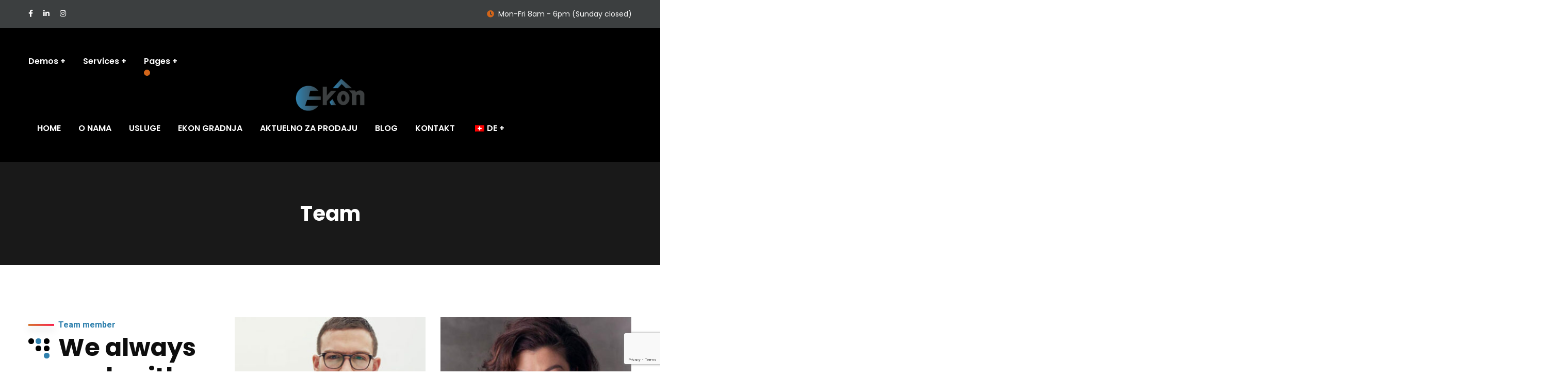

--- FILE ---
content_type: text/html; charset=UTF-8
request_url: https://ekon-immogroup.com/team-v-3/
body_size: 174648
content:
<!doctype html>
<html lang="bs-BA">
<head>
    <meta charset="UTF-8">
    <meta name="viewport" content="width=device-width, initial-scale=1">
    <link rel="profile" href="//gmpg.org/xfn/11">
    <title>Team v.3 &#8211; Ekon Immogroup</title>
<style type="text/css" media="screen">#ui-datepicker-div.booked_custom_date_picker table.ui-datepicker-calendar tbody td a.ui-state-active,#ui-datepicker-div.booked_custom_date_picker table.ui-datepicker-calendar tbody td a.ui-state-active:hover,body #booked-profile-page input[type=submit].button-primary:hover,body .booked-list-view button.button:hover, body .booked-list-view input[type=submit].button-primary:hover,body table.booked-calendar input[type=submit].button-primary:hover,body .booked-modal input[type=submit].button-primary:hover,body table.booked-calendar th,body table.booked-calendar thead,body table.booked-calendar thead th,body table.booked-calendar .booked-appt-list .timeslot .timeslot-people button:hover,body #booked-profile-page .booked-profile-header,body #booked-profile-page .booked-tabs li.active a,body #booked-profile-page .booked-tabs li.active a:hover,body #booked-profile-page .appt-block .google-cal-button > a:hover,#ui-datepicker-div.booked_custom_date_picker .ui-datepicker-header{ background:#c4f2d4 !important; }body #booked-profile-page input[type=submit].button-primary:hover,body table.booked-calendar input[type=submit].button-primary:hover,body .booked-list-view button.button:hover, body .booked-list-view input[type=submit].button-primary:hover,body .booked-modal input[type=submit].button-primary:hover,body table.booked-calendar th,body table.booked-calendar .booked-appt-list .timeslot .timeslot-people button:hover,body #booked-profile-page .booked-profile-header,body #booked-profile-page .appt-block .google-cal-button > a:hover{ border-color:#c4f2d4 !important; }body table.booked-calendar tr.days,body table.booked-calendar tr.days th,body .booked-calendarSwitcher.calendar,body #booked-profile-page .booked-tabs,#ui-datepicker-div.booked_custom_date_picker table.ui-datepicker-calendar thead,#ui-datepicker-div.booked_custom_date_picker table.ui-datepicker-calendar thead th{ background:#039146 !important; }body table.booked-calendar tr.days th,body #booked-profile-page .booked-tabs{ border-color:#039146 !important; }#ui-datepicker-div.booked_custom_date_picker table.ui-datepicker-calendar tbody td.ui-datepicker-today a,#ui-datepicker-div.booked_custom_date_picker table.ui-datepicker-calendar tbody td.ui-datepicker-today a:hover,body #booked-profile-page input[type=submit].button-primary,body table.booked-calendar input[type=submit].button-primary,body .booked-list-view button.button, body .booked-list-view input[type=submit].button-primary,body .booked-list-view button.button, body .booked-list-view input[type=submit].button-primary,body .booked-modal input[type=submit].button-primary,body table.booked-calendar .booked-appt-list .timeslot .timeslot-people button,body #booked-profile-page .booked-profile-appt-list .appt-block.approved .status-block,body #booked-profile-page .appt-block .google-cal-button > a,body .booked-modal p.booked-title-bar,body table.booked-calendar td:hover .date span,body .booked-list-view a.booked_list_date_picker_trigger.booked-dp-active,body .booked-list-view a.booked_list_date_picker_trigger.booked-dp-active:hover,.booked-ms-modal .booked-book-appt /* Multi-Slot Booking */{ background:#56c477; }body #booked-profile-page input[type=submit].button-primary,body table.booked-calendar input[type=submit].button-primary,body .booked-list-view button.button, body .booked-list-view input[type=submit].button-primary,body .booked-list-view button.button, body .booked-list-view input[type=submit].button-primary,body .booked-modal input[type=submit].button-primary,body #booked-profile-page .appt-block .google-cal-button > a,body table.booked-calendar .booked-appt-list .timeslot .timeslot-people button,body .booked-list-view a.booked_list_date_picker_trigger.booked-dp-active,body .booked-list-view a.booked_list_date_picker_trigger.booked-dp-active:hover{ border-color:#56c477; }body .booked-modal .bm-window p i.fa,body .booked-modal .bm-window a,body .booked-appt-list .booked-public-appointment-title,body .booked-modal .bm-window p.appointment-title,.booked-ms-modal.visible:hover .booked-book-appt{ color:#56c477; }.booked-appt-list .timeslot.has-title .booked-public-appointment-title { color:inherit; }</style><meta name='robots' content='max-image-preview:large' />
<link rel='dns-prefetch' href='//fonts.googleapis.com' />
<link rel='preconnect' href='https://fonts.gstatic.com' crossorigin />
<link rel="alternate" type="application/rss+xml" title="Ekon Immogroup &raquo; novosti" href="https://ekon-immogroup.com/feed/" />
<link rel="alternate" type="application/rss+xml" title="Ekon Immogroup &raquo;  novosti o komentarima" href="https://ekon-immogroup.com/comments/feed/" />
<link rel="alternate" title="oEmbed (JSON)" type="application/json+oembed" href="https://ekon-immogroup.com/wp-json/oembed/1.0/embed?url=https%3A%2F%2Fekon-immogroup.com%2Fteam-v-3%2F" />
<link rel="alternate" title="oEmbed (XML)" type="text/xml+oembed" href="https://ekon-immogroup.com/wp-json/oembed/1.0/embed?url=https%3A%2F%2Fekon-immogroup.com%2Fteam-v-3%2F&#038;format=xml" />
<style id='wp-img-auto-sizes-contain-inline-css' type='text/css'>
img:is([sizes=auto i],[sizes^="auto," i]){contain-intrinsic-size:3000px 1500px}
/*# sourceURL=wp-img-auto-sizes-contain-inline-css */
</style>
<link rel='stylesheet' id='sbi_styles-css' href='https://ekon-immogroup.com/wp-content/plugins/instagram-feed/css/sbi-styles.min.css?ver=6.2.4' type='text/css' media='all' />
<style id='wp-emoji-styles-inline-css' type='text/css'>

	img.wp-smiley, img.emoji {
		display: inline !important;
		border: none !important;
		box-shadow: none !important;
		height: 1em !important;
		width: 1em !important;
		margin: 0 0.07em !important;
		vertical-align: -0.1em !important;
		background: none !important;
		padding: 0 !important;
	}
/*# sourceURL=wp-emoji-styles-inline-css */
</style>
<link rel='stylesheet' id='wp-block-library-css' href='https://ekon-immogroup.com/wp-includes/css/dist/block-library/style.min.css?ver=6.9' type='text/css' media='all' />
<style id='wp-block-archives-inline-css' type='text/css'>
.wp-block-archives{box-sizing:border-box}.wp-block-archives-dropdown label{display:block}
/*# sourceURL=https://ekon-immogroup.com/wp-includes/blocks/archives/style.min.css */
</style>
<style id='wp-block-categories-inline-css' type='text/css'>
.wp-block-categories{box-sizing:border-box}.wp-block-categories.alignleft{margin-right:2em}.wp-block-categories.alignright{margin-left:2em}.wp-block-categories.wp-block-categories-dropdown.aligncenter{text-align:center}.wp-block-categories .wp-block-categories__label{display:block;width:100%}
/*# sourceURL=https://ekon-immogroup.com/wp-includes/blocks/categories/style.min.css */
</style>
<style id='wp-block-heading-inline-css' type='text/css'>
h1:where(.wp-block-heading).has-background,h2:where(.wp-block-heading).has-background,h3:where(.wp-block-heading).has-background,h4:where(.wp-block-heading).has-background,h5:where(.wp-block-heading).has-background,h6:where(.wp-block-heading).has-background{padding:1.25em 2.375em}h1.has-text-align-left[style*=writing-mode]:where([style*=vertical-lr]),h1.has-text-align-right[style*=writing-mode]:where([style*=vertical-rl]),h2.has-text-align-left[style*=writing-mode]:where([style*=vertical-lr]),h2.has-text-align-right[style*=writing-mode]:where([style*=vertical-rl]),h3.has-text-align-left[style*=writing-mode]:where([style*=vertical-lr]),h3.has-text-align-right[style*=writing-mode]:where([style*=vertical-rl]),h4.has-text-align-left[style*=writing-mode]:where([style*=vertical-lr]),h4.has-text-align-right[style*=writing-mode]:where([style*=vertical-rl]),h5.has-text-align-left[style*=writing-mode]:where([style*=vertical-lr]),h5.has-text-align-right[style*=writing-mode]:where([style*=vertical-rl]),h6.has-text-align-left[style*=writing-mode]:where([style*=vertical-lr]),h6.has-text-align-right[style*=writing-mode]:where([style*=vertical-rl]){rotate:180deg}
/*# sourceURL=https://ekon-immogroup.com/wp-includes/blocks/heading/style.min.css */
</style>
<style id='wp-block-group-inline-css' type='text/css'>
.wp-block-group{box-sizing:border-box}:where(.wp-block-group.wp-block-group-is-layout-constrained){position:relative}
/*# sourceURL=https://ekon-immogroup.com/wp-includes/blocks/group/style.min.css */
</style>
<style id='global-styles-inline-css' type='text/css'>
:root{--wp--preset--aspect-ratio--square: 1;--wp--preset--aspect-ratio--4-3: 4/3;--wp--preset--aspect-ratio--3-4: 3/4;--wp--preset--aspect-ratio--3-2: 3/2;--wp--preset--aspect-ratio--2-3: 2/3;--wp--preset--aspect-ratio--16-9: 16/9;--wp--preset--aspect-ratio--9-16: 9/16;--wp--preset--color--black: #000000;--wp--preset--color--cyan-bluish-gray: #abb8c3;--wp--preset--color--white: #ffffff;--wp--preset--color--pale-pink: #f78da7;--wp--preset--color--vivid-red: #cf2e2e;--wp--preset--color--luminous-vivid-orange: #ff6900;--wp--preset--color--luminous-vivid-amber: #fcb900;--wp--preset--color--light-green-cyan: #7bdcb5;--wp--preset--color--vivid-green-cyan: #00d084;--wp--preset--color--pale-cyan-blue: #8ed1fc;--wp--preset--color--vivid-cyan-blue: #0693e3;--wp--preset--color--vivid-purple: #9b51e0;--wp--preset--gradient--vivid-cyan-blue-to-vivid-purple: linear-gradient(135deg,rgb(6,147,227) 0%,rgb(155,81,224) 100%);--wp--preset--gradient--light-green-cyan-to-vivid-green-cyan: linear-gradient(135deg,rgb(122,220,180) 0%,rgb(0,208,130) 100%);--wp--preset--gradient--luminous-vivid-amber-to-luminous-vivid-orange: linear-gradient(135deg,rgb(252,185,0) 0%,rgb(255,105,0) 100%);--wp--preset--gradient--luminous-vivid-orange-to-vivid-red: linear-gradient(135deg,rgb(255,105,0) 0%,rgb(207,46,46) 100%);--wp--preset--gradient--very-light-gray-to-cyan-bluish-gray: linear-gradient(135deg,rgb(238,238,238) 0%,rgb(169,184,195) 100%);--wp--preset--gradient--cool-to-warm-spectrum: linear-gradient(135deg,rgb(74,234,220) 0%,rgb(151,120,209) 20%,rgb(207,42,186) 40%,rgb(238,44,130) 60%,rgb(251,105,98) 80%,rgb(254,248,76) 100%);--wp--preset--gradient--blush-light-purple: linear-gradient(135deg,rgb(255,206,236) 0%,rgb(152,150,240) 100%);--wp--preset--gradient--blush-bordeaux: linear-gradient(135deg,rgb(254,205,165) 0%,rgb(254,45,45) 50%,rgb(107,0,62) 100%);--wp--preset--gradient--luminous-dusk: linear-gradient(135deg,rgb(255,203,112) 0%,rgb(199,81,192) 50%,rgb(65,88,208) 100%);--wp--preset--gradient--pale-ocean: linear-gradient(135deg,rgb(255,245,203) 0%,rgb(182,227,212) 50%,rgb(51,167,181) 100%);--wp--preset--gradient--electric-grass: linear-gradient(135deg,rgb(202,248,128) 0%,rgb(113,206,126) 100%);--wp--preset--gradient--midnight: linear-gradient(135deg,rgb(2,3,129) 0%,rgb(40,116,252) 100%);--wp--preset--font-size--small: 13px;--wp--preset--font-size--medium: 20px;--wp--preset--font-size--large: 36px;--wp--preset--font-size--x-large: 42px;--wp--preset--spacing--20: 0.44rem;--wp--preset--spacing--30: 0.67rem;--wp--preset--spacing--40: 1rem;--wp--preset--spacing--50: 1.5rem;--wp--preset--spacing--60: 2.25rem;--wp--preset--spacing--70: 3.38rem;--wp--preset--spacing--80: 5.06rem;--wp--preset--shadow--natural: 6px 6px 9px rgba(0, 0, 0, 0.2);--wp--preset--shadow--deep: 12px 12px 50px rgba(0, 0, 0, 0.4);--wp--preset--shadow--sharp: 6px 6px 0px rgba(0, 0, 0, 0.2);--wp--preset--shadow--outlined: 6px 6px 0px -3px rgb(255, 255, 255), 6px 6px rgb(0, 0, 0);--wp--preset--shadow--crisp: 6px 6px 0px rgb(0, 0, 0);}:where(.is-layout-flex){gap: 0.5em;}:where(.is-layout-grid){gap: 0.5em;}body .is-layout-flex{display: flex;}.is-layout-flex{flex-wrap: wrap;align-items: center;}.is-layout-flex > :is(*, div){margin: 0;}body .is-layout-grid{display: grid;}.is-layout-grid > :is(*, div){margin: 0;}:where(.wp-block-columns.is-layout-flex){gap: 2em;}:where(.wp-block-columns.is-layout-grid){gap: 2em;}:where(.wp-block-post-template.is-layout-flex){gap: 1.25em;}:where(.wp-block-post-template.is-layout-grid){gap: 1.25em;}.has-black-color{color: var(--wp--preset--color--black) !important;}.has-cyan-bluish-gray-color{color: var(--wp--preset--color--cyan-bluish-gray) !important;}.has-white-color{color: var(--wp--preset--color--white) !important;}.has-pale-pink-color{color: var(--wp--preset--color--pale-pink) !important;}.has-vivid-red-color{color: var(--wp--preset--color--vivid-red) !important;}.has-luminous-vivid-orange-color{color: var(--wp--preset--color--luminous-vivid-orange) !important;}.has-luminous-vivid-amber-color{color: var(--wp--preset--color--luminous-vivid-amber) !important;}.has-light-green-cyan-color{color: var(--wp--preset--color--light-green-cyan) !important;}.has-vivid-green-cyan-color{color: var(--wp--preset--color--vivid-green-cyan) !important;}.has-pale-cyan-blue-color{color: var(--wp--preset--color--pale-cyan-blue) !important;}.has-vivid-cyan-blue-color{color: var(--wp--preset--color--vivid-cyan-blue) !important;}.has-vivid-purple-color{color: var(--wp--preset--color--vivid-purple) !important;}.has-black-background-color{background-color: var(--wp--preset--color--black) !important;}.has-cyan-bluish-gray-background-color{background-color: var(--wp--preset--color--cyan-bluish-gray) !important;}.has-white-background-color{background-color: var(--wp--preset--color--white) !important;}.has-pale-pink-background-color{background-color: var(--wp--preset--color--pale-pink) !important;}.has-vivid-red-background-color{background-color: var(--wp--preset--color--vivid-red) !important;}.has-luminous-vivid-orange-background-color{background-color: var(--wp--preset--color--luminous-vivid-orange) !important;}.has-luminous-vivid-amber-background-color{background-color: var(--wp--preset--color--luminous-vivid-amber) !important;}.has-light-green-cyan-background-color{background-color: var(--wp--preset--color--light-green-cyan) !important;}.has-vivid-green-cyan-background-color{background-color: var(--wp--preset--color--vivid-green-cyan) !important;}.has-pale-cyan-blue-background-color{background-color: var(--wp--preset--color--pale-cyan-blue) !important;}.has-vivid-cyan-blue-background-color{background-color: var(--wp--preset--color--vivid-cyan-blue) !important;}.has-vivid-purple-background-color{background-color: var(--wp--preset--color--vivid-purple) !important;}.has-black-border-color{border-color: var(--wp--preset--color--black) !important;}.has-cyan-bluish-gray-border-color{border-color: var(--wp--preset--color--cyan-bluish-gray) !important;}.has-white-border-color{border-color: var(--wp--preset--color--white) !important;}.has-pale-pink-border-color{border-color: var(--wp--preset--color--pale-pink) !important;}.has-vivid-red-border-color{border-color: var(--wp--preset--color--vivid-red) !important;}.has-luminous-vivid-orange-border-color{border-color: var(--wp--preset--color--luminous-vivid-orange) !important;}.has-luminous-vivid-amber-border-color{border-color: var(--wp--preset--color--luminous-vivid-amber) !important;}.has-light-green-cyan-border-color{border-color: var(--wp--preset--color--light-green-cyan) !important;}.has-vivid-green-cyan-border-color{border-color: var(--wp--preset--color--vivid-green-cyan) !important;}.has-pale-cyan-blue-border-color{border-color: var(--wp--preset--color--pale-cyan-blue) !important;}.has-vivid-cyan-blue-border-color{border-color: var(--wp--preset--color--vivid-cyan-blue) !important;}.has-vivid-purple-border-color{border-color: var(--wp--preset--color--vivid-purple) !important;}.has-vivid-cyan-blue-to-vivid-purple-gradient-background{background: var(--wp--preset--gradient--vivid-cyan-blue-to-vivid-purple) !important;}.has-light-green-cyan-to-vivid-green-cyan-gradient-background{background: var(--wp--preset--gradient--light-green-cyan-to-vivid-green-cyan) !important;}.has-luminous-vivid-amber-to-luminous-vivid-orange-gradient-background{background: var(--wp--preset--gradient--luminous-vivid-amber-to-luminous-vivid-orange) !important;}.has-luminous-vivid-orange-to-vivid-red-gradient-background{background: var(--wp--preset--gradient--luminous-vivid-orange-to-vivid-red) !important;}.has-very-light-gray-to-cyan-bluish-gray-gradient-background{background: var(--wp--preset--gradient--very-light-gray-to-cyan-bluish-gray) !important;}.has-cool-to-warm-spectrum-gradient-background{background: var(--wp--preset--gradient--cool-to-warm-spectrum) !important;}.has-blush-light-purple-gradient-background{background: var(--wp--preset--gradient--blush-light-purple) !important;}.has-blush-bordeaux-gradient-background{background: var(--wp--preset--gradient--blush-bordeaux) !important;}.has-luminous-dusk-gradient-background{background: var(--wp--preset--gradient--luminous-dusk) !important;}.has-pale-ocean-gradient-background{background: var(--wp--preset--gradient--pale-ocean) !important;}.has-electric-grass-gradient-background{background: var(--wp--preset--gradient--electric-grass) !important;}.has-midnight-gradient-background{background: var(--wp--preset--gradient--midnight) !important;}.has-small-font-size{font-size: var(--wp--preset--font-size--small) !important;}.has-medium-font-size{font-size: var(--wp--preset--font-size--medium) !important;}.has-large-font-size{font-size: var(--wp--preset--font-size--large) !important;}.has-x-large-font-size{font-size: var(--wp--preset--font-size--x-large) !important;}
/*# sourceURL=global-styles-inline-css */
</style>

<style id='classic-theme-styles-inline-css' type='text/css'>
/*! This file is auto-generated */
.wp-block-button__link{color:#fff;background-color:#32373c;border-radius:9999px;box-shadow:none;text-decoration:none;padding:calc(.667em + 2px) calc(1.333em + 2px);font-size:1.125em}.wp-block-file__button{background:#32373c;color:#fff;text-decoration:none}
/*# sourceURL=/wp-includes/css/classic-themes.min.css */
</style>
<link rel='stylesheet' id='redux-extendify-styles-css' href='https://ekon-immogroup.com/wp-content/plugins/redux-framework/redux-core/assets/css/extendify-utilities.css?ver=4.4.9' type='text/css' media='all' />
<link rel='stylesheet' id='booked-icons-css' href='https://ekon-immogroup.com/wp-content/plugins/booked/assets/css/icons.css?ver=2.3' type='text/css' media='all' />
<link rel='stylesheet' id='booked-tooltipster-css' href='https://ekon-immogroup.com/wp-content/plugins/booked/assets/js/tooltipster/css/tooltipster.css?ver=3.3.0' type='text/css' media='all' />
<link rel='stylesheet' id='booked-tooltipster-theme-css' href='https://ekon-immogroup.com/wp-content/plugins/booked/assets/js/tooltipster/css/themes/tooltipster-light.css?ver=3.3.0' type='text/css' media='all' />
<link rel='stylesheet' id='booked-animations-css' href='https://ekon-immogroup.com/wp-content/plugins/booked/assets/css/animations.css?ver=2.3' type='text/css' media='all' />
<link rel='stylesheet' id='booked-css-css' href='https://ekon-immogroup.com/wp-content/plugins/booked/dist/booked.css?ver=2.3' type='text/css' media='all' />
<link rel='stylesheet' id='ct-main-css-css' href='https://ekon-immogroup.com/wp-content/plugins/case-theme-core/assets/css/main.css?ver=1.0.0' type='text/css' media='all' />
<link rel='stylesheet' id='progressbar-lib-css-css' href='https://ekon-immogroup.com/wp-content/plugins/case-theme-core/assets/css/lib/progressbar.min.css?ver=0.7.1' type='text/css' media='all' />
<link rel='stylesheet' id='oc-css-css' href='https://ekon-immogroup.com/wp-content/plugins/case-theme-core/assets/css/lib/owl.carousel.min.css?ver=2.2.1' type='text/css' media='all' />
<link rel='stylesheet' id='ct-font-awesome-css' href='https://ekon-immogroup.com/wp-content/plugins/case-theme-core/assets/plugin/font-awesome/css/font-awesome.min.css?ver=4.7.0' type='text/css' media='all' />
<link rel='stylesheet' id='remodal-css' href='https://ekon-immogroup.com/wp-content/plugins/case-theme-user/acess/css/remodal.css?ver=6.9' type='text/css' media='all' />
<link rel='stylesheet' id='remodal-default-theme-css' href='https://ekon-immogroup.com/wp-content/plugins/case-theme-user/acess/css/remodal-default-theme.css?ver=6.9' type='text/css' media='all' />
<link rel='stylesheet' id='cf7mls-css' href='https://ekon-immogroup.com/wp-content/plugins/contact-form-7-multi-step/assets/frontend/css/cf7mls.css?ver=2.5.4' type='text/css' media='all' />
<link rel='stylesheet' id='cf7mls_progress_bar-css' href='https://ekon-immogroup.com/wp-content/plugins/contact-form-7-multi-step/assets/frontend/css/progress_bar.css?ver=2.5.4' type='text/css' media='all' />
<link rel='stylesheet' id='cf7mls_animate-css' href='https://ekon-immogroup.com/wp-content/plugins/contact-form-7-multi-step/assets/frontend/animate/animate.min.css?ver=2.5.4' type='text/css' media='all' />
<link rel='stylesheet' id='contact-form-7-css' href='https://ekon-immogroup.com/wp-content/plugins/contact-form-7/includes/css/styles.css?ver=5.8.2' type='text/css' media='all' />
<link rel='stylesheet' id='woocommerce-layout-css' href='https://ekon-immogroup.com/wp-content/plugins/woocommerce/assets/css/woocommerce-layout.css?ver=8.2.1' type='text/css' media='all' />
<link rel='stylesheet' id='woocommerce-smallscreen-css' href='https://ekon-immogroup.com/wp-content/plugins/woocommerce/assets/css/woocommerce-smallscreen.css?ver=8.2.1' type='text/css' media='only screen and (max-width: 768px)' />
<link rel='stylesheet' id='woocommerce-general-css' href='https://ekon-immogroup.com/wp-content/plugins/woocommerce/assets/css/woocommerce.css?ver=8.2.1' type='text/css' media='all' />
<style id='woocommerce-inline-inline-css' type='text/css'>
.woocommerce form .form-row .required { visibility: visible; }
/*# sourceURL=woocommerce-inline-inline-css */
</style>
<link rel='stylesheet' id='trp-language-switcher-style-css' href='https://ekon-immogroup.com/wp-content/plugins/translatepress-multilingual/assets/css/trp-language-switcher.css?ver=2.6.5' type='text/css' media='all' />
<link rel='stylesheet' id='bootstrap-css' href='https://ekon-immogroup.com/wp-content/themes/consultio/assets/css/bootstrap.min.css?ver=4.0.0' type='text/css' media='all' />
<link rel='stylesheet' id='font-awesome-css' href='https://ekon-immogroup.com/wp-content/plugins/elementor/assets/lib/font-awesome/css/font-awesome.min.css?ver=4.7.0' type='text/css' media='all' />
<link rel='stylesheet' id='font-awesome-v5-css' href='https://ekon-immogroup.com/wp-content/themes/consultio/assets/css/font-awesome5.min.css?ver=5.8.0' type='text/css' media='all' />
<link rel='stylesheet' id='font-flaticon-css' href='https://ekon-immogroup.com/wp-content/themes/consultio/assets/css/flaticon.css?ver=2.5.0' type='text/css' media='all' />
<link rel='stylesheet' id='font-flaticon-v2-css' href='https://ekon-immogroup.com/wp-content/themes/consultio/assets/css/flaticon-v2.css?ver=2.5.0' type='text/css' media='all' />
<link rel='stylesheet' id='font-flaticon-v3-css' href='https://ekon-immogroup.com/wp-content/themes/consultio/assets/css/flaticon-v3.css?ver=2.5.0' type='text/css' media='all' />
<link rel='stylesheet' id='font-flaticon-v4-css' href='https://ekon-immogroup.com/wp-content/themes/consultio/assets/css/flaticon-v4.css?ver=2.5.0' type='text/css' media='all' />
<link rel='stylesheet' id='font-flaticon-v5-css' href='https://ekon-immogroup.com/wp-content/themes/consultio/assets/css/flaticon-v5.css?ver=2.5.0' type='text/css' media='all' />
<link rel='stylesheet' id='font-flaticon-v6-css' href='https://ekon-immogroup.com/wp-content/themes/consultio/assets/css/flaticon-v6.css?ver=2.5.0' type='text/css' media='all' />
<link rel='stylesheet' id='font-flaticon-v7-css' href='https://ekon-immogroup.com/wp-content/themes/consultio/assets/css/flaticon-v7.css?ver=2.5.0' type='text/css' media='all' />
<link rel='stylesheet' id='font-material-icon-css' href='https://ekon-immogroup.com/wp-content/themes/consultio/assets/css/material-design-iconic-font.min.css?ver=2.2.0' type='text/css' media='all' />
<link rel='stylesheet' id='magnific-popup-css' href='https://ekon-immogroup.com/wp-content/themes/consultio/assets/css/magnific-popup.css?ver=1.0.0' type='text/css' media='all' />
<link rel='stylesheet' id='animate-css' href='https://ekon-immogroup.com/wp-content/themes/consultio/assets/css/animate.css?ver=1.0.0' type='text/css' media='all' />
<link rel='stylesheet' id='consultio-theme-css' href='https://ekon-immogroup.com/wp-content/themes/consultio/assets/css/theme.css?ver=2.5.0' type='text/css' media='all' />
<style id='consultio-theme-inline-css' type='text/css'>
#ct-header-wrap #ct-header-top { background-color: #3c3f40 !important; }		@media screen and (min-width: 1200px) {
			#ct-header-wrap .ct-header-branding a img { max-height: 70px !important; }#ct-header-wrap .ct-header-main.h-fixed .ct-header-branding a img { max-height: 47px !important; }		}
        @media screen and (max-width: 1199px) {
		        }
        		@media screen and (min-width: 1200px) {
		.header-right-item.h-btn-sidebar::before, .header-right-item.h-btn-sidebar::after, .header-right-item.h-btn-sidebar span { background-color: #ffffff !important; }.ct-main-menu > li > a, #ct-header-wrap .ct-header-meta .header-right-item { color: #ffffff !important; }.ct-main-menu > li.current_page_item:not(.menu-item-type-custom) > a, .ct-main-menu > li.current-menu-item:not(.menu-item-type-custom) > a, .ct-main-menu > li.current_page_ancestor:not(.menu-item-type-custom) > a, .ct-main-menu > li.current-menu-ancestor:not(.menu-item-type-custom) > a { color: #3081ae !important; }.ct-main-menu > li > a:hover, #ct-header-wrap .ct-header-meta .header-right-item:hover { color: #3c3f40 !important; }#ct-header.h-fixed .header-right-item.h-btn-sidebar::before, #ct-header.h-fixed .header-right-item.h-btn-sidebar::after, #ct-header.h-fixed .header-right-item.h-btn-sidebar span { background-color: #3081ae !important; }#ct-header.h-fixed .ct-main-menu > li > a, #ct-header-wrap #ct-header.h-fixed .ct-header-meta .header-right-item { color: #3081ae !important; }.ct-main-menu .sub-menu, .ct-main-menu .children { background-color: #3081ae !important; }.ct-main-menu .sub-menu li a, .ct-main-menu .children li a { color: #ffffff !important; }.ct-main-menu .sub-menu li a:hover, .ct-main-menu .children li a:hover { color: #3c3f40 !important; }.ct-main-menu > li > a, .ct-header-popup-wrap .ct-main-menu-popup a, .ct-header-popup-wrap .ct-main-menu-popup .ct-menu-toggle { font-size: 16px !important; }		}
		body .site #pagetitle.page-title {
                background-image: url(https://demo.casethemes.net/consultio-immigration/wp-content/uploads/2019/11/theme-10.jpg);
            }
/*# sourceURL=consultio-theme-inline-css */
</style>
<link rel='stylesheet' id='consultio-style-css' href='https://ekon-immogroup.com/wp-content/themes/consultio/style.css?ver=6.9' type='text/css' media='all' />
<link rel='stylesheet' id='consultio-google-fonts-css' href='//fonts.googleapis.com/css?family=Roboto%3A300%2C400%2C400i%2C500%2C500i%2C600%2C600i%2C700%2C700i%7CPoppins%3A300%2C400%2C400i%2C500%2C500i%2C600%2C600i%2C700%2C700i%7CPlayfair+Display%3A400%2C400i%2C700%2C700i%2C800%2C900%7CMuli%3A400%7CLato%3A400%7CBarlow%3A400%7CNunito+Sans%3A400%2C600%2C700%2C900%7CKalam%3A400%7CRubik%3A400&#038;subset=latin%2Clatin-ext&#038;ver=6.9' type='text/css' media='all' />
<link rel='stylesheet' id='newsletter-css' href='https://ekon-immogroup.com/wp-content/plugins/newsletter/style.css?ver=8.0.2' type='text/css' media='all' />
<link rel='stylesheet' id='booked-wc-fe-styles-css' href='https://ekon-immogroup.com/wp-content/plugins/booked/includes/add-ons/woocommerce-payments//css/frontend-style.css?ver=6.9' type='text/css' media='all' />
<link rel='stylesheet' id='elementor-icons-css' href='https://ekon-immogroup.com/wp-content/plugins/elementor/assets/lib/eicons/css/elementor-icons.min.css?ver=5.23.0' type='text/css' media='all' />
<link rel='stylesheet' id='elementor-frontend-css' href='https://ekon-immogroup.com/wp-content/plugins/elementor/assets/css/frontend-lite.min.css?ver=3.17.2' type='text/css' media='all' />
<style id='elementor-frontend-inline-css' type='text/css'>
.elementor-kit-5741{--e-global-color-primary:#3081AE;--e-global-color-secondary:#3C3F40;--e-global-color-text:#7A7A7A;--e-global-color-accent:#4CC55D;--e-global-typography-primary-font-family:"Roboto";--e-global-typography-primary-font-weight:600;--e-global-typography-secondary-font-family:"Roboto Slab";--e-global-typography-secondary-font-weight:400;--e-global-typography-text-font-family:"Roboto";--e-global-typography-text-font-weight:400;--e-global-typography-accent-font-family:"Roboto";--e-global-typography-accent-font-weight:500;}.elementor-section.elementor-section-boxed > .elementor-container{max-width:1140px;}.elementor-widget:not(:last-child){margin-bottom:20px;}{}h1.entry-title{display:var(--page-title-display);}@media(max-width:1024px){.elementor-section.elementor-section-boxed > .elementor-container{max-width:1024px;}}@media(max-width:767px){.elementor-section.elementor-section-boxed > .elementor-container{max-width:767px;}}
.elementor-widget-heading .elementor-heading-title{font-family:var( --e-global-typography-primary-font-family ), Sans-serif;font-weight:var( --e-global-typography-primary-font-weight );}.elementor-widget-image .widget-image-caption{font-family:var( --e-global-typography-text-font-family ), Sans-serif;font-weight:var( --e-global-typography-text-font-weight );}.elementor-widget-text-editor{font-family:var( --e-global-typography-text-font-family ), Sans-serif;font-weight:var( --e-global-typography-text-font-weight );}.elementor-widget-button .elementor-button{font-family:var( --e-global-typography-accent-font-family ), Sans-serif;font-weight:var( --e-global-typography-accent-font-weight );}.elementor-widget-divider .elementor-divider__text{font-family:var( --e-global-typography-secondary-font-family ), Sans-serif;font-weight:var( --e-global-typography-secondary-font-weight );}.elementor-widget-image-box .elementor-image-box-title{font-family:var( --e-global-typography-primary-font-family ), Sans-serif;font-weight:var( --e-global-typography-primary-font-weight );}.elementor-widget-image-box .elementor-image-box-description{font-family:var( --e-global-typography-text-font-family ), Sans-serif;font-weight:var( --e-global-typography-text-font-weight );}.elementor-widget-icon-box .elementor-icon-box-title, .elementor-widget-icon-box .elementor-icon-box-title a{font-family:var( --e-global-typography-primary-font-family ), Sans-serif;font-weight:var( --e-global-typography-primary-font-weight );}.elementor-widget-icon-box .elementor-icon-box-description{font-family:var( --e-global-typography-text-font-family ), Sans-serif;font-weight:var( --e-global-typography-text-font-weight );}.elementor-widget-star-rating .elementor-star-rating__title{font-family:var( --e-global-typography-text-font-family ), Sans-serif;font-weight:var( --e-global-typography-text-font-weight );}.elementor-widget-image-gallery .gallery-item .gallery-caption{font-family:var( --e-global-typography-accent-font-family ), Sans-serif;font-weight:var( --e-global-typography-accent-font-weight );}.elementor-widget-icon-list .elementor-icon-list-item > .elementor-icon-list-text, .elementor-widget-icon-list .elementor-icon-list-item > a{font-family:var( --e-global-typography-text-font-family ), Sans-serif;font-weight:var( --e-global-typography-text-font-weight );}.elementor-widget-counter .elementor-counter-number-wrapper{font-family:var( --e-global-typography-primary-font-family ), Sans-serif;font-weight:var( --e-global-typography-primary-font-weight );}.elementor-widget-counter .elementor-counter-title{font-family:var( --e-global-typography-secondary-font-family ), Sans-serif;font-weight:var( --e-global-typography-secondary-font-weight );}.elementor-widget-progress .elementor-title{font-family:var( --e-global-typography-text-font-family ), Sans-serif;font-weight:var( --e-global-typography-text-font-weight );}.elementor-widget-testimonial .elementor-testimonial-content{font-family:var( --e-global-typography-text-font-family ), Sans-serif;font-weight:var( --e-global-typography-text-font-weight );}.elementor-widget-testimonial .elementor-testimonial-name{font-family:var( --e-global-typography-primary-font-family ), Sans-serif;font-weight:var( --e-global-typography-primary-font-weight );}.elementor-widget-testimonial .elementor-testimonial-job{font-family:var( --e-global-typography-secondary-font-family ), Sans-serif;font-weight:var( --e-global-typography-secondary-font-weight );}.elementor-widget-tabs .elementor-tab-title{font-family:var( --e-global-typography-primary-font-family ), Sans-serif;font-weight:var( --e-global-typography-primary-font-weight );}.elementor-widget-tabs .elementor-tab-content{font-family:var( --e-global-typography-text-font-family ), Sans-serif;font-weight:var( --e-global-typography-text-font-weight );}.elementor-widget-accordion .elementor-accordion-title{font-family:var( --e-global-typography-primary-font-family ), Sans-serif;font-weight:var( --e-global-typography-primary-font-weight );}.elementor-widget-accordion .elementor-tab-content{font-family:var( --e-global-typography-text-font-family ), Sans-serif;font-weight:var( --e-global-typography-text-font-weight );}.elementor-widget-toggle .elementor-toggle-title{font-family:var( --e-global-typography-primary-font-family ), Sans-serif;font-weight:var( --e-global-typography-primary-font-weight );}.elementor-widget-toggle .elementor-tab-content{font-family:var( --e-global-typography-text-font-family ), Sans-serif;font-weight:var( --e-global-typography-text-font-weight );}.elementor-widget-alert .elementor-alert-title{font-family:var( --e-global-typography-primary-font-family ), Sans-serif;font-weight:var( --e-global-typography-primary-font-weight );}.elementor-widget-alert .elementor-alert-description{font-family:var( --e-global-typography-text-font-family ), Sans-serif;font-weight:var( --e-global-typography-text-font-weight );}.elementor-widget-text-path{font-family:var( --e-global-typography-text-font-family ), Sans-serif;font-weight:var( --e-global-typography-text-font-weight );}
.elementor-3518 .elementor-element.elementor-element-447525ee{padding:86px 0px 0px 0px;}.elementor-3518 .elementor-element.elementor-element-c6d46c8 > .elementor-element-populated{margin:0px 20px 0px 0px;}.elementor-3518 .elementor-element.elementor-element-239427c9 .ct-heading .item--title{font-size:48px;line-height:57px;margin-bottom:0px;}.elementor-3518 .elementor-element.elementor-element-239427c9 .ct-heading .item--sub-title{font-family:"Roboto", Sans-serif;margin-bottom:0px;}.elementor-3518 .elementor-element.elementor-element-36cf3dd{margin-top:23px;margin-bottom:0px;padding:0px 0px 0px 58px;}.elementor-3518 .elementor-element.elementor-element-77423db > .elementor-element-populated{border-style:solid;border-width:0px 1px 0px 0px;border-color:#A8908F;transition:background 0.3s, border 0.3s, border-radius 0.3s, box-shadow 0.3s;}.elementor-3518 .elementor-element.elementor-element-77423db > .elementor-element-populated > .elementor-background-overlay{transition:background 0.3s, border-radius 0.3s, opacity 0.3s;}.elementor-3518 .elementor-element.elementor-element-5b017e1 .elementor-spacer-inner{height:147px;}.elementor-3518 .elementor-element.elementor-element-64260a7 .ct-button-wrapper{text-align:center;}.elementor-3518 .elementor-element.elementor-element-64260a7 .ct-button-wrapper .btn{padding:0px 48px 0px 48px;border-radius:50px 50px 50px 50px;}.elementor-3518 .elementor-element.elementor-element-64260a7 > .elementor-widget-container{margin:22px 0px 48px 0px;}.elementor-3518 .elementor-element.elementor-element-2e4196fa{margin-top:0px;margin-bottom:55px;}@media(max-width:1024px) and (min-width:768px){.elementor-3518 .elementor-element.elementor-element-c6d46c8{width:100%;}.elementor-3518 .elementor-element.elementor-element-553ef78d{width:100%;}}@media(max-width:1024px){.elementor-3518 .elementor-element.elementor-element-c6d46c8 > .elementor-element-populated{margin:0px 0px 20px 0px;}.elementor-3518 .elementor-element.elementor-element-239427c9 > .elementor-widget-container{padding:0% 25% 0% 0%;}}@media(max-width:767px){.elementor-3518 .elementor-element.elementor-element-239427c9 .ct-heading .item--title{font-size:36px;line-height:44px;}.elementor-3518 .elementor-element.elementor-element-239427c9 > .elementor-widget-container{padding:0px 0px 0px 0px;}}
/*# sourceURL=elementor-frontend-inline-css */
</style>
<link rel='stylesheet' id='swiper-css' href='https://ekon-immogroup.com/wp-content/plugins/elementor/assets/lib/swiper/css/swiper.min.css?ver=5.3.6' type='text/css' media='all' />
<link rel='stylesheet' id='font-awesome-5-all-css' href='https://ekon-immogroup.com/wp-content/plugins/elementor/assets/lib/font-awesome/css/all.min.css?ver=3.17.2' type='text/css' media='all' />
<link rel='stylesheet' id='font-awesome-4-shim-css' href='https://ekon-immogroup.com/wp-content/plugins/elementor/assets/lib/font-awesome/css/v4-shims.min.css?ver=3.17.2' type='text/css' media='all' />
<link rel="preload" as="style" href="https://fonts.googleapis.com/css?family=Nunito%20Sans:200,300,400,500,600,700,800,900,200italic,300italic,400italic,500italic,600italic,700italic,800italic,900italic&#038;display=swap&#038;ver=1640777283" /><link rel="stylesheet" href="https://fonts.googleapis.com/css?family=Nunito%20Sans:200,300,400,500,600,700,800,900,200italic,300italic,400italic,500italic,600italic,700italic,800italic,900italic&#038;display=swap&#038;ver=1640777283" media="print" onload="this.media='all'"><noscript><link rel="stylesheet" href="https://fonts.googleapis.com/css?family=Nunito%20Sans:200,300,400,500,600,700,800,900,200italic,300italic,400italic,500italic,600italic,700italic,800italic,900italic&#038;display=swap&#038;ver=1640777283" /></noscript><link rel='stylesheet' id='google-fonts-1-css' href='https://fonts.googleapis.com/css?family=Roboto%3A100%2C100italic%2C200%2C200italic%2C300%2C300italic%2C400%2C400italic%2C500%2C500italic%2C600%2C600italic%2C700%2C700italic%2C800%2C800italic%2C900%2C900italic%7CRoboto+Slab%3A100%2C100italic%2C200%2C200italic%2C300%2C300italic%2C400%2C400italic%2C500%2C500italic%2C600%2C600italic%2C700%2C700italic%2C800%2C800italic%2C900%2C900italic&#038;display=auto&#038;ver=6.9' type='text/css' media='all' />
<link rel="preconnect" href="https://fonts.gstatic.com/" crossorigin><script type="text/javascript" src="https://ekon-immogroup.com/wp-includes/js/jquery/jquery.min.js?ver=3.7.1" id="jquery-core-js"></script>
<script type="text/javascript" src="https://ekon-immogroup.com/wp-includes/js/jquery/jquery-migrate.min.js?ver=3.4.1" id="jquery-migrate-js"></script>
<script type="text/javascript" src="https://ekon-immogroup.com/wp-content/plugins/case-theme-core/assets/js/main.js?ver=1.0.0" id="ct-main-js-js"></script>
<script type="text/javascript" src="https://ekon-immogroup.com/wp-content/plugins/translatepress-multilingual/assets/js/trp-frontend-compatibility.js?ver=2.6.5" id="trp-frontend-compatibility-js"></script>
<script type="text/javascript" src="https://ekon-immogroup.com/wp-content/themes/consultio/elementor/js/ct-inline-css.js?ver=2.5.0" id="ct-inline-css-js-js"></script>
<script type="text/javascript" id="booked-wc-fe-functions-js-extra">
/* <![CDATA[ */
var booked_wc_variables = {"prefix":"booked_wc_","ajaxurl":"https://ekon-immogroup.com/wp-admin/admin-ajax.php","i18n_confirm_appt_edit":"Are you sure you want to change the appointment date? By doing so, the appointment date will need to be approved again.","i18n_pay":"Are you sure you want to add the appointment to cart and go to checkout?","i18n_mark_paid":"Are you sure you want to mark this appointment as \"Paid\"?","i18n_paid":"Paid","i18n_awaiting_payment":"Awaiting Payment","checkout_page":""};
//# sourceURL=booked-wc-fe-functions-js-extra
/* ]]> */
</script>
<script type="text/javascript" src="https://ekon-immogroup.com/wp-content/plugins/booked/includes/add-ons/woocommerce-payments//js/frontend-functions.js?ver=6.9" id="booked-wc-fe-functions-js"></script>
<script type="text/javascript" src="https://ekon-immogroup.com/wp-content/plugins/elementor/assets/lib/font-awesome/js/v4-shims.min.js?ver=3.17.2" id="font-awesome-4-shim-js"></script>
<link rel="https://api.w.org/" href="https://ekon-immogroup.com/wp-json/" /><link rel="alternate" title="JSON" type="application/json" href="https://ekon-immogroup.com/wp-json/wp/v2/pages/3518" /><link rel="EditURI" type="application/rsd+xml" title="RSD" href="https://ekon-immogroup.com/xmlrpc.php?rsd" />
<meta name="generator" content="WordPress 6.9" />
<meta name="generator" content="WooCommerce 8.2.1" />
<link rel="canonical" href="https://ekon-immogroup.com/team-v-3/" />
<link rel='shortlink' href='https://ekon-immogroup.com/?p=3518' />
<meta name="generator" content="Redux 4.4.9" /><style type="text/css">div[id^="wpcf7-f5005-p"] button.cf7mls_next {   }div[id^="wpcf7-f5005-p"] button.cf7mls_back {   }div[id^="wpcf7-f5003-p"] button.cf7mls_next {   }div[id^="wpcf7-f5003-p"] button.cf7mls_back {   }div[id^="wpcf7-f3851-p"] button.cf7mls_next {   }div[id^="wpcf7-f3851-p"] button.cf7mls_back {   }div[id^="wpcf7-f3823-p"] button.cf7mls_next {   }div[id^="wpcf7-f3823-p"] button.cf7mls_back {   }div[id^="wpcf7-f1615-p"] button.cf7mls_next {   }div[id^="wpcf7-f1615-p"] button.cf7mls_back {   }div[id^="wpcf7-f91-p"] button.cf7mls_next {   }div[id^="wpcf7-f91-p"] button.cf7mls_back {   }</style><link rel="alternate" hreflang="bs-BA" href="https://ekon-immogroup.com/team-v-3/"/>
<link rel="alternate" hreflang="de-CH" href="https://ekon-immogroup.com/de/team-v-3/"/>
<link rel="alternate" hreflang="bs" href="https://ekon-immogroup.com/team-v-3/"/>
<link rel="alternate" hreflang="de" href="https://ekon-immogroup.com/de/team-v-3/"/>
<link rel="icon" type="image/png" href="https://ekon-immogroup.com/wp-content/uploads/2021/11/Ekon-favicon.png"/>	<noscript><style>.woocommerce-product-gallery{ opacity: 1 !important; }</style></noscript>
	<meta name="generator" content="Elementor 3.17.2; features: e_dom_optimization, e_optimized_assets_loading, e_optimized_css_loading, additional_custom_breakpoints; settings: css_print_method-internal, google_font-enabled, font_display-auto">
<meta name="generator" content="Powered by Slider Revolution 6.5.7 - responsive, Mobile-Friendly Slider Plugin for WordPress with comfortable drag and drop interface." />
<script type="text/javascript">function setREVStartSize(e){
			//window.requestAnimationFrame(function() {				 
				window.RSIW = window.RSIW===undefined ? window.innerWidth : window.RSIW;	
				window.RSIH = window.RSIH===undefined ? window.innerHeight : window.RSIH;	
				try {								
					var pw = document.getElementById(e.c).parentNode.offsetWidth,
						newh;
					pw = pw===0 || isNaN(pw) ? window.RSIW : pw;
					e.tabw = e.tabw===undefined ? 0 : parseInt(e.tabw);
					e.thumbw = e.thumbw===undefined ? 0 : parseInt(e.thumbw);
					e.tabh = e.tabh===undefined ? 0 : parseInt(e.tabh);
					e.thumbh = e.thumbh===undefined ? 0 : parseInt(e.thumbh);
					e.tabhide = e.tabhide===undefined ? 0 : parseInt(e.tabhide);
					e.thumbhide = e.thumbhide===undefined ? 0 : parseInt(e.thumbhide);
					e.mh = e.mh===undefined || e.mh=="" || e.mh==="auto" ? 0 : parseInt(e.mh,0);		
					if(e.layout==="fullscreen" || e.l==="fullscreen") 						
						newh = Math.max(e.mh,window.RSIH);					
					else{					
						e.gw = Array.isArray(e.gw) ? e.gw : [e.gw];
						for (var i in e.rl) if (e.gw[i]===undefined || e.gw[i]===0) e.gw[i] = e.gw[i-1];					
						e.gh = e.el===undefined || e.el==="" || (Array.isArray(e.el) && e.el.length==0)? e.gh : e.el;
						e.gh = Array.isArray(e.gh) ? e.gh : [e.gh];
						for (var i in e.rl) if (e.gh[i]===undefined || e.gh[i]===0) e.gh[i] = e.gh[i-1];
											
						var nl = new Array(e.rl.length),
							ix = 0,						
							sl;					
						e.tabw = e.tabhide>=pw ? 0 : e.tabw;
						e.thumbw = e.thumbhide>=pw ? 0 : e.thumbw;
						e.tabh = e.tabhide>=pw ? 0 : e.tabh;
						e.thumbh = e.thumbhide>=pw ? 0 : e.thumbh;					
						for (var i in e.rl) nl[i] = e.rl[i]<window.RSIW ? 0 : e.rl[i];
						sl = nl[0];									
						for (var i in nl) if (sl>nl[i] && nl[i]>0) { sl = nl[i]; ix=i;}															
						var m = pw>(e.gw[ix]+e.tabw+e.thumbw) ? 1 : (pw-(e.tabw+e.thumbw)) / (e.gw[ix]);					
						newh =  (e.gh[ix] * m) + (e.tabh + e.thumbh);
					}
					var el = document.getElementById(e.c);
					if (el!==null && el) el.style.height = newh+"px";					
					el = document.getElementById(e.c+"_wrapper");
					if (el!==null && el) {
						el.style.height = newh+"px";
						el.style.display = "block";
					}
				} catch(e){
					console.log("Failure at Presize of Slider:" + e)
				}					   
			//});
		  };</script>
		<style type="text/css" id="wp-custom-css">
			
.elementor-20 .elementor-element.elementor-element-4b35436:not(.elementor-motion-effects-element-type-background), .elementor-20 .elementor-element.elementor-element-4b35436 > .elementor-motion-effects-container > .elementor-motion-effects-layer {
	background-color: #3c3f40;
}

.btn, button, .button, input[type="submit"], .tnp-subscription .tnp-field-button .tnp-button {
	background-color: #3081ae;
}

.ct-fancy-box-layout16 .item--icon {background-color: #3081ae; }

.ct-banner3 .ct-banner-counter .counter-icon {
	background-color: #3081ae; 
}

.ct-banner3 .ct-banner-imge:before {
	border-color: transparent transparent #3081ae  #3081ae;
}

.ct-fancy-box-layout16 .item--button i {
	background-color: #3081ae; 
}

.btn-type-normal .scroll-top {
	background-color: #3081ae;
}

.ct-main-menu > li > a:before{
	background-image: -webkit-linear-gradient(top,#ffffff, #3081ae)
}

.ct-service-grid10.style1 .grid-item-inner:before {background-color: #3081ae; 
}

#ct-header-wrap.ct-header-layout15 .ct-header-main:not(.h-fixed) .ct-header-meta .header-right-item {
	color: #3081ae;
}

#ct-header-wrap.ct-header-layout15 .ct-header-holder .ct-header-info-item .h-item-icon i {color: #3081ae;}

.ct-portfolio-detail li i {
	color: #3081ae;
}

.bg-gradient, .ct-slick-carousel .slick-arrow:after, .ct-title1.style2 h3 i, .ct-tabs--layout1.style1 .ct-tabs-title .ct-tab-title:before, .ct-history1 .ct-history--start, .ct-history1 .ct-history--item:after, .ct-widget-cart-sidebar .ct-close, .woocommerce span.onsale, .woocommerce nav.woocommerce-pagination ul.page-numbers .page-numbers:after, .single-product #primary div.product .woocommerce-tabs ul.wc-tabs li a:after {
	background-image: -webkit-gradient(linear, left top, right top, from(#ffffff), to(#3081ae ));
}

.grid-filter-wrap span:before {
	background-image: -webkit-linear-gradient(left, #3081ae , #3081ae );
}

.ct-contact-info1 i{
	color: #ffffff;
}

#ct-header-wrap.ct-header-layout15 .ct-header-main:not(.h-fixed) .ct-header-navigation-bg{
	background-color: #3081ae;
	height:70px;
	width:1250px;
	padding: 0px 0px  27px;
	margin-top: -10px;
	
}
.ct-fancy-box-grid2 .item--icon i {
	background-image: -webkit-linear-gradient(left, #3c3f40, #3c3f40);
	
	
}
.elementor-20 .elementor-element.elementor-element-4b35436:not(.elementor-motion-effects-element-type-background), .elementor-20 .elementor-element.elementor-element-4b35436 > .elementor-motion-effects-container > .elementor-motion-effects-layer{background-color: #3081ae; }

		</style>
		<style id="ct_theme_options-dynamic-css" title="dynamic-css" class="redux-options-output">body #pagetitle{background-image:url('https://ekon-immogroup.com/wp-content/uploads/2020/05/bg-page-title-u.jpg');}body #pagetitle{padding-top:120px;padding-bottom:120px;}a{color:#3c3f40;}a:hover{color:#0d2252;}a:active{color:#ffffff;}body{font-family:"Nunito Sans";font-weight:normal;font-style:normal;}</style><style id="ct-page-dynamic-css" data-type="redux-output-css">.site #pagetitle.page-title{padding-top:76px;padding-bottom:76px;}#content{padding-top:0px;padding-bottom:0px;}</style><link rel='stylesheet' id='e-animations-css' href='https://ekon-immogroup.com/wp-content/plugins/elementor/assets/lib/animations/animations.min.css?ver=3.17.2' type='text/css' media='all' />
<link rel='stylesheet' id='google-fonts-2-css' href='https://fonts.googleapis.com/css?family=Rubik%3A100%2C100italic%2C200%2C200italic%2C300%2C300italic%2C400%2C400italic%2C500%2C500italic%2C600%2C600italic%2C700%2C700italic%2C800%2C800italic%2C900%2C900italic%7CPoppins%3A100%2C100italic%2C200%2C200italic%2C300%2C300italic%2C400%2C400italic%2C500%2C500italic%2C600%2C600italic%2C700%2C700italic%2C800%2C800italic%2C900%2C900italic&#038;display=auto&#038;ver=6.9' type='text/css' media='all' />
<link rel='stylesheet' id='elementor-icons-shared-0-css' href='https://ekon-immogroup.com/wp-content/plugins/elementor/assets/lib/font-awesome/css/fontawesome.min.css?ver=5.15.3' type='text/css' media='all' />
<link rel='stylesheet' id='elementor-icons-fa-brands-css' href='https://ekon-immogroup.com/wp-content/plugins/elementor/assets/lib/font-awesome/css/brands.min.css?ver=5.15.3' type='text/css' media='all' />
<link rel='stylesheet' id='elementor-icons-fa-solid-css' href='https://ekon-immogroup.com/wp-content/plugins/elementor/assets/lib/font-awesome/css/solid.min.css?ver=5.15.3' type='text/css' media='all' />
<link rel='stylesheet' id='rs-plugin-settings-css' href='https://ekon-immogroup.com/wp-content/plugins/revslider/public/assets/css/rs6.css?ver=6.5.7' type='text/css' media='all' />
<style id='rs-plugin-settings-inline-css' type='text/css'>
#rs-demo-id {}
/*# sourceURL=rs-plugin-settings-inline-css */
</style>
</head>

<body class="wp-singular page-template-default page page-id-3518 wp-theme-consultio theme-consultio woocommerce-no-js translatepress-bs_BA redux-page  site-h6 heading-default-font header-sticky  btn-type-normal  fixed-footer  mobile-header-light elementor-default elementor-kit-5741 elementor-page elementor-page-3518">
        <div id="page" class="site">
        <header id="ct-masthead">
    <div id="ct-header-wrap" class="ct-header-layout6 fixed-height is-sticky ">
                    <div id="ct-header-top" class="ct-header-top2">
                <div class="container">
                    <div class="row">
                        <div class="ct-header-social">
                            <a href="https://www.facebook.com/ekonimmogroup" target="_blank"><i class="fab fac-facebook-f"></i></a><a href="https://www.linkedin.com/company/ekon-immogroup-d-o-o/" target="_blank"><i class="fab fac-linkedin-in"></i></a><a href="https://www.instagram.com/ekonimmogroup/" target="_blank"><i class="fab fac-instagram"></i></a>                        </div>
                        <ul class="ct-header-holder">
                                                                                        <li><i class="fac fac-clock"></i>Mon-Fri 8am - 6pm (Sunday closed)</li>
                                                    </ul>
                    </div>
                </div>
            </div>
                <div id="ct-header" class="ct-header-main">
            <div class="container">
                <div class="row">
                    <div class="ct-header-navigation ct-header-navigation-left">
                        <nav class="ct-main-navigation">
                            <div class="ct-main-navigation-inner">
                                <style id="elementor-post-4587">.elementor-4587 .elementor-element.elementor-element-4b1d1c2d > .elementor-element-populated{padding:33px 40px 33px 40px;}.elementor-4587 .elementor-element.elementor-element-350c630c .ct-heading .item--title{font-size:16px;font-weight:600;margin-bottom:10px;}.elementor-4587 .elementor-element.elementor-element-350c630c .ct-heading .item--sub-title{margin-bottom:9px;}.elementor-4587 .elementor-element.elementor-element-215faf9c > .elementor-element-populated{padding:33px 40px 33px 40px;}.elementor-4587 .elementor-element.elementor-element-6a11a2a7 .ct-heading .item--title{font-size:16px;font-weight:600;margin-bottom:10px;}.elementor-4587 .elementor-element.elementor-element-6a11a2a7 .ct-heading .item--sub-title{margin-bottom:9px;}.elementor-4587 .elementor-element.elementor-element-78dbb901 > .elementor-element-populated{padding:33px 40px 33px 40px;}.elementor-4587 .elementor-element.elementor-element-5b68931c .ct-heading .item--title{font-size:16px;font-weight:600;margin-bottom:10px;}.elementor-4587 .elementor-element.elementor-element-5b68931c .ct-heading .item--sub-title{margin-bottom:9px;}.elementor-4587 .elementor-element.elementor-element-7cb3d0ff > .elementor-element-populated{padding:33px 40px 33px 40px;}.elementor-4587 .elementor-element.elementor-element-15c22479 .ct-heading .item--title{font-size:16px;font-weight:600;margin-bottom:10px;}.elementor-4587 .elementor-element.elementor-element-15c22479 .ct-heading .item--sub-title{margin-bottom:9px;}</style><ul id="ct-main-menu-left" class="ct-main-menu sub-hover clearfix"><li id="menu-item-5587" class="menu-item menu-item-type-custom menu-item-object-custom megamenu megamenu-style-alt menu-item-has-children menu-item-5587"><a href="#"><span>Demos</span></a><ul class="sub-menu"><li><div class="container">		<div data-elementor-type="wp-post" data-elementor-id="4587" class="elementor elementor-4587">
							        <section class="elementor-section elementor-top-section elementor-element elementor-element-4f149ec4 elementor-section-boxed elementor-section-height-default elementor-section-height-default" data-id="4f149ec4" data-element_type="section">
            
                        <div class="elementor-container elementor-column-gap-default ">
                    <div class="elementor-column elementor-col-25 elementor-top-column elementor-element elementor-element-4b1d1c2d" data-id="4b1d1c2d" data-element_type="column">
            <div class="elementor-widget-wrap elementor-element-populated">
                        		<div class="elementor-element elementor-element-350c630c elementor-widget elementor-widget-ct_heading" data-id="350c630c" data-element_type="widget" data-widget_type="ct_heading.default">
				<div class="elementor-widget-container">
			<div class="ct-heading h-align-  sub-style1 ct-heading-left item-st-default">
	    <h3 class="item--title st-default " data-wow-delay="ms">
                <span>
            
            Multi Pages
                    </span>
            </h3>
</div>		</div>
				</div>
				<div class="elementor-element elementor-element-cbcb732 elementor-widget elementor-widget-ct_menu_item" data-id="cbcb732" data-element_type="widget" data-widget_type="ct_menu_item.default">
				<div class="elementor-widget-container">
			    <ul class="ct-menu-item ">
                        <li>
                    <a href="http://demo.casethemes.net/consultio/">
                                                                                                                                Finance                                                                    </a>
                </li>
                        <li>
                    <a href="http://demo.casethemes.net/consultio-finance2/">
                                                                                                                                Finance 2                                                                    </a>
                </li>
                        <li>
                    <a href="http://demo.casethemes.net/consultio-rtl/">
                                                                                                                                Finance RTL                                                                    </a>
                </li>
                        <li>
                    <a href="http://demo.casethemes.net/consultio-business/">
                                                                                                                                Business 1                                                                    </a>
                </li>
                        <li>
                    <a href="http://demo.casethemes.net/consultio-business2/">
                                                                                                                                Business 2                                                                    </a>
                </li>
                        <li>
                    <a href="http://demo.casethemes.net/consultio-business3/">
                                                                                                                                Business 3                                                                    </a>
                </li>
                        <li>
                    <a href="http://demo.casethemes.net/consultio-corporate1">
                                                                                                                                Corporate 1                                                                    </a>
                </li>
                        <li>
                    <a href="http://demo.casethemes.net/consultio-corporate2">
                                                                                                                                Corporate 2                                                                    </a>
                </li>
                        <li>
                    <a href="http://demo.casethemes.net/consultio-corporate3">
                                                                                                                                Corporate 3                                                                    </a>
                </li>
                        <li>
                    <a href="https://demo.casethemes.net/consultio-immigration/">
                                                                                                                                Immigration                                                                    </a>
                </li>
                        <li>
                    <a href="http://demo.casethemes.net/consultio-law/">
                                                                                                                                Law                                                                    </a>
                </li>
                        <li>
                    <a href="http://demo.casethemes.net/consultio-startup/">
                                                                                                                                Startup                                                                    </a>
                </li>
            </ul>
		</div>
				</div>
		            </div>
        </div>
                <div class="elementor-column elementor-col-25 elementor-top-column elementor-element elementor-element-215faf9c col-line-mega" data-id="215faf9c" data-element_type="column">
            <div class="elementor-widget-wrap elementor-element-populated">
                        		<div class="elementor-element elementor-element-6a11a2a7 elementor-widget elementor-widget-ct_heading" data-id="6a11a2a7" data-element_type="widget" data-widget_type="ct_heading.default">
				<div class="elementor-widget-container">
			<div class="ct-heading h-align-  sub-style1 ct-heading-left item-st-default">
	    <h3 class="item--title st-default " data-wow-delay="ms">
                <span>
            
            Multi Pages
                    </span>
            </h3>
</div>		</div>
				</div>
				<div class="elementor-element elementor-element-407d18db elementor-widget elementor-widget-ct_menu_item" data-id="407d18db" data-element_type="widget" data-widget_type="ct_menu_item.default">
				<div class="elementor-widget-container">
			    <ul class="ct-menu-item ">
                        <li>
                    <a href="http://demo.casethemes.net/consultio-agency/">
                                                                                                                                Agency                                                                    </a>
                </li>
                        <li>
                    <a href="http://demo.casethemes.net/consultio-hr/">
                                                                                                                                Human Resource                                                                    </a>
                </li>
                        <li>
                    <a href="http://demo.casethemes.net/consultio-coach/">
                                                                                                                                Life Coach                                                                    </a>
                </li>
                        <li>
                    <a href="http://demo.casethemes.net/consultio-marketing/">
                                                                                                                                Marketing                                                                    </a>
                </li>
                        <li>
                    <a href="http://demo.casethemes.net/consultio-medical/">
                                                                                                                                Medical                                                                    </a>
                </li>
                        <li>
                    <a href="http://demo.casethemes.net/consultio-it/">
                                                                                                                                IT Solution                                                                    </a>
                </li>
                        <li>
                    <a href="http://demo.casethemes.net/consultio-tax/">
                                                                                                                                Tax Consulting                                                                    </a>
                </li>
                        <li>
                    <a href="http://demo.casethemes.net/consultio-insurance/">
                                                                                                                                Insurance                                                                    </a>
                </li>
                        <li>
                    <a href="http://demo.casethemes.net/consultio-corona/">
                                                                                                                                Corona                                                                    </a>
                </li>
                        <li>
                    <a href="http://demo.casethemes.net/consultio-consulting/">
                                                                                                                                Consulting                                                                    </a>
                </li>
                        <li>
                    <a href="http://demo.casethemes.net/consultio-software/">
                                                                                                                                Software                                                                    </a>
                </li>
            </ul>
		</div>
				</div>
		            </div>
        </div>
                <div class="elementor-column elementor-col-25 elementor-top-column elementor-element elementor-element-78dbb901 col-line-mega" data-id="78dbb901" data-element_type="column">
            <div class="elementor-widget-wrap elementor-element-populated">
                        		<div class="elementor-element elementor-element-5b68931c elementor-widget elementor-widget-ct_heading" data-id="5b68931c" data-element_type="widget" data-widget_type="ct_heading.default">
				<div class="elementor-widget-container">
			<div class="ct-heading h-align-  sub-style1 ct-heading-left item-st-default">
	    <h3 class="item--title st-default " data-wow-delay="ms">
                <span>
            
            One Page
                    </span>
            </h3>
</div>		</div>
				</div>
				<div class="elementor-element elementor-element-15ed8c26 elementor-widget elementor-widget-ct_menu_item" data-id="15ed8c26" data-element_type="widget" data-widget_type="ct_menu_item.default">
				<div class="elementor-widget-container">
			    <ul class="ct-menu-item ">
                        <li>
                    <a href="http://demo.casethemes.net/consultio/home-onepage">
                                                                                                                                Finance                                                                    </a>
                </li>
                        <li>
                    <a href="http://demo.casethemes.net/consultio-finance2/home-onepage">
                                                                                                                                Finance 2                                                                    </a>
                </li>
                        <li>
                    <a href="http://demo.casethemes.net/consultio-rtl/home-onepage">
                                                                                                                                Finance RTL                                                                    </a>
                </li>
                        <li>
                    <a href="http://demo.casethemes.net/consultio-business/home-onepage">
                                                                                                                                Business 1                                                                    </a>
                </li>
                        <li>
                    <a href="http://demo.casethemes.net/consultio-business2/home-onepage">
                                                                                                                                Business 2                                                                    </a>
                </li>
                        <li>
                    <a href="http://demo.casethemes.net/consultio-business3/home-onepage">
                                                                                                                                Business 3                                                                    </a>
                </li>
                        <li>
                    <a href="http://demo.casethemes.net/consultio-corporate1/home-onepage">
                                                                                                                                Corporate 1                                                                    </a>
                </li>
                        <li>
                    <a href="http://demo.casethemes.net/consultio-corporate2/home-onepage">
                                                                                                                                Corporate 2                                                                    </a>
                </li>
                        <li>
                    <a href="http://demo.casethemes.net/consultio-corporate3/home-onepage">
                                                                                                                                Corporate 3                                                                    </a>
                </li>
                        <li>
                    <a href="https://demo.casethemes.net/consultio-immigration/home-onepage">
                                                                                                                                Immigration                                                                    </a>
                </li>
                        <li>
                    <a href="http://demo.casethemes.net/consultio-law/home-onepage">
                                                                                                                                Law                                                                    </a>
                </li>
                        <li>
                    <a href="http://demo.casethemes.net/consultio-startup/home-onepage">
                                                                                                                                Startup                                                                    </a>
                </li>
            </ul>
		</div>
				</div>
		            </div>
        </div>
                <div class="elementor-column elementor-col-25 elementor-top-column elementor-element elementor-element-7cb3d0ff col-line-mega" data-id="7cb3d0ff" data-element_type="column">
            <div class="elementor-widget-wrap elementor-element-populated">
                        		<div class="elementor-element elementor-element-15c22479 elementor-widget elementor-widget-ct_heading" data-id="15c22479" data-element_type="widget" data-widget_type="ct_heading.default">
				<div class="elementor-widget-container">
			<div class="ct-heading h-align-  sub-style1 ct-heading-left item-st-default">
	    <h3 class="item--title st-default " data-wow-delay="ms">
                <span>
            
            One Page
                    </span>
            </h3>
</div>		</div>
				</div>
				<div class="elementor-element elementor-element-267327f9 elementor-widget elementor-widget-ct_menu_item" data-id="267327f9" data-element_type="widget" data-widget_type="ct_menu_item.default">
				<div class="elementor-widget-container">
			    <ul class="ct-menu-item ">
                        <li>
                    <a href="http://demo.casethemes.net/consultio-agency/home-onepage">
                                                                                                                                Agency                                                                    </a>
                </li>
                        <li>
                    <a href="http://demo.casethemes.net/consultio-hr/home-onepage">
                                                                                                                                Human Resource                                                                    </a>
                </li>
                        <li>
                    <a href="http://demo.casethemes.net/consultio-coach/home-onepage">
                                                                                                                                Life Coach                                                                    </a>
                </li>
                        <li>
                    <a href="http://demo.casethemes.net/consultio-marketing/home-onepage">
                                                                                                                                Marketing                                                                    </a>
                </li>
                        <li>
                    <a href="http://demo.casethemes.net/consultio-medical/home-onepage">
                                                                                                                                Medical                                                                    </a>
                </li>
                        <li>
                    <a href="http://demo.casethemes.net/consultio-it/home-onepage">
                                                                                                                                IT Solution                                                                    </a>
                </li>
                        <li>
                    <a href="http://demo.casethemes.net/consultio-tax/home-onepage">
                                                                                                                                Tax Consulting                                                                    </a>
                </li>
                        <li>
                    <a href="http://demo.casethemes.net/consultio-insurance/home-onepage">
                                                                                                                                Insurance                                                                    </a>
                </li>
                        <li>
                    <a href="http://demo.casethemes.net/consultio-corona/home-onepage">
                                                                                                                                Corona                                                                    </a>
                </li>
                        <li>
                    <a href="http://demo.casethemes.net/consultio-consulting/home-onepage">
                                                                                                                                Consulting                                                                    </a>
                </li>
                        <li>
                    <a href="http://demo.casethemes.net/consultio-software/home-onepage">
                                                                                                                                Software                                                                    </a>
                </li>
            </ul>
		</div>
				</div>
		            </div>
        </div>
                            </div>
        </section>
        					</div>
		</div></li></ul></li>
<li id="menu-item-5643" class="menu-item menu-item-type-post_type menu-item-object-page menu-item-has-children menu-item-5643"><a href="https://ekon-immogroup.com/services-v-1/"><span>Services</span></a>
<ul class="sub-menu">
	<li id="menu-item-5718" class="menu-item menu-item-type-post_type menu-item-object-service menu-item-5718"><a href="https://ekon-immogroup.com/ekon-usluge/modularna-gradnja/"><span>Modularna gradnja</span></a></li>
	<li id="menu-item-5719" class="menu-item menu-item-type-post_type menu-item-object-service menu-item-5719"><a href="https://ekon-immogroup.com/ekon-usluge/student-visa/"><span>Student Visa</span></a></li>
	<li id="menu-item-5722" class="menu-item menu-item-type-post_type menu-item-object-service menu-item-5722"><a href="https://ekon-immogroup.com/ekon-usluge/business-visa/"><span>Business Visa</span></a></li>
	<li id="menu-item-5720" class="menu-item menu-item-type-post_type menu-item-object-service menu-item-5720"><a href="https://ekon-immogroup.com/ekon-usluge/tourist-visa/"><span>Tourist Visa</span></a></li>
</ul>
</li>
<li id="menu-item-5584" class="menu-item menu-item-type-custom menu-item-object-custom current-menu-ancestor menu-item-has-children menu-item-5584"><a href="#"><span>Pages</span></a>
<ul class="sub-menu">
	<li id="menu-item-5644" class="menu-item menu-item-type-post_type menu-item-object-page menu-item-has-children menu-item-5644"><a href="https://ekon-immogroup.com/about/"><span>About us</span></a>
	<ul class="sub-menu">
		<li id="menu-item-5676" class="menu-item menu-item-type-post_type menu-item-object-page menu-item-5676"><a href="https://ekon-immogroup.com/about/"><span>About v.1</span></a></li>
		<li id="menu-item-5675" class="menu-item menu-item-type-post_type menu-item-object-page menu-item-5675"><a href="https://ekon-immogroup.com/o-nama/"><span>O NAMA</span></a></li>
		<li id="menu-item-5674" class="menu-item menu-item-type-post_type menu-item-object-page menu-item-5674"><a href="https://ekon-immogroup.com/about-v-3/"><span>About v.3</span></a></li>
		<li id="menu-item-5673" class="menu-item menu-item-type-post_type menu-item-object-page menu-item-5673"><a href="https://ekon-immogroup.com/about-v-4/"><span>About v.4</span></a></li>
	</ul>
</li>
	<li id="menu-item-5723" class="menu-item menu-item-type-post_type menu-item-object-page menu-item-5723"><a href="https://ekon-immogroup.com/services-v-1/"><span>Our Services</span></a></li>
	<li id="menu-item-5647" class="menu-item menu-item-type-post_type menu-item-object-page current-menu-ancestor current-menu-parent current_page_parent current_page_ancestor menu-item-has-children menu-item-5647"><a href="https://ekon-immogroup.com/team/"><span>Our Team</span></a>
	<ul class="sub-menu">
		<li id="menu-item-5678" class="menu-item menu-item-type-post_type menu-item-object-page menu-item-5678"><a href="https://ekon-immogroup.com/team/"><span>Team v.1</span></a></li>
		<li id="menu-item-5668" class="menu-item menu-item-type-post_type menu-item-object-page menu-item-5668"><a href="https://ekon-immogroup.com/team-v-2/"><span>Team v.2</span></a></li>
		<li id="menu-item-5667" class="menu-item menu-item-type-post_type menu-item-object-page current-menu-item page_item page-item-3518 current_page_item menu-item-5667"><a href="https://ekon-immogroup.com/team-v-3/" aria-current="page"><span>Team v.3</span></a></li>
		<li id="menu-item-5666" class="menu-item menu-item-type-post_type menu-item-object-page menu-item-5666"><a href="https://ekon-immogroup.com/team-v-4/"><span>Team v.4</span></a></li>
	</ul>
</li>
	<li id="menu-item-5648" class="menu-item menu-item-type-post_type menu-item-object-page menu-item-5648"><a href="https://ekon-immogroup.com/team-details/"><span>Team Details</span></a></li>
	<li id="menu-item-5649" class="menu-item menu-item-type-post_type menu-item-object-page menu-item-has-children menu-item-5649"><a href="https://ekon-immogroup.com/testimonials/"><span>Testimonials</span></a>
	<ul class="sub-menu">
		<li id="menu-item-5679" class="menu-item menu-item-type-post_type menu-item-object-page menu-item-5679"><a href="https://ekon-immogroup.com/testimonials/"><span>Testimonials v.1</span></a></li>
		<li id="menu-item-5672" class="menu-item menu-item-type-post_type menu-item-object-page menu-item-5672"><a href="https://ekon-immogroup.com/testimonials-v-2/"><span>Testimonials v.2</span></a></li>
		<li id="menu-item-5671" class="menu-item menu-item-type-post_type menu-item-object-page menu-item-5671"><a href="https://ekon-immogroup.com/testimonials-v-3/"><span>Testimonials v.3</span></a></li>
		<li id="menu-item-5670" class="menu-item menu-item-type-post_type menu-item-object-page menu-item-5670"><a href="https://ekon-immogroup.com/testimonials-v-4/"><span>Testimonials v.4</span></a></li>
	</ul>
</li>
	<li id="menu-item-5650" class="menu-item menu-item-type-post_type menu-item-object-page menu-item-5650"><a href="https://ekon-immogroup.com/careers/"><span>Careers</span></a></li>
	<li id="menu-item-5646" class="menu-item menu-item-type-post_type menu-item-object-page menu-item-has-children menu-item-5646"><a href="https://ekon-immogroup.com/pricing/"><span>Pricing</span></a>
	<ul class="sub-menu">
		<li id="menu-item-5677" class="menu-item menu-item-type-post_type menu-item-object-page menu-item-5677"><a href="https://ekon-immogroup.com/pricing/"><span>Pricing v.1</span></a></li>
		<li id="menu-item-5669" class="menu-item menu-item-type-post_type menu-item-object-page menu-item-5669"><a href="https://ekon-immogroup.com/pricing-v-2/"><span>Pricing v.2</span></a></li>
	</ul>
</li>
	<li id="menu-item-5645" class="menu-item menu-item-type-post_type menu-item-object-page menu-item-5645"><a href="https://ekon-immogroup.com/faq/"><span>FAQ</span></a></li>
	<li id="menu-item-5585" class="menu-item menu-item-type-custom menu-item-object-custom menu-item-5585"><a href="https://demo.casethemes.net/consultio-immigration/404-page/"><span>Error 404</span></a></li>
	<li id="menu-item-5708" class="menu-item menu-item-type-post_type menu-item-object-page menu-item-5708"><a href="https://ekon-immogroup.com/shop/"><span>Shop</span></a></li>
</ul>
</li>
</ul>                            </div>
                        </nav>
                    </div>
                    <div class="ct-header-branding">
                        <div class="ct-header-branding-inner">
                            <a class="logo-dark" href="https://ekon-immogroup.com/" title="Ekon Immogroup" rel="home"><img src="https://ekon-immogroup.com/wp-content/uploads/2021/11/Ekon-ImmoGroup-logo-finalna-verzija-01.png" alt="Ekon Immogroup"/></a><a class="logo-light" href="https://ekon-immogroup.com/" title="Ekon Immogroup" rel="home"><img src="https://ekon-immogroup.com/wp-content/uploads/2021/11/Ekon-ImmoGroup-logo-finalna-verzija-01.png" alt="Ekon Immogroup"/></a><a class="logo-mobile" href="https://ekon-immogroup.com/" title="Ekon Immogroup" rel="home"><img src="https://ekon-immogroup.com/wp-content/uploads/2021/11/Ekon-ImmoGroup-logo-finalna-verzija-01.png" alt="Ekon Immogroup"/></a>                        </div>
                    </div>
                    <div class="ct-header-navigation ct-header-navigation-right">
                        <nav class="ct-main-navigation">
                            <div class="ct-main-navigation-inner">
                                                                    <div class="ct-logo-mobile">
                                        <a href="" title="" rel="home"><img src="https://ekon-immogroup.com/wp-content/uploads/2021/11/Ekon-ImmoGroup-logo-finalna-verzija-01.png" alt=""/></a>
                                    </div>
                                                                                                <ul id="ct-main-menu-left-mobile" class="ct-main-menu sub-hover clearfix"><li class="menu-item menu-item-type-custom menu-item-object-custom megamenu megamenu-style-alt menu-item-has-children menu-item-5587"><a href="#"><span>Demos</span></a><ul class="sub-menu"><li><div class="container">		<div data-elementor-type="wp-post" data-elementor-id="4587" class="elementor elementor-4587">
							        <section class="elementor-section elementor-top-section elementor-element elementor-element-4f149ec4 elementor-section-boxed elementor-section-height-default elementor-section-height-default" data-id="4f149ec4" data-element_type="section">
            
                        <div class="elementor-container elementor-column-gap-default ">
                    <div class="elementor-column elementor-col-25 elementor-top-column elementor-element elementor-element-4b1d1c2d" data-id="4b1d1c2d" data-element_type="column">
            <div class="elementor-widget-wrap elementor-element-populated">
                        		<div class="elementor-element elementor-element-350c630c elementor-widget elementor-widget-ct_heading" data-id="350c630c" data-element_type="widget" data-widget_type="ct_heading.default">
				<div class="elementor-widget-container">
			<div class="ct-heading h-align-  sub-style1 ct-heading-left item-st-default">
	    <h3 class="item--title st-default " data-wow-delay="ms">
                <span>
            
            Multi Pages
                    </span>
            </h3>
</div>		</div>
				</div>
				<div class="elementor-element elementor-element-cbcb732 elementor-widget elementor-widget-ct_menu_item" data-id="cbcb732" data-element_type="widget" data-widget_type="ct_menu_item.default">
				<div class="elementor-widget-container">
			    <ul class="ct-menu-item ">
                        <li>
                    <a href="http://demo.casethemes.net/consultio/">
                                                                                                                                Finance                                                                    </a>
                </li>
                        <li>
                    <a href="http://demo.casethemes.net/consultio-finance2/">
                                                                                                                                Finance 2                                                                    </a>
                </li>
                        <li>
                    <a href="http://demo.casethemes.net/consultio-rtl/">
                                                                                                                                Finance RTL                                                                    </a>
                </li>
                        <li>
                    <a href="http://demo.casethemes.net/consultio-business/">
                                                                                                                                Business 1                                                                    </a>
                </li>
                        <li>
                    <a href="http://demo.casethemes.net/consultio-business2/">
                                                                                                                                Business 2                                                                    </a>
                </li>
                        <li>
                    <a href="http://demo.casethemes.net/consultio-business3/">
                                                                                                                                Business 3                                                                    </a>
                </li>
                        <li>
                    <a href="http://demo.casethemes.net/consultio-corporate1">
                                                                                                                                Corporate 1                                                                    </a>
                </li>
                        <li>
                    <a href="http://demo.casethemes.net/consultio-corporate2">
                                                                                                                                Corporate 2                                                                    </a>
                </li>
                        <li>
                    <a href="http://demo.casethemes.net/consultio-corporate3">
                                                                                                                                Corporate 3                                                                    </a>
                </li>
                        <li>
                    <a href="https://demo.casethemes.net/consultio-immigration/">
                                                                                                                                Immigration                                                                    </a>
                </li>
                        <li>
                    <a href="http://demo.casethemes.net/consultio-law/">
                                                                                                                                Law                                                                    </a>
                </li>
                        <li>
                    <a href="http://demo.casethemes.net/consultio-startup/">
                                                                                                                                Startup                                                                    </a>
                </li>
            </ul>
		</div>
				</div>
		            </div>
        </div>
                <div class="elementor-column elementor-col-25 elementor-top-column elementor-element elementor-element-215faf9c col-line-mega" data-id="215faf9c" data-element_type="column">
            <div class="elementor-widget-wrap elementor-element-populated">
                        		<div class="elementor-element elementor-element-6a11a2a7 elementor-widget elementor-widget-ct_heading" data-id="6a11a2a7" data-element_type="widget" data-widget_type="ct_heading.default">
				<div class="elementor-widget-container">
			<div class="ct-heading h-align-  sub-style1 ct-heading-left item-st-default">
	    <h3 class="item--title st-default " data-wow-delay="ms">
                <span>
            
            Multi Pages
                    </span>
            </h3>
</div>		</div>
				</div>
				<div class="elementor-element elementor-element-407d18db elementor-widget elementor-widget-ct_menu_item" data-id="407d18db" data-element_type="widget" data-widget_type="ct_menu_item.default">
				<div class="elementor-widget-container">
			    <ul class="ct-menu-item ">
                        <li>
                    <a href="http://demo.casethemes.net/consultio-agency/">
                                                                                                                                Agency                                                                    </a>
                </li>
                        <li>
                    <a href="http://demo.casethemes.net/consultio-hr/">
                                                                                                                                Human Resource                                                                    </a>
                </li>
                        <li>
                    <a href="http://demo.casethemes.net/consultio-coach/">
                                                                                                                                Life Coach                                                                    </a>
                </li>
                        <li>
                    <a href="http://demo.casethemes.net/consultio-marketing/">
                                                                                                                                Marketing                                                                    </a>
                </li>
                        <li>
                    <a href="http://demo.casethemes.net/consultio-medical/">
                                                                                                                                Medical                                                                    </a>
                </li>
                        <li>
                    <a href="http://demo.casethemes.net/consultio-it/">
                                                                                                                                IT Solution                                                                    </a>
                </li>
                        <li>
                    <a href="http://demo.casethemes.net/consultio-tax/">
                                                                                                                                Tax Consulting                                                                    </a>
                </li>
                        <li>
                    <a href="http://demo.casethemes.net/consultio-insurance/">
                                                                                                                                Insurance                                                                    </a>
                </li>
                        <li>
                    <a href="http://demo.casethemes.net/consultio-corona/">
                                                                                                                                Corona                                                                    </a>
                </li>
                        <li>
                    <a href="http://demo.casethemes.net/consultio-consulting/">
                                                                                                                                Consulting                                                                    </a>
                </li>
                        <li>
                    <a href="http://demo.casethemes.net/consultio-software/">
                                                                                                                                Software                                                                    </a>
                </li>
            </ul>
		</div>
				</div>
		            </div>
        </div>
                <div class="elementor-column elementor-col-25 elementor-top-column elementor-element elementor-element-78dbb901 col-line-mega" data-id="78dbb901" data-element_type="column">
            <div class="elementor-widget-wrap elementor-element-populated">
                        		<div class="elementor-element elementor-element-5b68931c elementor-widget elementor-widget-ct_heading" data-id="5b68931c" data-element_type="widget" data-widget_type="ct_heading.default">
				<div class="elementor-widget-container">
			<div class="ct-heading h-align-  sub-style1 ct-heading-left item-st-default">
	    <h3 class="item--title st-default " data-wow-delay="ms">
                <span>
            
            One Page
                    </span>
            </h3>
</div>		</div>
				</div>
				<div class="elementor-element elementor-element-15ed8c26 elementor-widget elementor-widget-ct_menu_item" data-id="15ed8c26" data-element_type="widget" data-widget_type="ct_menu_item.default">
				<div class="elementor-widget-container">
			    <ul class="ct-menu-item ">
                        <li>
                    <a href="http://demo.casethemes.net/consultio/home-onepage">
                                                                                                                                Finance                                                                    </a>
                </li>
                        <li>
                    <a href="http://demo.casethemes.net/consultio-finance2/home-onepage">
                                                                                                                                Finance 2                                                                    </a>
                </li>
                        <li>
                    <a href="http://demo.casethemes.net/consultio-rtl/home-onepage">
                                                                                                                                Finance RTL                                                                    </a>
                </li>
                        <li>
                    <a href="http://demo.casethemes.net/consultio-business/home-onepage">
                                                                                                                                Business 1                                                                    </a>
                </li>
                        <li>
                    <a href="http://demo.casethemes.net/consultio-business2/home-onepage">
                                                                                                                                Business 2                                                                    </a>
                </li>
                        <li>
                    <a href="http://demo.casethemes.net/consultio-business3/home-onepage">
                                                                                                                                Business 3                                                                    </a>
                </li>
                        <li>
                    <a href="http://demo.casethemes.net/consultio-corporate1/home-onepage">
                                                                                                                                Corporate 1                                                                    </a>
                </li>
                        <li>
                    <a href="http://demo.casethemes.net/consultio-corporate2/home-onepage">
                                                                                                                                Corporate 2                                                                    </a>
                </li>
                        <li>
                    <a href="http://demo.casethemes.net/consultio-corporate3/home-onepage">
                                                                                                                                Corporate 3                                                                    </a>
                </li>
                        <li>
                    <a href="https://demo.casethemes.net/consultio-immigration/home-onepage">
                                                                                                                                Immigration                                                                    </a>
                </li>
                        <li>
                    <a href="http://demo.casethemes.net/consultio-law/home-onepage">
                                                                                                                                Law                                                                    </a>
                </li>
                        <li>
                    <a href="http://demo.casethemes.net/consultio-startup/home-onepage">
                                                                                                                                Startup                                                                    </a>
                </li>
            </ul>
		</div>
				</div>
		            </div>
        </div>
                <div class="elementor-column elementor-col-25 elementor-top-column elementor-element elementor-element-7cb3d0ff col-line-mega" data-id="7cb3d0ff" data-element_type="column">
            <div class="elementor-widget-wrap elementor-element-populated">
                        		<div class="elementor-element elementor-element-15c22479 elementor-widget elementor-widget-ct_heading" data-id="15c22479" data-element_type="widget" data-widget_type="ct_heading.default">
				<div class="elementor-widget-container">
			<div class="ct-heading h-align-  sub-style1 ct-heading-left item-st-default">
	    <h3 class="item--title st-default " data-wow-delay="ms">
                <span>
            
            One Page
                    </span>
            </h3>
</div>		</div>
				</div>
				<div class="elementor-element elementor-element-267327f9 elementor-widget elementor-widget-ct_menu_item" data-id="267327f9" data-element_type="widget" data-widget_type="ct_menu_item.default">
				<div class="elementor-widget-container">
			    <ul class="ct-menu-item ">
                        <li>
                    <a href="http://demo.casethemes.net/consultio-agency/home-onepage">
                                                                                                                                Agency                                                                    </a>
                </li>
                        <li>
                    <a href="http://demo.casethemes.net/consultio-hr/home-onepage">
                                                                                                                                Human Resource                                                                    </a>
                </li>
                        <li>
                    <a href="http://demo.casethemes.net/consultio-coach/home-onepage">
                                                                                                                                Life Coach                                                                    </a>
                </li>
                        <li>
                    <a href="http://demo.casethemes.net/consultio-marketing/home-onepage">
                                                                                                                                Marketing                                                                    </a>
                </li>
                        <li>
                    <a href="http://demo.casethemes.net/consultio-medical/home-onepage">
                                                                                                                                Medical                                                                    </a>
                </li>
                        <li>
                    <a href="http://demo.casethemes.net/consultio-it/home-onepage">
                                                                                                                                IT Solution                                                                    </a>
                </li>
                        <li>
                    <a href="http://demo.casethemes.net/consultio-tax/home-onepage">
                                                                                                                                Tax Consulting                                                                    </a>
                </li>
                        <li>
                    <a href="http://demo.casethemes.net/consultio-insurance/home-onepage">
                                                                                                                                Insurance                                                                    </a>
                </li>
                        <li>
                    <a href="http://demo.casethemes.net/consultio-corona/home-onepage">
                                                                                                                                Corona                                                                    </a>
                </li>
                        <li>
                    <a href="http://demo.casethemes.net/consultio-consulting/home-onepage">
                                                                                                                                Consulting                                                                    </a>
                </li>
                        <li>
                    <a href="http://demo.casethemes.net/consultio-software/home-onepage">
                                                                                                                                Software                                                                    </a>
                </li>
            </ul>
		</div>
				</div>
		            </div>
        </div>
                            </div>
        </section>
        					</div>
		</div></li></ul></li>
<li class="menu-item menu-item-type-post_type menu-item-object-page menu-item-has-children menu-item-5643"><a href="https://ekon-immogroup.com/services-v-1/"><span>Services</span></a>
<ul class="sub-menu">
	<li class="menu-item menu-item-type-post_type menu-item-object-service menu-item-5718"><a href="https://ekon-immogroup.com/ekon-usluge/modularna-gradnja/"><span>Modularna gradnja</span></a></li>
	<li class="menu-item menu-item-type-post_type menu-item-object-service menu-item-5719"><a href="https://ekon-immogroup.com/ekon-usluge/student-visa/"><span>Student Visa</span></a></li>
	<li class="menu-item menu-item-type-post_type menu-item-object-service menu-item-5722"><a href="https://ekon-immogroup.com/ekon-usluge/business-visa/"><span>Business Visa</span></a></li>
	<li class="menu-item menu-item-type-post_type menu-item-object-service menu-item-5720"><a href="https://ekon-immogroup.com/ekon-usluge/tourist-visa/"><span>Tourist Visa</span></a></li>
</ul>
</li>
<li class="menu-item menu-item-type-custom menu-item-object-custom current-menu-ancestor menu-item-has-children menu-item-5584"><a href="#"><span>Pages</span></a>
<ul class="sub-menu">
	<li class="menu-item menu-item-type-post_type menu-item-object-page menu-item-has-children menu-item-5644"><a href="https://ekon-immogroup.com/about/"><span>About us</span></a>
	<ul class="sub-menu">
		<li class="menu-item menu-item-type-post_type menu-item-object-page menu-item-5676"><a href="https://ekon-immogroup.com/about/"><span>About v.1</span></a></li>
		<li class="menu-item menu-item-type-post_type menu-item-object-page menu-item-5675"><a href="https://ekon-immogroup.com/o-nama/"><span>O NAMA</span></a></li>
		<li class="menu-item menu-item-type-post_type menu-item-object-page menu-item-5674"><a href="https://ekon-immogroup.com/about-v-3/"><span>About v.3</span></a></li>
		<li class="menu-item menu-item-type-post_type menu-item-object-page menu-item-5673"><a href="https://ekon-immogroup.com/about-v-4/"><span>About v.4</span></a></li>
	</ul>
</li>
	<li class="menu-item menu-item-type-post_type menu-item-object-page menu-item-5723"><a href="https://ekon-immogroup.com/services-v-1/"><span>Our Services</span></a></li>
	<li class="menu-item menu-item-type-post_type menu-item-object-page current-menu-ancestor current-menu-parent current_page_parent current_page_ancestor menu-item-has-children menu-item-5647"><a href="https://ekon-immogroup.com/team/"><span>Our Team</span></a>
	<ul class="sub-menu">
		<li class="menu-item menu-item-type-post_type menu-item-object-page menu-item-5678"><a href="https://ekon-immogroup.com/team/"><span>Team v.1</span></a></li>
		<li class="menu-item menu-item-type-post_type menu-item-object-page menu-item-5668"><a href="https://ekon-immogroup.com/team-v-2/"><span>Team v.2</span></a></li>
		<li class="menu-item menu-item-type-post_type menu-item-object-page current-menu-item page_item page-item-3518 current_page_item menu-item-5667"><a href="https://ekon-immogroup.com/team-v-3/" aria-current="page"><span>Team v.3</span></a></li>
		<li class="menu-item menu-item-type-post_type menu-item-object-page menu-item-5666"><a href="https://ekon-immogroup.com/team-v-4/"><span>Team v.4</span></a></li>
	</ul>
</li>
	<li class="menu-item menu-item-type-post_type menu-item-object-page menu-item-5648"><a href="https://ekon-immogroup.com/team-details/"><span>Team Details</span></a></li>
	<li class="menu-item menu-item-type-post_type menu-item-object-page menu-item-has-children menu-item-5649"><a href="https://ekon-immogroup.com/testimonials/"><span>Testimonials</span></a>
	<ul class="sub-menu">
		<li class="menu-item menu-item-type-post_type menu-item-object-page menu-item-5679"><a href="https://ekon-immogroup.com/testimonials/"><span>Testimonials v.1</span></a></li>
		<li class="menu-item menu-item-type-post_type menu-item-object-page menu-item-5672"><a href="https://ekon-immogroup.com/testimonials-v-2/"><span>Testimonials v.2</span></a></li>
		<li class="menu-item menu-item-type-post_type menu-item-object-page menu-item-5671"><a href="https://ekon-immogroup.com/testimonials-v-3/"><span>Testimonials v.3</span></a></li>
		<li class="menu-item menu-item-type-post_type menu-item-object-page menu-item-5670"><a href="https://ekon-immogroup.com/testimonials-v-4/"><span>Testimonials v.4</span></a></li>
	</ul>
</li>
	<li class="menu-item menu-item-type-post_type menu-item-object-page menu-item-5650"><a href="https://ekon-immogroup.com/careers/"><span>Careers</span></a></li>
	<li class="menu-item menu-item-type-post_type menu-item-object-page menu-item-has-children menu-item-5646"><a href="https://ekon-immogroup.com/pricing/"><span>Pricing</span></a>
	<ul class="sub-menu">
		<li class="menu-item menu-item-type-post_type menu-item-object-page menu-item-5677"><a href="https://ekon-immogroup.com/pricing/"><span>Pricing v.1</span></a></li>
		<li class="menu-item menu-item-type-post_type menu-item-object-page menu-item-5669"><a href="https://ekon-immogroup.com/pricing-v-2/"><span>Pricing v.2</span></a></li>
	</ul>
</li>
	<li class="menu-item menu-item-type-post_type menu-item-object-page menu-item-5645"><a href="https://ekon-immogroup.com/faq/"><span>FAQ</span></a></li>
	<li class="menu-item menu-item-type-custom menu-item-object-custom menu-item-5585"><a href="https://demo.casethemes.net/consultio-immigration/404-page/"><span>Error 404</span></a></li>
	<li class="menu-item menu-item-type-post_type menu-item-object-page menu-item-5708"><a href="https://ekon-immogroup.com/shop/"><span>Shop</span></a></li>
</ul>
</li>
</ul>                                <ul id="ct-main-menu-right" class="ct-main-menu sub-hover clearfix"><li id="menu-item-5734" class="menu-item menu-item-type-post_type menu-item-object-page menu-item-home menu-item-5734"><a href="https://ekon-immogroup.com/"><span>HOME</span></a></li>
<li id="menu-item-5696" class="menu-item menu-item-type-post_type menu-item-object-page menu-item-5696"><a href="https://ekon-immogroup.com/o-nama/"><span>O NAMA</span></a></li>
<li id="menu-item-5737" class="menu-item menu-item-type-post_type menu-item-object-page menu-item-5737"><a href="https://ekon-immogroup.com/usluge/"><span>USLUGE</span></a></li>
<li id="menu-item-5626" class="menu-item menu-item-type-post_type menu-item-object-page menu-item-5626"><a href="https://ekon-immogroup.com/ekon-gradnja/"><span>EKON GRADNJA</span></a></li>
<li id="menu-item-5625" class="menu-item menu-item-type-post_type menu-item-object-page menu-item-5625"><a href="https://ekon-immogroup.com/aktuelno-za-prodaju/"><span>AKTUELNO ZA PRODAJU</span></a></li>
<li id="menu-item-5735" class="menu-item menu-item-type-post_type menu-item-object-page menu-item-5735"><a href="https://ekon-immogroup.com/blog/"><span>BLOG</span></a></li>
<li id="menu-item-5687" class="menu-item menu-item-type-post_type menu-item-object-page menu-item-5687"><a href="https://ekon-immogroup.com/kontakt/"><span>KONTAKT</span></a></li>
<li id="menu-item-6969" class="trp-language-switcher-container menu-item menu-item-type-post_type menu-item-object-language_switcher menu-item-has-children menu-item-6969"><a href="https://ekon-immogroup.com/de/team-v-3/"><span><span data-no-translation><img class="trp-flag-image" src="https://ekon-immogroup.com/wp-content/plugins/translatepress-multilingual/assets/images/flags/de_CH.png" width="18" height="12" alt="de_CH" title="Deutsch (Schweiz)"><span class="trp-ls-language-name">DE</span></span></span></a>
<ul class="sub-menu">
	<li id="menu-item-6620" class="trp-language-switcher-container menu-item menu-item-type-post_type menu-item-object-language_switcher current-language-menu-item menu-item-6620"><a href="https://ekon-immogroup.com/team-v-3/"><span><span data-no-translation><img class="trp-flag-image" src="https://ekon-immogroup.com/wp-content/plugins/translatepress-multilingual/assets/images/flags/bs_BA.png" width="18" height="12" alt="bs_BA" title="Bosanski"><span class="trp-ls-language-name">BS</span></span></span></a></li>
	<li id="menu-item-6621" class="trp-language-switcher-container menu-item menu-item-type-post_type menu-item-object-language_switcher menu-item-6621"><a href="https://ekon-immogroup.com/de/team-v-3/"><span><span data-no-translation><img class="trp-flag-image" src="https://ekon-immogroup.com/wp-content/plugins/translatepress-multilingual/assets/images/flags/de_CH.png" width="18" height="12" alt="de_CH" title="Deutsch (Schweiz)"><span class="trp-ls-language-name">DE</span></span></span></a></li>
</ul>
</li>
</ul>                            </div>
                        </nav>
                        <div class="ct-header-meta">
                                                                                </div>
                    </div>
                </div>
            </div>
            <div id="ct-menu-mobile">
                                <span class="btn-nav-mobile open-menu">
                    <span></span>
                </span>
            </div>
        </div>
    </div>
</header>    <div id="pagetitle" class="page-title bg-image ">
        <div class="container">
            <div class="page-title-inner">
                
                <div class="page-title-holder">
                                        <h1 class="page-title">Team</h1>                </div>

                            </div>
        </div>
    </div>
        <div id="content" class="site-content">
        	<div class="content-inner">
    <div class="container content-container">
        <div class="row content-row">
            <div id="primary"  class="content-area content-full-width col-12">
                <main id="main" class="site-main">
                    
<article id="post-3518" class="post-3518 page type-page status-publish hentry">
    <div class="entry-content clearfix">
        		<div data-elementor-type="wp-page" data-elementor-id="3518" class="elementor elementor-3518">
							        <section class="elementor-section elementor-top-section elementor-element elementor-element-447525ee elementor-section-boxed elementor-section-height-default elementor-section-height-default" data-id="447525ee" data-element_type="section">
            
                        <div class="elementor-container elementor-column-gap-extended ">
                    <div class="elementor-column elementor-col-33 elementor-top-column elementor-element elementor-element-c6d46c8" data-id="c6d46c8" data-element_type="column">
            <div class="elementor-widget-wrap elementor-element-populated">
                        		<div class="elementor-element elementor-element-239427c9 line-sub-preset2 elementor-widget elementor-widget-ct_heading" data-id="239427c9" data-element_type="widget" data-widget_type="ct_heading.default">
				<div class="elementor-widget-container">
			<div class="ct-heading h-align- wow fadeInLeft sub-style1 ct-heading-left item-st-line-left3">
			<div class="item--sub-title style1 show-line">
                        Team member                                </div>
	    <h3 class="item--title st-line-left3 wow fadeInLeft" data-wow-delay="ms">
                <span>
            
            We always work with a great team.
                            <i class="dot-shape">
                    <i></i>
                    <i></i>
                    <i></i>
                    <i></i>
                    <i></i>
                    <i></i>
                </i>
                    </span>
            </h3>
</div>		</div>
				</div>
		        <section class="elementor-section elementor-inner-section elementor-element elementor-element-36cf3dd elementor-hidden-tablet elementor-hidden-phone elementor-section-boxed elementor-section-height-default elementor-section-height-default" data-id="36cf3dd" data-element_type="section">
            
                        <div class="elementor-container elementor-column-gap-no ">
                    <div class="elementor-column elementor-col-50 elementor-inner-column elementor-element elementor-element-77423db" data-id="77423db" data-element_type="column">
            <div class="elementor-widget-wrap elementor-element-populated">
                        		<div class="elementor-element elementor-element-5b017e1 elementor-invisible elementor-widget elementor-widget-spacer" data-id="5b017e1" data-element_type="widget" data-settings="{&quot;_animation&quot;:&quot;fadeInUp&quot;}" data-widget_type="spacer.default">
				<div class="elementor-widget-container">
			<style>/*! elementor - v3.17.0 - 01-11-2023 */
.elementor-column .elementor-spacer-inner{height:var(--spacer-size)}.e-con{--container-widget-width:100%}.e-con-inner>.elementor-widget-spacer,.e-con>.elementor-widget-spacer{width:var(--container-widget-width,var(--spacer-size));--align-self:var(--container-widget-align-self,initial);--flex-shrink:0}.e-con-inner>.elementor-widget-spacer>.elementor-widget-container,.e-con>.elementor-widget-spacer>.elementor-widget-container{height:100%;width:100%}.e-con-inner>.elementor-widget-spacer>.elementor-widget-container>.elementor-spacer,.e-con>.elementor-widget-spacer>.elementor-widget-container>.elementor-spacer{height:100%}.e-con-inner>.elementor-widget-spacer>.elementor-widget-container>.elementor-spacer>.elementor-spacer-inner,.e-con>.elementor-widget-spacer>.elementor-widget-container>.elementor-spacer>.elementor-spacer-inner{height:var(--container-widget-height,var(--spacer-size))}.e-con-inner>.elementor-widget-spacer.elementor-widget-empty,.e-con>.elementor-widget-spacer.elementor-widget-empty{position:relative;min-height:22px;min-width:22px}.e-con-inner>.elementor-widget-spacer.elementor-widget-empty .elementor-widget-empty-icon,.e-con>.elementor-widget-spacer.elementor-widget-empty .elementor-widget-empty-icon{position:absolute;top:0;bottom:0;left:0;right:0;margin:auto;padding:0;width:22px;height:22px}</style>		<div class="elementor-spacer">
			<div class="elementor-spacer-inner"></div>
		</div>
				</div>
				</div>
		            </div>
        </div>
                <div class="elementor-column elementor-col-50 elementor-inner-column elementor-element elementor-element-5101bd0" data-id="5101bd0" data-element_type="column">
            <div class="elementor-widget-wrap">
                                    </div>
        </div>
                            </div>
        </section>
                    </div>
        </div>
                <div class="elementor-column elementor-col-66 elementor-top-column elementor-element elementor-element-553ef78d" data-id="553ef78d" data-element_type="column">
            <div class="elementor-widget-wrap elementor-element-populated">
                        		<div class="elementor-element elementor-element-11b392d elementor-widget elementor-widget-ct_team_grid" data-id="11b392d" data-element_type="widget" data-widget_type="ct_team_grid.default">
				<div class="elementor-widget-container">
			    <div class="ct-grid ct-team-grid ct-team-grid3">
        <div class="ct-grid-inner ct-grid-masonry row animate-time" data-gutter="15">
                            <div class="grid-item col-xl-6 col-lg-6 col-md-6 col-sm-6 col-12">
                    <div class="item--inner wow fadeInUp">
                                                    <div class="item--image">
                                <div class="item--desc">He has extensive experience in
organizational design, business process reengineering.</div>
                                <img fetchpriority="high" decoding="async" class="disable-lazy " src="https://ekon-immogroup.com/wp-content/uploads/2019/12/team-single-360x360.jpg" width="360" height="360" alt="team-single" title="team-single" />                                <a href="https://demo.casethemes.net/consultio-immigration/team-details/"></a>
                            </div>
                                                <h3 class="item--title">    
                            Fran Bostick                        </h3>
                        <div class="item--holder">
                            <div class="item--social">
                                                                        <a href="#"><i class="fa fa-facebook"></i></a>
                                                                            <a href="#"><i class="fa fa-twitter"></i></a>
                                                                            <a href="#"><i class="fa fa-youtube-play"></i></a>
                                                                            <a href="#"><i class="fa fa-skype"></i></a>
                                                                </div>
                            <div class="item--position">Founder &amp; CEO</div>
                        </div>
                   </div>
                </div>
                            <div class="grid-item col-xl-6 col-lg-6 col-md-6 col-sm-6 col-12">
                    <div class="item--inner wow fadeInUp">
                                                    <div class="item--image">
                                <div class="item--desc">He has extensive experience in
organizational design, business process reengineering.</div>
                                <img decoding="async" class="disable-lazy " src="https://ekon-immogroup.com/wp-content/uploads/2020/02/h6-team2-360x360.jpg" width="360" height="360" alt="h6-team2" title="h6-team2" />                                <a href="https://demo.casethemes.net/consultio-immigration/team-details/"></a>
                            </div>
                                                <h3 class="item--title">    
                            Tina Holt                        </h3>
                        <div class="item--holder">
                            <div class="item--social">
                                                                        <a href="#"><i class="fa fa-facebook"></i></a>
                                                                            <a href="#"><i class="fa fa-twitter"></i></a>
                                                                            <a href="#"><i class="fa fa-youtube-play"></i></a>
                                                                            <a href=""><i class="fa fa-skype"></i></a>
                                                                </div>
                            <div class="item--position">Federal Contractor</div>
                        </div>
                   </div>
                </div>
                        <div class="grid-sizer col-xl-6 col-lg-6 col-md-6 col-sm-6 col-12"></div>
        </div>
    </div>
		</div>
				</div>
		            </div>
        </div>
                            </div>
        </section>
                <section class="elementor-section elementor-top-section elementor-element elementor-element-37ab8395 elementor-section-boxed elementor-section-height-default elementor-section-height-default" data-id="37ab8395" data-element_type="section">
            
                        <div class="elementor-container elementor-column-gap-extended ">
                    <div class="elementor-column elementor-col-100 elementor-top-column elementor-element elementor-element-6edd789c" data-id="6edd789c" data-element_type="column">
            <div class="elementor-widget-wrap elementor-element-populated">
                        		<div class="elementor-element elementor-element-28643b20 elementor-widget elementor-widget-ct_team_grid" data-id="28643b20" data-element_type="widget" data-widget_type="ct_team_grid.default">
				<div class="elementor-widget-container">
			    <div class="ct-grid ct-team-grid ct-team-grid3">
        <div class="ct-grid-inner ct-grid-masonry row animate-time" data-gutter="15">
                            <div class="grid-item col-xl-4 col-lg-4 col-md-6 col-sm-6 col-12">
                    <div class="item--inner wow fadeInUp">
                                                    <div class="item--image">
                                <div class="item--desc">He has extensive experience in
organizational design, business process reengineering.</div>
                                <img decoding="async" class="disable-lazy " src="https://ekon-immogroup.com/wp-content/uploads/2020/02/h6-team3-360x360.jpg" width="360" height="360" alt="h6-team3" title="h6-team3" />                                <a href="https://demo.casethemes.net/consultio-immigration/team-details/"></a>
                            </div>
                                                <h3 class="item--title">    
                            Charles Wilkinson                        </h3>
                        <div class="item--holder">
                            <div class="item--social">
                                                                        <a href="#"><i class="fa fa-facebook"></i></a>
                                                                            <a href="#"><i class="fa fa-twitter"></i></a>
                                                                            <a href="#"><i class="fa fa-youtube-play"></i></a>
                                                                            <a href="#"><i class="fa fa-skype"></i></a>
                                                                </div>
                            <div class="item--position">Founder &amp; CEO</div>
                        </div>
                   </div>
                </div>
                            <div class="grid-item col-xl-4 col-lg-4 col-md-6 col-sm-6 col-12">
                    <div class="item--inner wow fadeInUp">
                                                    <div class="item--image">
                                <div class="item--desc">He has extensive experience in
organizational design, business process reengineering.</div>
                                <img decoding="async" class="disable-lazy " src="https://ekon-immogroup.com/wp-content/uploads/2020/02/h6-team4-360x360.jpg" width="360" height="360" alt="h6-team4" title="h6-team4" />                                <a href="https://demo.casethemes.net/consultio-immigration/team-details/"></a>
                            </div>
                                                <h3 class="item--title">    
                            Michael Alan Tate                        </h3>
                        <div class="item--holder">
                            <div class="item--social">
                                                                        <a href="#"><i class="fa fa-facebook"></i></a>
                                                                            <a href="#"><i class="fa fa-twitter"></i></a>
                                                                            <a href="#"><i class="fa fa-youtube-play"></i></a>
                                                                            <a href=""><i class="fa fa-skype"></i></a>
                                                                </div>
                            <div class="item--position">Vice President</div>
                        </div>
                   </div>
                </div>
                            <div class="grid-item col-xl-4 col-lg-4 col-md-6 col-sm-6 col-12">
                    <div class="item--inner wow fadeInUp">
                                                    <div class="item--image">
                                <div class="item--desc">He has extensive experience in
organizational design, business process reengineering.</div>
                                <img decoding="async" class="disable-lazy " src="https://ekon-immogroup.com/wp-content/uploads/2020/02/h6-team1.jpg" width="350" height="350" alt="h6-team1" title="h6-team1" />                                <a href="https://demo.casethemes.net/consultio-immigration/team-details/"></a>
                            </div>
                                                <h3 class="item--title">    
                            Suzanne Higgins                        </h3>
                        <div class="item--holder">
                            <div class="item--social">
                                                                        <a href="#"><i class="fa fa-facebook"></i></a>
                                                                            <a href="#"><i class="fa fa-twitter"></i></a>
                                                                            <a href="#"><i class="fa fa-youtube-play"></i></a>
                                                                            <a href=""><i class="fa fa-skype"></i></a>
                                                                </div>
                            <div class="item--position">Senior Consultant</div>
                        </div>
                   </div>
                </div>
                        <div class="grid-sizer col-xl-4 col-lg-4 col-md-6 col-sm-6 col-12"></div>
        </div>
    </div>
		</div>
				</div>
				<div class="elementor-element elementor-element-64260a7 elementor-align-center elementor-widget elementor-widget-ct_button" data-id="64260a7" data-element_type="widget" data-widget_type="ct_button.default">
				<div class="elementor-widget-container">
			<div class="ct-button-wrapper ct-button-layout1 icon- btn--inline ">
            <span class="ct-icon-active"></span>
        <a href="https://demo.casethemes.net/consultio-immigration/team/" class="btn btn-default icon-active btn-inline-block wow fadeInUp " data-wow-delay="ms">
                            <span class="ct-button-icon ct-align-icon-">
                            </span>
                <span class="ct-button-text">View more</span>
    </a>
</div>		</div>
				</div>
		            </div>
        </div>
                            </div>
        </section>
                <section class="elementor-section elementor-top-section elementor-element elementor-element-2e4196fa elementor-section-boxed elementor-section-height-default elementor-section-height-default" data-id="2e4196fa" data-element_type="section">
            
                        <div class="elementor-container elementor-column-gap-extended ">
                    <div class="elementor-column elementor-col-100 elementor-top-column elementor-element elementor-element-784d7355" data-id="784d7355" data-element_type="column">
            <div class="elementor-widget-wrap elementor-element-populated">
                        		<div class="elementor-element elementor-element-6708c127 elementor-widget elementor-widget-ct_clients_list" data-id="6708c127" data-element_type="widget" data-widget_type="ct_clients_list.default">
				<div class="elementor-widget-container">
			    <div class="ct-client1 ct-slick-slider style1">
        <div class="ct-clients-list-inner">
            <div class="ct-slick-carousel" data-arrows="" data-dots="" data-pauseOnHover="" data-autoplay="true" data-autoplaySpeed="8000" data-infinite="true" data-speed="800" data-colxs="2" data-colsm="3" data-colmd="4" data-collg="4" data-colxl="4" data-dir="false" data-slidesToScroll="1">
                                        <div class="slick-slide">
                            <div class="client-image ">
                                <a href="#">
                                    <img decoding="async" width="169" height="35" src="https://ekon-immogroup.com/wp-content/uploads/2019/11/client-01.png" class="ct-thumb-1 attachment-full" alt="" />                                                                    </a>
                            </div>
                        </div>
                                                            <div class="slick-slide">
                            <div class="client-image ">
                                <a href="#">
                                    <img decoding="async" width="143" height="42" src="https://ekon-immogroup.com/wp-content/uploads/2019/11/client-02.png" class="ct-thumb-1 attachment-full" alt="" />                                                                    </a>
                            </div>
                        </div>
                                                            <div class="slick-slide">
                            <div class="client-image ">
                                <a href="#">
                                    <img decoding="async" width="166" height="38" src="https://ekon-immogroup.com/wp-content/uploads/2019/11/client-03.png" class="ct-thumb-1 attachment-full" alt="" />                                                                    </a>
                            </div>
                        </div>
                                                            <div class="slick-slide">
                            <div class="client-image ">
                                <a href="#">
                                    <img decoding="async" width="170" height="35" src="https://ekon-immogroup.com/wp-content/uploads/2019/11/client-04.png" class="ct-thumb-1 attachment-full" alt="" />                                                                    </a>
                            </div>
                        </div>
                                                            <div class="slick-slide">
                            <div class="client-image ">
                                <a href="#">
                                    <img decoding="async" width="196" height="36" src="https://ekon-immogroup.com/wp-content/uploads/2019/12/client-05.png" class="ct-thumb-1 attachment-full" alt="" />                                                                    </a>
                            </div>
                        </div>
                                                </div>
        </div>
    </div>
		</div>
				</div>
		            </div>
        </div>
                            </div>
        </section>
        					</div>
		    </div><!-- .entry-content -->
</article><!-- #post-3518 -->
                </main><!-- #main -->
            </div><!-- #primary -->

            
        </div>
    </div>
	</div><!-- #content inner -->
</div><!-- #content -->

<footer id="colophon" class="site-footer-custom">
            <div class="footer-custom-inner">
            <div class="container">
                <div class="row">
                    <div class="col-12">
                        <style id="elementor-post-20">.elementor-20 .elementor-element.elementor-element-af9be59 > .elementor-background-overlay{opacity:0.5;transition:background 0.3s, border-radius 0.3s, opacity 0.3s;}.elementor-20 .elementor-element.elementor-element-af9be59{transition:background 0.3s, border 0.3s, border-radius 0.3s, box-shadow 0.3s;margin-top:0px;margin-bottom:0px;z-index:1;}.elementor-20 .elementor-element.elementor-element-d1c999c > .elementor-element-populated{transition:background 0.3s, border 0.3s, border-radius 0.3s, box-shadow 0.3s;padding:0px 15px 0px 15px;}.elementor-20 .elementor-element.elementor-element-d1c999c > .elementor-element-populated > .elementor-background-overlay{transition:background 0.3s, border-radius 0.3s, opacity 0.3s;}.elementor-20 .elementor-element.elementor-element-1576147 .ct-image-single{text-align:center;}.elementor-20 .elementor-element.elementor-element-1576147 > .elementor-widget-container{margin:0px 0px -85px 0px;padding:0px 0px 0px 0px;}.elementor-20 .elementor-element.elementor-element-4b35436:not(.elementor-motion-effects-element-type-background), .elementor-20 .elementor-element.elementor-element-4b35436 > .elementor-motion-effects-container > .elementor-motion-effects-layer{background-color:#0D2252;}.elementor-20 .elementor-element.elementor-element-4b35436{transition:background 0.3s, border 0.3s, border-radius 0.3s, box-shadow 0.3s;padding:75px 0px 35px 0px;}.elementor-20 .elementor-element.elementor-element-4b35436 > .elementor-background-overlay{transition:background 0.3s, border-radius 0.3s, opacity 0.3s;}.elementor-20 .elementor-element.elementor-element-4fd8a94 .ct-heading .item--title{color:#FFFFFF;font-size:24px;margin-bottom:0px;}.elementor-20 .elementor-element.elementor-element-4fd8a94 .ct-heading .item--title i{color:#FFFFFF;}.elementor-20 .elementor-element.elementor-element-4fd8a94 .ct-heading .item--sub-title{color:#FFFFFF;margin-bottom:9px;}.elementor-20 .elementor-element.elementor-element-4fd8a94 .ct-heading .item--sub-title.style3:before{background-color:#FFFFFF;}.elementor-20 .elementor-element.elementor-element-4fd8a94 .ct-heading .item--sub-title.style7:before{background-color:#FFFFFF;}.elementor-20 .elementor-element.elementor-element-4fd8a94 .ct-heading .item--sub-title.style7:after{background-color:#FFFFFF;}.elementor-20 .elementor-element.elementor-element-4fd8a94 > .elementor-widget-container{margin:0px 0px 24px 0px;}.elementor-20 .elementor-element.elementor-element-324188f1 .ct-text-editor{color:#DDE8E8;}.elementor-20 .elementor-element.elementor-element-324188f1{font-family:"Rubik", Sans-serif;font-size:16px;line-height:27px;}.elementor-20 .elementor-element.elementor-element-324188f1 > .elementor-widget-container{margin:0px 0px 21px 0px;}.elementor-20 .elementor-element.elementor-element-4d62e194 > .elementor-element-populated{margin:0px 5px 0px 0px;}.elementor-20 .elementor-element.elementor-element-ec7fe7f .ct-heading .item--title{color:#FFFFFF;font-size:24px;margin-bottom:0px;}.elementor-20 .elementor-element.elementor-element-ec7fe7f .ct-heading .item--title i{color:#FFFFFF;}.elementor-20 .elementor-element.elementor-element-ec7fe7f .ct-heading .item--sub-title{margin-bottom:9px;}.elementor-20 .elementor-element.elementor-element-ec7fe7f > .elementor-widget-container{margin:0px 0px 24px 0px;}.elementor-20 .elementor-element.elementor-element-7b23233 .ct-text-editor{color:#DDE8E8;}.elementor-20 .elementor-element.elementor-element-7b23233{font-family:"Rubik", Sans-serif;font-size:14px;line-height:26px;}.elementor-20 .elementor-element.elementor-element-7b23233 > .elementor-widget-container{margin:0px 0px 27px 0px;}.elementor-20 .elementor-element.elementor-element-ca7e4ea .ct-mailchimp.ct-mailchimp1 .mc4wp-form .mc4wp-form-fields input{color:#FFFFFF;background-color:#263964;}.elementor-20 .elementor-element.elementor-element-ca7e4ea .ct-mailchimp.ct-mailchimp1 .mc4wp-form .mc4wp-form-fields:before{background:#FF0040;}.elementor-20 .elementor-element.elementor-element-5e573de4 .ct-icon1 a i{color:#FFFFFF;}.elementor-20 .elementor-element.elementor-element-5e573de4 .ct-icon1 a:hover i{color:#FF0040;}.elementor-20 .elementor-element.elementor-element-5e573de4 > .elementor-widget-container{margin:2px 0px 0px 0px;}.elementor-20 .elementor-element.elementor-element-9f425fd .ct-heading .item--title{color:#FFFFFF;font-size:24px;margin-bottom:0px;}.elementor-20 .elementor-element.elementor-element-9f425fd .ct-heading .item--title i{color:#FFFFFF;}.elementor-20 .elementor-element.elementor-element-9f425fd .ct-heading .item--sub-title{margin-bottom:9px;}.elementor-20 .elementor-element.elementor-element-9f425fd > .elementor-widget-container{margin:0px 0px 24px 0px;}.elementor-20 .elementor-element.elementor-element-3077eca .elementor-heading-title{color:#FFFFFF;}.elementor-20 .elementor-element.elementor-element-3077eca > .elementor-widget-container{padding:0px 0px 7px 0px;}.elementor-20 .elementor-element.elementor-element-722cda7e .ct-contact-info, .elementor-20 .elementor-element.elementor-element-722cda7e .ct-contact-info1.style2 .ct-contact-content{color:#DDE8E8;}.elementor-20 .elementor-element.elementor-element-722cda7e .ct-contact-info{font-family:"Rubik", Sans-serif;}.elementor-20 .elementor-element.elementor-element-722cda7e > .elementor-widget-container{margin:0px 0px 12px 0px;}.elementor-20 .elementor-element.elementor-element-cab08e5 .elementor-heading-title{color:#FFFFFF;}.elementor-20 .elementor-element.elementor-element-cab08e5 > .elementor-widget-container{padding:0px 0px 7px 0px;}.elementor-20 .elementor-element.elementor-element-39c85df .ct-contact-info, .elementor-20 .elementor-element.elementor-element-39c85df .ct-contact-info1.style2 .ct-contact-content{color:#DDE8E8;}.elementor-20 .elementor-element.elementor-element-39c85df .ct-contact-info{font-family:"Rubik", Sans-serif;}.elementor-20 .elementor-element.elementor-element-39c85df > .elementor-widget-container{margin:0px 0px 12px 0px;}.elementor-20 .elementor-element.elementor-element-66f8378a:not(.elementor-motion-effects-element-type-background), .elementor-20 .elementor-element.elementor-element-66f8378a > .elementor-motion-effects-container > .elementor-motion-effects-layer{background-color:#000000;}.elementor-20 .elementor-element.elementor-element-66f8378a{transition:background 0.3s, border 0.3s, border-radius 0.3s, box-shadow 0.3s;padding:5px 0px 5px 0px;}.elementor-20 .elementor-element.elementor-element-66f8378a > .elementor-background-overlay{transition:background 0.3s, border-radius 0.3s, opacity 0.3s;}.elementor-20 .elementor-element.elementor-element-17b407c6 .ct-text-editor{text-align:center;color:#C2D5E7;}.elementor-20 .elementor-element.elementor-element-17b407c6 .ct-text-editor a:hover{color:#FFFFFF;}.elementor-20 .elementor-element.elementor-element-17b407c6{font-family:"Poppins", Sans-serif;font-size:14px;line-height:24px;}.elementor-20 .elementor-element.elementor-element-17b407c6 .ct-text-editor a{font-weight:700;}</style>		<div data-elementor-type="wp-post" data-elementor-id="20" class="elementor elementor-20">
							        <section class="elementor-section elementor-top-section elementor-element elementor-element-af9be59 elementor-section-full_width elementor-section-height-default elementor-section-height-default" data-id="af9be59" data-element_type="section" data-settings="{&quot;background_background&quot;:&quot;classic&quot;}">
                            <div class="elementor-background-overlay"></div>
                
                        <div class="elementor-container elementor-column-gap-extended ">
                    <div class="elementor-column elementor-col-100 elementor-top-column elementor-element elementor-element-d1c999c" data-id="d1c999c" data-element_type="column" data-settings="{&quot;background_background&quot;:&quot;classic&quot;}">
            <div class="elementor-widget-wrap elementor-element-populated">
                        		<div class="elementor-element elementor-element-1576147 elementor-widget elementor-widget-ct_image" data-id="1576147" data-element_type="widget" data-widget_type="ct_image.default">
				<div class="elementor-widget-container">
			<div class="ct-image-single  ">
            <a href="#">            <img width="176" height="82" src="https://ekon-immogroup.com/wp-content/uploads/2019/10/Ekon-Immogroup-logo-bijela-varijanta.png" class="attachment-full" alt="Ekon Immogroup logo bijeli" />        </a>    </div>		</div>
				</div>
		            </div>
        </div>
                            </div>
        </section>
                <section class="elementor-section elementor-top-section elementor-element elementor-element-4b35436 elementor-section-stretched elementor-section-boxed elementor-section-height-default elementor-section-height-default" data-id="4b35436" data-element_type="section" data-settings="{&quot;stretch_section&quot;:&quot;section-stretched&quot;,&quot;background_background&quot;:&quot;classic&quot;}">
            
                        <div class="elementor-container elementor-column-gap-extended ">
                    <div class="elementor-column elementor-col-33 elementor-top-column elementor-element elementor-element-2fa889c3" data-id="2fa889c3" data-element_type="column">
            <div class="elementor-widget-wrap elementor-element-populated">
                        		<div class="elementor-element elementor-element-4fd8a94 elementor-widget elementor-widget-ct_heading" data-id="4fd8a94" data-element_type="widget" data-widget_type="ct_heading.default">
				<div class="elementor-widget-container">
			<div class="ct-heading h-align-  sub-style1 ct-heading-left item-st-default">
			<div class="item--sub-title style1 hide-line">
                        Montažne kuće                                </div>
	    <h3 class="item--title st-default " data-wow-delay="ms">
                <span>
            
            Ekon ImmoGroup
                    </span>
            </h3>
</div>		</div>
				</div>
				<div class="elementor-element elementor-element-324188f1 elementor-widget elementor-widget-ct_text_editor" data-id="324188f1" data-element_type="widget" data-widget_type="ct_text_editor.default">
				<div class="elementor-widget-container">
			<div id="ct_text_editor-324188f1" class="ct-text-editor " data-wow-delay="ms">
	<div class="ct-inline-css"  data-css="
        		">

    </div>
	<div class="ct-text-editor elementor-clearfix">
		<p><strong>NAŠA VIZIJA: Promijeniti način gradnje.</strong></p>		
	</div>
</div>		</div>
				</div>
		            </div>
        </div>
                <div class="elementor-column elementor-col-33 elementor-top-column elementor-element elementor-element-4d62e194" data-id="4d62e194" data-element_type="column">
            <div class="elementor-widget-wrap elementor-element-populated">
                        		<div class="elementor-element elementor-element-ec7fe7f elementor-widget elementor-widget-ct_heading" data-id="ec7fe7f" data-element_type="widget" data-widget_type="ct_heading.default">
				<div class="elementor-widget-container">
			<div class="ct-heading h-align-  sub-style1 ct-heading-left item-st-default">
	    <h3 class="item--title st-default " data-wow-delay="ms">
                <span>
            
            Newsletter
                    </span>
            </h3>
</div>		</div>
				</div>
				<div class="elementor-element elementor-element-7b23233 elementor-widget elementor-widget-ct_text_editor" data-id="7b23233" data-element_type="widget" data-widget_type="ct_text_editor.default">
				<div class="elementor-widget-container">
			<div id="ct_text_editor-7b23233" class="ct-text-editor " data-wow-delay="ms">
	<div class="ct-inline-css"  data-css="
        		">

    </div>
	<div class="ct-text-editor elementor-clearfix">
		<p>Pretplatite se na naš newsletter te budite u toku sa najnovijim informacijima iz svijeta montažne gradnje</p>		
	</div>
</div>		</div>
				</div>
				<div class="elementor-element elementor-element-ca7e4ea elementor-widget elementor-widget-ct_mailchimp_form" data-id="ca7e4ea" data-element_type="widget" data-widget_type="ct_mailchimp_form.default">
				<div class="elementor-widget-container">
			    <div id="ct_mailchimp_form-ca7e4ea" class="ct-mailchimp ct-mailchimp1 style4">
    	
		
	        </div>
		</div>
				</div>
				<div class="elementor-element elementor-element-5e573de4 elementor-widget elementor-widget-ct_icon" data-id="5e573de4" data-element_type="widget" data-widget_type="ct_icon.default">
				<div class="elementor-widget-container">
			    <div class="ct-icon1 style2">
                                    <a href="https://www.facebook.com/ekonimmogroup" target="_blank">
                    <i aria-hidden="true" class="fab fa-facebook-f"></i>                                    </a>
                                                <a href="https://www.linkedin.com/company/ekon-immogroup-d-o-o/" target="_blank">
                    <i aria-hidden="true" class="material zmdi zmdi-linkedin-box"></i>                                    </a>
                                                <a href="https://www.instagram.com/ekonimmogroup/" target="_blank">
                    <i aria-hidden="true" class="fab fa-instagram"></i>                                    </a>
                        </div>
		</div>
				</div>
		            </div>
        </div>
                <div class="elementor-column elementor-col-33 elementor-top-column elementor-element elementor-element-109a859b" data-id="109a859b" data-element_type="column">
            <div class="elementor-widget-wrap elementor-element-populated">
                        		<div class="elementor-element elementor-element-9f425fd elementor-widget elementor-widget-ct_heading" data-id="9f425fd" data-element_type="widget" data-widget_type="ct_heading.default">
				<div class="elementor-widget-container">
			<div class="ct-heading h-align-  sub-style1 ct-heading-left item-st-default">
	    <h3 class="item--title st-default " data-wow-delay="ms">
                <span>
            
            Kontakt info:
                    </span>
            </h3>
</div>		</div>
				</div>
				<div class="elementor-element elementor-element-3077eca elementor-widget elementor-widget-heading" data-id="3077eca" data-element_type="widget" data-widget_type="heading.default">
				<div class="elementor-widget-container">
			<style>/*! elementor - v3.17.0 - 01-11-2023 */
.elementor-heading-title{padding:0;margin:0;line-height:1}.elementor-widget-heading .elementor-heading-title[class*=elementor-size-]>a{color:inherit;font-size:inherit;line-height:inherit}.elementor-widget-heading .elementor-heading-title.elementor-size-small{font-size:15px}.elementor-widget-heading .elementor-heading-title.elementor-size-medium{font-size:19px}.elementor-widget-heading .elementor-heading-title.elementor-size-large{font-size:29px}.elementor-widget-heading .elementor-heading-title.elementor-size-xl{font-size:39px}.elementor-widget-heading .elementor-heading-title.elementor-size-xxl{font-size:59px}</style><h6 class="elementor-heading-title elementor-size-default">Proizvodnja</h6>		</div>
				</div>
				<div class="elementor-element elementor-element-722cda7e elementor-widget elementor-widget-ct_contact_info" data-id="722cda7e" data-element_type="widget" data-widget_type="ct_contact_info.default">
				<div class="elementor-widget-container">
			    <ul id="ct_contact_info-722cda7e" class="ct-contact-info ct-contact-info1 style1 ">
        <div class="ct-inline-css"  data-css="
            ">

        </div>
                    <li>
            				        <span class="ct-contact-icon">
		                <i aria-hidden="true" class="fas fa-map-marker-alt"></i>		                			        </span>
			                                                        <span class="ct-contact-content">
                       Maršala Tita 288, 88000 Mostar, BiH                    </span>
                           </li>
                    <li>
            				        <span class="ct-contact-icon">
		                <i aria-hidden="true" class="fas fa-envelope"></i>		                			        </span>
			                                                        <span class="ct-contact-content">
                       info@ekon-immogroup.ba                    </span>
                           </li>
            </ul>
		</div>
				</div>
				<div class="elementor-element elementor-element-cab08e5 elementor-widget elementor-widget-heading" data-id="cab08e5" data-element_type="widget" data-widget_type="heading.default">
				<div class="elementor-widget-container">
			<h6 class="elementor-heading-title elementor-size-default">Distribucija</h6>		</div>
				</div>
				<div class="elementor-element elementor-element-39c85df elementor-widget elementor-widget-ct_contact_info" data-id="39c85df" data-element_type="widget" data-widget_type="ct_contact_info.default">
				<div class="elementor-widget-container">
			    <ul id="ct_contact_info-39c85df" class="ct-contact-info ct-contact-info1 style1 ">
        <div class="ct-inline-css"  data-css="
            ">

        </div>
                    <li>
            				        <span class="ct-contact-icon">
		                <i aria-hidden="true" class="fas fa-map-marker-alt"></i>		                			        </span>
			                                                        <span class="ct-contact-content">
                       Lange Gasse 4, CH.4052, Basel, Švicarska                    </span>
                           </li>
                    <li>
            				        <span class="ct-contact-icon">
		                <i aria-hidden="true" class="fas fa-envelope"></i>		                			        </span>
			                                                        <span class="ct-contact-content">
                       info@ekon-immogroup.ch                    </span>
                           </li>
            </ul>
		</div>
				</div>
		            </div>
        </div>
                            </div>
        </section>
                <section class="elementor-section elementor-top-section elementor-element elementor-element-66f8378a elementor-section-stretched elementor-section-boxed elementor-section-height-default elementor-section-height-default" data-id="66f8378a" data-element_type="section" data-settings="{&quot;stretch_section&quot;:&quot;section-stretched&quot;,&quot;background_background&quot;:&quot;classic&quot;}">
            
                        <div class="elementor-container elementor-column-gap-extended ">
                    <div class="elementor-column elementor-col-100 elementor-top-column elementor-element elementor-element-2198aa8" data-id="2198aa8" data-element_type="column">
            <div class="elementor-widget-wrap elementor-element-populated">
                        		<div class="elementor-element elementor-element-17b407c6 elementor-widget elementor-widget-ct_text_editor" data-id="17b407c6" data-element_type="widget" data-widget_type="ct_text_editor.default">
				<div class="elementor-widget-container">
			<div id="ct_text_editor-17b407c6" class="ct-text-editor " data-wow-delay="ms">
	<div class="ct-inline-css"  data-css="
        		">

    </div>
	<div class="ct-text-editor elementor-clearfix">
		<p><span class="ct-year">2021</span> © Sva prava zadržava <a href="https://www.ekon-immogroup.com" target="_blank" rel="nofollow noopener">Ekon ImmoGroup </a></p>		
	</div>
</div>		</div>
				</div>
		            </div>
        </div>
                            </div>
        </section>
        					</div>
		                    </div>
                </div>
            </div>
        </div>
        <span class="ct-footer-year">2026</span>
</footer>    <a href="#" class="scroll-top"><i class="zmdi zmdi-long-arrow-up"></i></a>

</div><!-- #page -->
        <div class="ct-hidden-sidebar-wrap">
            <div class="ct-hidden-sidebar-overlay"></div>
            <div class="ct-hidden-sidebar">
                <div class="ct-hidden-close"><i class="zmdi zmdi-close"></i></div>
                <div class="ct-hidden-sidebar-inner">
                    <div class="ct-hidden-sidebar-holder">
                        <section id="block-5" class="widget widget_block"><div class="widget-content"><div class="wp-block-group"><div class="wp-block-group__inner-container is-layout-flow wp-block-group-is-layout-flow"><h2 class="wp-block-heading">Archives</h2><ul class="wp-block-archives-list wp-block-archives">	<li><a href='https://ekon-immogroup.com/2021/11/'>Novembar 2021</a></li>
</ul></div></div></div></section><section id="block-6" class="widget widget_block"><div class="widget-content"><div class="wp-block-group"><div class="wp-block-group__inner-container is-layout-flow wp-block-group-is-layout-flow"><h2 class="wp-block-heading">Categories</h2><ul class="wp-block-categories-list wp-block-categories"><li class="cat-item cat-item-71"><a href="https://ekon-immogroup.com/category/ekon-immogroup/">Ekon Immogroup</a>
</li>
</ul></div></div></div></section>                    </div>
                </div>
            </div>
        </div>
          
    <div id="ct-mouse-move" style="display: none;">
        <div class="circle-cursor circle-cursor--outer"></div>
        <div class="circle-cursor circle-cursor--inner"></div>
    </div>
<template id="tp-language" data-tp-language="bs_BA"></template>
		<script type="text/javascript">
			window.RS_MODULES = window.RS_MODULES || {};
			window.RS_MODULES.modules = window.RS_MODULES.modules || {};
			window.RS_MODULES.waiting = window.RS_MODULES.waiting || [];
			window.RS_MODULES.defered = true;
			window.RS_MODULES.moduleWaiting = window.RS_MODULES.moduleWaiting || {};
			window.RS_MODULES.type = 'compiled';
		</script>
		<script type="speculationrules">
{"prefetch":[{"source":"document","where":{"and":[{"href_matches":"/*"},{"not":{"href_matches":["/wp-*.php","/wp-admin/*","/wp-content/uploads/*","/wp-content/*","/wp-content/plugins/*","/wp-content/themes/consultio/*","/*\\?(.+)"]}},{"not":{"selector_matches":"a[rel~=\"nofollow\"]"}},{"not":{"selector_matches":".no-prefetch, .no-prefetch a"}}]},"eagerness":"conservative"}]}
</script>
<!-- Instagram Feed JS -->
<script type="text/javascript">
var sbiajaxurl = "https://ekon-immogroup.com/wp-admin/admin-ajax.php";
</script>
    <script type="text/javascript">
        jQuery( function($) {
            if ( typeof wc_add_to_cart_params === 'undefined' )
                return false;

            $(document.body).on( 'added_to_cart', function( event, fragments, cart_hash, $button ) {
                var $pid = $button.data('product_id');

                $.ajax({
                    type: 'POST',
                    url: wc_add_to_cart_params.ajax_url,
                    data: {
                        'action': 'item_added',
                        'id'    : $pid
                    },
                    success: function (response) {
                        $('.ct-widget-cart-wrap').addClass('open');
                    }
                });
            });
        });
    </script>
    	<script type="text/javascript">
		(function () {
			var c = document.body.className;
			c = c.replace(/woocommerce-no-js/, 'woocommerce-js');
			document.body.className = c;
		})();
	</script>
	<script type="text/javascript" src="https://ekon-immogroup.com/wp-includes/js/jquery/ui/core.min.js?ver=1.13.3" id="jquery-ui-core-js"></script>
<script type="text/javascript" src="https://ekon-immogroup.com/wp-includes/js/jquery/ui/datepicker.min.js?ver=1.13.3" id="jquery-ui-datepicker-js"></script>
<script type="text/javascript" id="jquery-ui-datepicker-js-after">
/* <![CDATA[ */
jQuery(function(jQuery){jQuery.datepicker.setDefaults({"closeText":"Zatvori","currentText":"Danas","monthNames":["Januar","Februar","Mart","April","Maj","Juni","Juli","August","Septembar","Oktobar","Novembar","Decembar"],"monthNamesShort":["jan","feb","mar","apr","maj","jun","jul","aug","sep","okt","nov","dec"],"nextText":"Sljede\u0107a","prevText":"Prethodna","dayNames":["Nedjelja","Ponedjeljak","Utorak","Srijeda","\u010cetvrtak","Petak","Subota"],"dayNamesShort":["ned","pon","uto","sri","\u010det","pet","sub"],"dayNamesMin":["N","P","U","S","\u010c","P","S"],"dateFormat":"MM d, yy","firstDay":1,"isRTL":false});});
//# sourceURL=jquery-ui-datepicker-js-after
/* ]]> */
</script>
<script type="text/javascript" src="https://ekon-immogroup.com/wp-content/plugins/booked/assets/js/spin.min.js?ver=2.0.1" id="booked-spin-js-js"></script>
<script type="text/javascript" src="https://ekon-immogroup.com/wp-content/plugins/booked/assets/js/spin.jquery.js?ver=2.0.1" id="booked-spin-jquery-js"></script>
<script type="text/javascript" src="https://ekon-immogroup.com/wp-content/plugins/booked/assets/js/tooltipster/js/jquery.tooltipster.min.js?ver=3.3.0" id="booked-tooltipster-js"></script>
<script type="text/javascript" id="booked-functions-js-extra">
/* <![CDATA[ */
var booked_js_vars = {"ajax_url":"https://ekon-immogroup.com/wp-admin/admin-ajax.php","profilePage":"","publicAppointments":"","i18n_confirm_appt_delete":"Are you sure you want to cancel this appointment?","i18n_please_wait":"Please wait ...","i18n_wrong_username_pass":"Wrong username/password combination.","i18n_fill_out_required_fields":"Please fill out all required fields.","i18n_guest_appt_required_fields":"Please enter your name to book an appointment.","i18n_appt_required_fields":"Please enter your name, your email address and choose a password to book an appointment.","i18n_appt_required_fields_guest":"Please fill in all \"Information\" fields.","i18n_password_reset":"Please check your email for instructions on resetting your password.","i18n_password_reset_error":"That username or email is not recognized."};
//# sourceURL=booked-functions-js-extra
/* ]]> */
</script>
<script type="text/javascript" src="https://ekon-immogroup.com/wp-content/plugins/booked/assets/js/functions.js?ver=2.3" id="booked-functions-js"></script>
<script type="text/javascript" src="https://ekon-immogroup.com/wp-content/plugins/case-theme-user/acess/js/notify.min.js?ver=1.0.0" id="notify-js"></script>
<script type="text/javascript" src="https://ekon-immogroup.com/wp-content/plugins/case-theme-user/acess/js/remodal.min.js?ver=1.0.0" id="remodal-js"></script>
<script type="text/javascript" id="ct-user-form-js-extra">
/* <![CDATA[ */
var userpress = {"ajax":"https://ekon-immogroup.com/wp-admin/admin-ajax.php","nonce":"2f292bac20"};
//# sourceURL=ct-user-form-js-extra
/* ]]> */
</script>
<script type="text/javascript" src="https://ekon-immogroup.com/wp-content/plugins/case-theme-user/acess/js/ct-user-form.js?ver=1.0.0" id="ct-user-form-js"></script>
<script type="text/javascript" id="cf7mls-js-extra">
/* <![CDATA[ */
var cf7mls_object = {"ajax_url":"https://ekon-immogroup.com/wp-admin/admin-ajax.php","is_rtl":"","cf7mls_error_message":"","scroll_step":"true","disable_enter_key":"false","check_step_before_submit":"true"};
//# sourceURL=cf7mls-js-extra
/* ]]> */
</script>
<script type="text/javascript" src="https://ekon-immogroup.com/wp-content/plugins/contact-form-7-multi-step/assets/frontend/js/cf7mls.js?ver=2.5.4" id="cf7mls-js"></script>
<script type="text/javascript" src="https://ekon-immogroup.com/wp-content/plugins/contact-form-7/includes/swv/js/index.js?ver=5.8.2" id="swv-js"></script>
<script type="text/javascript" id="contact-form-7-js-extra">
/* <![CDATA[ */
var wpcf7 = {"api":{"root":"https://ekon-immogroup.com/wp-json/","namespace":"contact-form-7/v1"}};
//# sourceURL=contact-form-7-js-extra
/* ]]> */
</script>
<script type="text/javascript" src="https://ekon-immogroup.com/wp-content/plugins/contact-form-7/includes/js/index.js?ver=5.8.2" id="contact-form-7-js"></script>
<script type="text/javascript" src="https://ekon-immogroup.com/wp-content/plugins/revslider/public/assets/js/rbtools.min.js?ver=6.5.7" defer async id="tp-tools-js"></script>
<script type="text/javascript" src="https://ekon-immogroup.com/wp-content/plugins/revslider/public/assets/js/rs6.min.js?ver=6.5.7" defer async id="revmin-js"></script>
<script type="text/javascript" src="https://ekon-immogroup.com/wp-content/plugins/woocommerce/assets/js/jquery-blockui/jquery.blockUI.min.js?ver=2.7.0-wc.8.2.1" id="jquery-blockui-js"></script>
<script type="text/javascript" id="wc-add-to-cart-js-extra">
/* <![CDATA[ */
var wc_add_to_cart_params = {"ajax_url":"/wp-admin/admin-ajax.php","wc_ajax_url":"/?wc-ajax=%%endpoint%%","i18n_view_cart":"Vidi korpu","cart_url":"https://ekon-immogroup.com","is_cart":"","cart_redirect_after_add":"no"};
//# sourceURL=wc-add-to-cart-js-extra
/* ]]> */
</script>
<script type="text/javascript" src="https://ekon-immogroup.com/wp-content/plugins/woocommerce/assets/js/frontend/add-to-cart.min.js?ver=8.2.1" id="wc-add-to-cart-js"></script>
<script type="text/javascript" src="https://ekon-immogroup.com/wp-content/plugins/woocommerce/assets/js/js-cookie/js.cookie.min.js?ver=2.1.4-wc.8.2.1" id="js-cookie-js"></script>
<script type="text/javascript" id="woocommerce-js-extra">
/* <![CDATA[ */
var woocommerce_params = {"ajax_url":"/wp-admin/admin-ajax.php","wc_ajax_url":"/?wc-ajax=%%endpoint%%"};
//# sourceURL=woocommerce-js-extra
/* ]]> */
</script>
<script type="text/javascript" src="https://ekon-immogroup.com/wp-content/plugins/woocommerce/assets/js/frontend/woocommerce.min.js?ver=8.2.1" id="woocommerce-js"></script>
<script type="text/javascript" id="booked-fea-js-js-extra">
/* <![CDATA[ */
var booked_fea_vars = {"ajax_url":"https://ekon-immogroup.com/wp-admin/admin-ajax.php","i18n_confirm_appt_delete":"Are you sure you want to cancel this appointment?","i18n_confirm_appt_approve":"Are you sure you want to approve this appointment?"};
//# sourceURL=booked-fea-js-js-extra
/* ]]> */
</script>
<script type="text/javascript" src="https://ekon-immogroup.com/wp-content/plugins/booked/includes/add-ons/frontend-agents/js/functions.js?ver=2.3" id="booked-fea-js-js"></script>
<script type="text/javascript" src="https://ekon-immogroup.com/wp-content/themes/consultio/assets/js/bootstrap.min.js?ver=4.0.0" id="bootstrap-js"></script>
<script type="text/javascript" src="https://ekon-immogroup.com/wp-content/themes/consultio/assets/js/nice-select.min.js?ver=all" id="nice-select-js"></script>
<script type="text/javascript" src="https://ekon-immogroup.com/wp-content/themes/consultio/assets/js/match-height-min.js?ver=1.0.0" id="match-height-js"></script>
<script type="text/javascript" src="https://ekon-immogroup.com/wp-content/themes/consultio/assets/js/magnific-popup.min.js?ver=1.0.0" id="magnific-popup-js"></script>
<script type="text/javascript" src="https://ekon-immogroup.com/wp-content/themes/consultio/assets/js/progressbar.min.js?ver=1.0.0" id="progressbar-js"></script>
<script type="text/javascript" src="https://ekon-immogroup.com/wp-content/themes/consultio/assets/js/wow.min.js?ver=1.0.0" id="wow-js"></script>
<script type="text/javascript" src="https://ekon-immogroup.com/wp-includes/js/jquery/ui/mouse.min.js?ver=1.13.3" id="jquery-ui-mouse-js"></script>
<script type="text/javascript" src="https://ekon-immogroup.com/wp-includes/js/jquery/ui/slider.min.js?ver=1.13.3" id="jquery-ui-slider-js"></script>
<script type="text/javascript" src="https://ekon-immogroup.com/wp-content/themes/consultio/assets/js/main.js?ver=2.5.0" id="consultio-main-js"></script>
<script type="text/javascript" src="https://ekon-immogroup.com/wp-content/themes/consultio/woocommerce/woocommerce.js?ver=2.5.0" id="consultio-woocommerce-js"></script>
<script type="text/javascript" src="https://www.google.com/recaptcha/api.js?render=6LdN9e8oAAAAAHnHID3U4zKbKfkM-yJ9YQuLM1FN&amp;ver=3.0" id="google-recaptcha-js"></script>
<script type="text/javascript" src="https://ekon-immogroup.com/wp-includes/js/dist/vendor/wp-polyfill.min.js?ver=3.15.0" id="wp-polyfill-js"></script>
<script type="text/javascript" id="wpcf7-recaptcha-js-extra">
/* <![CDATA[ */
var wpcf7_recaptcha = {"sitekey":"6LdN9e8oAAAAAHnHID3U4zKbKfkM-yJ9YQuLM1FN","actions":{"homepage":"homepage","contactform":"contactform"}};
//# sourceURL=wpcf7-recaptcha-js-extra
/* ]]> */
</script>
<script type="text/javascript" src="https://ekon-immogroup.com/wp-content/plugins/contact-form-7/modules/recaptcha/index.js?ver=5.8.2" id="wpcf7-recaptcha-js"></script>
<script type="text/javascript" src="https://ekon-immogroup.com/wp-includes/js/imagesloaded.min.js?ver=5.0.0" id="imagesloaded-js"></script>
<script type="text/javascript" src="https://ekon-immogroup.com/wp-content/plugins/case-theme-core/assets/js/lib/isotope.pkgd.min.js?ver=3.0.5" id="isotope-js"></script>
<script type="text/javascript" id="ct-post-masonry-widget-js-js-extra">
/* <![CDATA[ */
var main_data = {"ajax_url":"https://ekon-immogroup.com/wp-admin/admin-ajax.php"};
//# sourceURL=ct-post-masonry-widget-js-js-extra
/* ]]> */
</script>
<script type="text/javascript" src="https://ekon-immogroup.com/wp-content/themes/consultio/elementor/js/ct-post-masonry-widget.js?ver=2.5.0" id="ct-post-masonry-widget-js-js"></script>
<script type="text/javascript" src="https://ekon-immogroup.com/wp-content/themes/consultio/elementor/js/ct-post-grid-widget.js?ver=2.5.0" id="ct-post-grid-widget-js-js"></script>
<script type="text/javascript" src="https://ekon-immogroup.com/wp-content/themes/consultio/elementor/js/ct-progressbar-widget.js?ver=2.5.0" id="ct-progressbar-widget-js-js"></script>
<script type="text/javascript" src="https://ekon-immogroup.com/wp-content/plugins/case-theme-core/assets/js/lib/slick.min.js?ver=1.8.1" id="jquery-slick-js"></script>
<script type="text/javascript" src="https://ekon-immogroup.com/wp-content/themes/consultio/elementor/js/ct-post-carousel-widget.js?ver=2.5.0" id="ct-post-carousel-widget-js-js"></script>
<script type="text/javascript" src="https://ekon-immogroup.com/wp-content/plugins/elementor/assets/js/webpack.runtime.min.js?ver=3.17.2" id="elementor-webpack-runtime-js"></script>
<script type="text/javascript" src="https://ekon-immogroup.com/wp-content/plugins/elementor/assets/js/frontend-modules.min.js?ver=3.17.2" id="elementor-frontend-modules-js"></script>
<script type="text/javascript" src="https://ekon-immogroup.com/wp-content/plugins/elementor/assets/lib/waypoints/waypoints.min.js?ver=4.0.2" id="elementor-waypoints-js"></script>
<script type="text/javascript" id="elementor-frontend-js-before">
/* <![CDATA[ */
var elementorFrontendConfig = {"environmentMode":{"edit":false,"wpPreview":false,"isScriptDebug":false},"i18n":{"shareOnFacebook":"Share on Facebook","shareOnTwitter":"Share on Twitter","pinIt":"Pin it","download":"Download","downloadImage":"Download image","fullscreen":"Fullscreen","zoom":"Uve\u0107anje","share":"Share","playVideo":"Pokreni video","previous":"Prethodno","next":"Sljede\u0107e","close":"Zatvori","a11yCarouselWrapperAriaLabel":"Carousel | Horizontal scrolling: Arrow Left & Right","a11yCarouselPrevSlideMessage":"Previous slide","a11yCarouselNextSlideMessage":"Next slide","a11yCarouselFirstSlideMessage":"This is the first slide","a11yCarouselLastSlideMessage":"This is the last slide","a11yCarouselPaginationBulletMessage":"Go to slide"},"is_rtl":false,"breakpoints":{"xs":0,"sm":480,"md":768,"lg":1025,"xl":1440,"xxl":1600},"responsive":{"breakpoints":{"mobile":{"label":"Mobile Portrait","value":767,"default_value":767,"direction":"max","is_enabled":true},"mobile_extra":{"label":"Mobile Landscape","value":880,"default_value":880,"direction":"max","is_enabled":false},"tablet":{"label":"Tablet Portrait","value":1024,"default_value":1024,"direction":"max","is_enabled":true},"tablet_extra":{"label":"Tablet Landscape","value":1200,"default_value":1200,"direction":"max","is_enabled":false},"laptop":{"label":"Laptop","value":1366,"default_value":1366,"direction":"max","is_enabled":false},"widescreen":{"label":"Widescreen","value":2400,"default_value":2400,"direction":"min","is_enabled":false}}},"version":"3.17.2","is_static":false,"experimentalFeatures":{"e_dom_optimization":true,"e_optimized_assets_loading":true,"e_optimized_css_loading":true,"additional_custom_breakpoints":true,"landing-pages":true},"urls":{"assets":"https:\/\/ekon-immogroup.com\/wp-content\/plugins\/elementor\/assets\/"},"swiperClass":"swiper-container","settings":{"page":[],"editorPreferences":[]},"kit":{"active_breakpoints":["viewport_mobile","viewport_tablet"],"global_image_lightbox":"yes","lightbox_enable_counter":"yes","lightbox_enable_fullscreen":"yes","lightbox_enable_zoom":"yes","lightbox_enable_share":"yes","lightbox_title_src":"title","lightbox_description_src":"description"},"post":{"id":3518,"title":"Team%20v.3%20%E2%80%93%20Ekon%20Immogroup","excerpt":"","featuredImage":false}};
//# sourceURL=elementor-frontend-js-before
/* ]]> */
</script>
<script type="text/javascript" src="https://ekon-immogroup.com/wp-content/plugins/elementor/assets/js/frontend.min.js?ver=3.17.2" id="elementor-frontend-js"></script>
<script id="wp-emoji-settings" type="application/json">
{"baseUrl":"https://s.w.org/images/core/emoji/17.0.2/72x72/","ext":".png","svgUrl":"https://s.w.org/images/core/emoji/17.0.2/svg/","svgExt":".svg","source":{"concatemoji":"https://ekon-immogroup.com/wp-includes/js/wp-emoji-release.min.js?ver=6.9"}}
</script>
<script type="module">
/* <![CDATA[ */
/*! This file is auto-generated */
const a=JSON.parse(document.getElementById("wp-emoji-settings").textContent),o=(window._wpemojiSettings=a,"wpEmojiSettingsSupports"),s=["flag","emoji"];function i(e){try{var t={supportTests:e,timestamp:(new Date).valueOf()};sessionStorage.setItem(o,JSON.stringify(t))}catch(e){}}function c(e,t,n){e.clearRect(0,0,e.canvas.width,e.canvas.height),e.fillText(t,0,0);t=new Uint32Array(e.getImageData(0,0,e.canvas.width,e.canvas.height).data);e.clearRect(0,0,e.canvas.width,e.canvas.height),e.fillText(n,0,0);const a=new Uint32Array(e.getImageData(0,0,e.canvas.width,e.canvas.height).data);return t.every((e,t)=>e===a[t])}function p(e,t){e.clearRect(0,0,e.canvas.width,e.canvas.height),e.fillText(t,0,0);var n=e.getImageData(16,16,1,1);for(let e=0;e<n.data.length;e++)if(0!==n.data[e])return!1;return!0}function u(e,t,n,a){switch(t){case"flag":return n(e,"\ud83c\udff3\ufe0f\u200d\u26a7\ufe0f","\ud83c\udff3\ufe0f\u200b\u26a7\ufe0f")?!1:!n(e,"\ud83c\udde8\ud83c\uddf6","\ud83c\udde8\u200b\ud83c\uddf6")&&!n(e,"\ud83c\udff4\udb40\udc67\udb40\udc62\udb40\udc65\udb40\udc6e\udb40\udc67\udb40\udc7f","\ud83c\udff4\u200b\udb40\udc67\u200b\udb40\udc62\u200b\udb40\udc65\u200b\udb40\udc6e\u200b\udb40\udc67\u200b\udb40\udc7f");case"emoji":return!a(e,"\ud83e\u1fac8")}return!1}function f(e,t,n,a){let r;const o=(r="undefined"!=typeof WorkerGlobalScope&&self instanceof WorkerGlobalScope?new OffscreenCanvas(300,150):document.createElement("canvas")).getContext("2d",{willReadFrequently:!0}),s=(o.textBaseline="top",o.font="600 32px Arial",{});return e.forEach(e=>{s[e]=t(o,e,n,a)}),s}function r(e){var t=document.createElement("script");t.src=e,t.defer=!0,document.head.appendChild(t)}a.supports={everything:!0,everythingExceptFlag:!0},new Promise(t=>{let n=function(){try{var e=JSON.parse(sessionStorage.getItem(o));if("object"==typeof e&&"number"==typeof e.timestamp&&(new Date).valueOf()<e.timestamp+604800&&"object"==typeof e.supportTests)return e.supportTests}catch(e){}return null}();if(!n){if("undefined"!=typeof Worker&&"undefined"!=typeof OffscreenCanvas&&"undefined"!=typeof URL&&URL.createObjectURL&&"undefined"!=typeof Blob)try{var e="postMessage("+f.toString()+"("+[JSON.stringify(s),u.toString(),c.toString(),p.toString()].join(",")+"));",a=new Blob([e],{type:"text/javascript"});const r=new Worker(URL.createObjectURL(a),{name:"wpTestEmojiSupports"});return void(r.onmessage=e=>{i(n=e.data),r.terminate(),t(n)})}catch(e){}i(n=f(s,u,c,p))}t(n)}).then(e=>{for(const n in e)a.supports[n]=e[n],a.supports.everything=a.supports.everything&&a.supports[n],"flag"!==n&&(a.supports.everythingExceptFlag=a.supports.everythingExceptFlag&&a.supports[n]);var t;a.supports.everythingExceptFlag=a.supports.everythingExceptFlag&&!a.supports.flag,a.supports.everything||((t=a.source||{}).concatemoji?r(t.concatemoji):t.wpemoji&&t.twemoji&&(r(t.twemoji),r(t.wpemoji)))});
//# sourceURL=https://ekon-immogroup.com/wp-includes/js/wp-emoji-loader.min.js
/* ]]> */
</script>

</body>
</html>

--- FILE ---
content_type: text/html; charset=utf-8
request_url: https://www.google.com/recaptcha/api2/anchor?ar=1&k=6LdN9e8oAAAAAHnHID3U4zKbKfkM-yJ9YQuLM1FN&co=aHR0cHM6Ly9la29uLWltbW9ncm91cC5jb206NDQz&hl=en&v=PoyoqOPhxBO7pBk68S4YbpHZ&size=invisible&anchor-ms=20000&execute-ms=30000&cb=rwdnye2ykdl1
body_size: 48797
content:
<!DOCTYPE HTML><html dir="ltr" lang="en"><head><meta http-equiv="Content-Type" content="text/html; charset=UTF-8">
<meta http-equiv="X-UA-Compatible" content="IE=edge">
<title>reCAPTCHA</title>
<style type="text/css">
/* cyrillic-ext */
@font-face {
  font-family: 'Roboto';
  font-style: normal;
  font-weight: 400;
  font-stretch: 100%;
  src: url(//fonts.gstatic.com/s/roboto/v48/KFO7CnqEu92Fr1ME7kSn66aGLdTylUAMa3GUBHMdazTgWw.woff2) format('woff2');
  unicode-range: U+0460-052F, U+1C80-1C8A, U+20B4, U+2DE0-2DFF, U+A640-A69F, U+FE2E-FE2F;
}
/* cyrillic */
@font-face {
  font-family: 'Roboto';
  font-style: normal;
  font-weight: 400;
  font-stretch: 100%;
  src: url(//fonts.gstatic.com/s/roboto/v48/KFO7CnqEu92Fr1ME7kSn66aGLdTylUAMa3iUBHMdazTgWw.woff2) format('woff2');
  unicode-range: U+0301, U+0400-045F, U+0490-0491, U+04B0-04B1, U+2116;
}
/* greek-ext */
@font-face {
  font-family: 'Roboto';
  font-style: normal;
  font-weight: 400;
  font-stretch: 100%;
  src: url(//fonts.gstatic.com/s/roboto/v48/KFO7CnqEu92Fr1ME7kSn66aGLdTylUAMa3CUBHMdazTgWw.woff2) format('woff2');
  unicode-range: U+1F00-1FFF;
}
/* greek */
@font-face {
  font-family: 'Roboto';
  font-style: normal;
  font-weight: 400;
  font-stretch: 100%;
  src: url(//fonts.gstatic.com/s/roboto/v48/KFO7CnqEu92Fr1ME7kSn66aGLdTylUAMa3-UBHMdazTgWw.woff2) format('woff2');
  unicode-range: U+0370-0377, U+037A-037F, U+0384-038A, U+038C, U+038E-03A1, U+03A3-03FF;
}
/* math */
@font-face {
  font-family: 'Roboto';
  font-style: normal;
  font-weight: 400;
  font-stretch: 100%;
  src: url(//fonts.gstatic.com/s/roboto/v48/KFO7CnqEu92Fr1ME7kSn66aGLdTylUAMawCUBHMdazTgWw.woff2) format('woff2');
  unicode-range: U+0302-0303, U+0305, U+0307-0308, U+0310, U+0312, U+0315, U+031A, U+0326-0327, U+032C, U+032F-0330, U+0332-0333, U+0338, U+033A, U+0346, U+034D, U+0391-03A1, U+03A3-03A9, U+03B1-03C9, U+03D1, U+03D5-03D6, U+03F0-03F1, U+03F4-03F5, U+2016-2017, U+2034-2038, U+203C, U+2040, U+2043, U+2047, U+2050, U+2057, U+205F, U+2070-2071, U+2074-208E, U+2090-209C, U+20D0-20DC, U+20E1, U+20E5-20EF, U+2100-2112, U+2114-2115, U+2117-2121, U+2123-214F, U+2190, U+2192, U+2194-21AE, U+21B0-21E5, U+21F1-21F2, U+21F4-2211, U+2213-2214, U+2216-22FF, U+2308-230B, U+2310, U+2319, U+231C-2321, U+2336-237A, U+237C, U+2395, U+239B-23B7, U+23D0, U+23DC-23E1, U+2474-2475, U+25AF, U+25B3, U+25B7, U+25BD, U+25C1, U+25CA, U+25CC, U+25FB, U+266D-266F, U+27C0-27FF, U+2900-2AFF, U+2B0E-2B11, U+2B30-2B4C, U+2BFE, U+3030, U+FF5B, U+FF5D, U+1D400-1D7FF, U+1EE00-1EEFF;
}
/* symbols */
@font-face {
  font-family: 'Roboto';
  font-style: normal;
  font-weight: 400;
  font-stretch: 100%;
  src: url(//fonts.gstatic.com/s/roboto/v48/KFO7CnqEu92Fr1ME7kSn66aGLdTylUAMaxKUBHMdazTgWw.woff2) format('woff2');
  unicode-range: U+0001-000C, U+000E-001F, U+007F-009F, U+20DD-20E0, U+20E2-20E4, U+2150-218F, U+2190, U+2192, U+2194-2199, U+21AF, U+21E6-21F0, U+21F3, U+2218-2219, U+2299, U+22C4-22C6, U+2300-243F, U+2440-244A, U+2460-24FF, U+25A0-27BF, U+2800-28FF, U+2921-2922, U+2981, U+29BF, U+29EB, U+2B00-2BFF, U+4DC0-4DFF, U+FFF9-FFFB, U+10140-1018E, U+10190-1019C, U+101A0, U+101D0-101FD, U+102E0-102FB, U+10E60-10E7E, U+1D2C0-1D2D3, U+1D2E0-1D37F, U+1F000-1F0FF, U+1F100-1F1AD, U+1F1E6-1F1FF, U+1F30D-1F30F, U+1F315, U+1F31C, U+1F31E, U+1F320-1F32C, U+1F336, U+1F378, U+1F37D, U+1F382, U+1F393-1F39F, U+1F3A7-1F3A8, U+1F3AC-1F3AF, U+1F3C2, U+1F3C4-1F3C6, U+1F3CA-1F3CE, U+1F3D4-1F3E0, U+1F3ED, U+1F3F1-1F3F3, U+1F3F5-1F3F7, U+1F408, U+1F415, U+1F41F, U+1F426, U+1F43F, U+1F441-1F442, U+1F444, U+1F446-1F449, U+1F44C-1F44E, U+1F453, U+1F46A, U+1F47D, U+1F4A3, U+1F4B0, U+1F4B3, U+1F4B9, U+1F4BB, U+1F4BF, U+1F4C8-1F4CB, U+1F4D6, U+1F4DA, U+1F4DF, U+1F4E3-1F4E6, U+1F4EA-1F4ED, U+1F4F7, U+1F4F9-1F4FB, U+1F4FD-1F4FE, U+1F503, U+1F507-1F50B, U+1F50D, U+1F512-1F513, U+1F53E-1F54A, U+1F54F-1F5FA, U+1F610, U+1F650-1F67F, U+1F687, U+1F68D, U+1F691, U+1F694, U+1F698, U+1F6AD, U+1F6B2, U+1F6B9-1F6BA, U+1F6BC, U+1F6C6-1F6CF, U+1F6D3-1F6D7, U+1F6E0-1F6EA, U+1F6F0-1F6F3, U+1F6F7-1F6FC, U+1F700-1F7FF, U+1F800-1F80B, U+1F810-1F847, U+1F850-1F859, U+1F860-1F887, U+1F890-1F8AD, U+1F8B0-1F8BB, U+1F8C0-1F8C1, U+1F900-1F90B, U+1F93B, U+1F946, U+1F984, U+1F996, U+1F9E9, U+1FA00-1FA6F, U+1FA70-1FA7C, U+1FA80-1FA89, U+1FA8F-1FAC6, U+1FACE-1FADC, U+1FADF-1FAE9, U+1FAF0-1FAF8, U+1FB00-1FBFF;
}
/* vietnamese */
@font-face {
  font-family: 'Roboto';
  font-style: normal;
  font-weight: 400;
  font-stretch: 100%;
  src: url(//fonts.gstatic.com/s/roboto/v48/KFO7CnqEu92Fr1ME7kSn66aGLdTylUAMa3OUBHMdazTgWw.woff2) format('woff2');
  unicode-range: U+0102-0103, U+0110-0111, U+0128-0129, U+0168-0169, U+01A0-01A1, U+01AF-01B0, U+0300-0301, U+0303-0304, U+0308-0309, U+0323, U+0329, U+1EA0-1EF9, U+20AB;
}
/* latin-ext */
@font-face {
  font-family: 'Roboto';
  font-style: normal;
  font-weight: 400;
  font-stretch: 100%;
  src: url(//fonts.gstatic.com/s/roboto/v48/KFO7CnqEu92Fr1ME7kSn66aGLdTylUAMa3KUBHMdazTgWw.woff2) format('woff2');
  unicode-range: U+0100-02BA, U+02BD-02C5, U+02C7-02CC, U+02CE-02D7, U+02DD-02FF, U+0304, U+0308, U+0329, U+1D00-1DBF, U+1E00-1E9F, U+1EF2-1EFF, U+2020, U+20A0-20AB, U+20AD-20C0, U+2113, U+2C60-2C7F, U+A720-A7FF;
}
/* latin */
@font-face {
  font-family: 'Roboto';
  font-style: normal;
  font-weight: 400;
  font-stretch: 100%;
  src: url(//fonts.gstatic.com/s/roboto/v48/KFO7CnqEu92Fr1ME7kSn66aGLdTylUAMa3yUBHMdazQ.woff2) format('woff2');
  unicode-range: U+0000-00FF, U+0131, U+0152-0153, U+02BB-02BC, U+02C6, U+02DA, U+02DC, U+0304, U+0308, U+0329, U+2000-206F, U+20AC, U+2122, U+2191, U+2193, U+2212, U+2215, U+FEFF, U+FFFD;
}
/* cyrillic-ext */
@font-face {
  font-family: 'Roboto';
  font-style: normal;
  font-weight: 500;
  font-stretch: 100%;
  src: url(//fonts.gstatic.com/s/roboto/v48/KFO7CnqEu92Fr1ME7kSn66aGLdTylUAMa3GUBHMdazTgWw.woff2) format('woff2');
  unicode-range: U+0460-052F, U+1C80-1C8A, U+20B4, U+2DE0-2DFF, U+A640-A69F, U+FE2E-FE2F;
}
/* cyrillic */
@font-face {
  font-family: 'Roboto';
  font-style: normal;
  font-weight: 500;
  font-stretch: 100%;
  src: url(//fonts.gstatic.com/s/roboto/v48/KFO7CnqEu92Fr1ME7kSn66aGLdTylUAMa3iUBHMdazTgWw.woff2) format('woff2');
  unicode-range: U+0301, U+0400-045F, U+0490-0491, U+04B0-04B1, U+2116;
}
/* greek-ext */
@font-face {
  font-family: 'Roboto';
  font-style: normal;
  font-weight: 500;
  font-stretch: 100%;
  src: url(//fonts.gstatic.com/s/roboto/v48/KFO7CnqEu92Fr1ME7kSn66aGLdTylUAMa3CUBHMdazTgWw.woff2) format('woff2');
  unicode-range: U+1F00-1FFF;
}
/* greek */
@font-face {
  font-family: 'Roboto';
  font-style: normal;
  font-weight: 500;
  font-stretch: 100%;
  src: url(//fonts.gstatic.com/s/roboto/v48/KFO7CnqEu92Fr1ME7kSn66aGLdTylUAMa3-UBHMdazTgWw.woff2) format('woff2');
  unicode-range: U+0370-0377, U+037A-037F, U+0384-038A, U+038C, U+038E-03A1, U+03A3-03FF;
}
/* math */
@font-face {
  font-family: 'Roboto';
  font-style: normal;
  font-weight: 500;
  font-stretch: 100%;
  src: url(//fonts.gstatic.com/s/roboto/v48/KFO7CnqEu92Fr1ME7kSn66aGLdTylUAMawCUBHMdazTgWw.woff2) format('woff2');
  unicode-range: U+0302-0303, U+0305, U+0307-0308, U+0310, U+0312, U+0315, U+031A, U+0326-0327, U+032C, U+032F-0330, U+0332-0333, U+0338, U+033A, U+0346, U+034D, U+0391-03A1, U+03A3-03A9, U+03B1-03C9, U+03D1, U+03D5-03D6, U+03F0-03F1, U+03F4-03F5, U+2016-2017, U+2034-2038, U+203C, U+2040, U+2043, U+2047, U+2050, U+2057, U+205F, U+2070-2071, U+2074-208E, U+2090-209C, U+20D0-20DC, U+20E1, U+20E5-20EF, U+2100-2112, U+2114-2115, U+2117-2121, U+2123-214F, U+2190, U+2192, U+2194-21AE, U+21B0-21E5, U+21F1-21F2, U+21F4-2211, U+2213-2214, U+2216-22FF, U+2308-230B, U+2310, U+2319, U+231C-2321, U+2336-237A, U+237C, U+2395, U+239B-23B7, U+23D0, U+23DC-23E1, U+2474-2475, U+25AF, U+25B3, U+25B7, U+25BD, U+25C1, U+25CA, U+25CC, U+25FB, U+266D-266F, U+27C0-27FF, U+2900-2AFF, U+2B0E-2B11, U+2B30-2B4C, U+2BFE, U+3030, U+FF5B, U+FF5D, U+1D400-1D7FF, U+1EE00-1EEFF;
}
/* symbols */
@font-face {
  font-family: 'Roboto';
  font-style: normal;
  font-weight: 500;
  font-stretch: 100%;
  src: url(//fonts.gstatic.com/s/roboto/v48/KFO7CnqEu92Fr1ME7kSn66aGLdTylUAMaxKUBHMdazTgWw.woff2) format('woff2');
  unicode-range: U+0001-000C, U+000E-001F, U+007F-009F, U+20DD-20E0, U+20E2-20E4, U+2150-218F, U+2190, U+2192, U+2194-2199, U+21AF, U+21E6-21F0, U+21F3, U+2218-2219, U+2299, U+22C4-22C6, U+2300-243F, U+2440-244A, U+2460-24FF, U+25A0-27BF, U+2800-28FF, U+2921-2922, U+2981, U+29BF, U+29EB, U+2B00-2BFF, U+4DC0-4DFF, U+FFF9-FFFB, U+10140-1018E, U+10190-1019C, U+101A0, U+101D0-101FD, U+102E0-102FB, U+10E60-10E7E, U+1D2C0-1D2D3, U+1D2E0-1D37F, U+1F000-1F0FF, U+1F100-1F1AD, U+1F1E6-1F1FF, U+1F30D-1F30F, U+1F315, U+1F31C, U+1F31E, U+1F320-1F32C, U+1F336, U+1F378, U+1F37D, U+1F382, U+1F393-1F39F, U+1F3A7-1F3A8, U+1F3AC-1F3AF, U+1F3C2, U+1F3C4-1F3C6, U+1F3CA-1F3CE, U+1F3D4-1F3E0, U+1F3ED, U+1F3F1-1F3F3, U+1F3F5-1F3F7, U+1F408, U+1F415, U+1F41F, U+1F426, U+1F43F, U+1F441-1F442, U+1F444, U+1F446-1F449, U+1F44C-1F44E, U+1F453, U+1F46A, U+1F47D, U+1F4A3, U+1F4B0, U+1F4B3, U+1F4B9, U+1F4BB, U+1F4BF, U+1F4C8-1F4CB, U+1F4D6, U+1F4DA, U+1F4DF, U+1F4E3-1F4E6, U+1F4EA-1F4ED, U+1F4F7, U+1F4F9-1F4FB, U+1F4FD-1F4FE, U+1F503, U+1F507-1F50B, U+1F50D, U+1F512-1F513, U+1F53E-1F54A, U+1F54F-1F5FA, U+1F610, U+1F650-1F67F, U+1F687, U+1F68D, U+1F691, U+1F694, U+1F698, U+1F6AD, U+1F6B2, U+1F6B9-1F6BA, U+1F6BC, U+1F6C6-1F6CF, U+1F6D3-1F6D7, U+1F6E0-1F6EA, U+1F6F0-1F6F3, U+1F6F7-1F6FC, U+1F700-1F7FF, U+1F800-1F80B, U+1F810-1F847, U+1F850-1F859, U+1F860-1F887, U+1F890-1F8AD, U+1F8B0-1F8BB, U+1F8C0-1F8C1, U+1F900-1F90B, U+1F93B, U+1F946, U+1F984, U+1F996, U+1F9E9, U+1FA00-1FA6F, U+1FA70-1FA7C, U+1FA80-1FA89, U+1FA8F-1FAC6, U+1FACE-1FADC, U+1FADF-1FAE9, U+1FAF0-1FAF8, U+1FB00-1FBFF;
}
/* vietnamese */
@font-face {
  font-family: 'Roboto';
  font-style: normal;
  font-weight: 500;
  font-stretch: 100%;
  src: url(//fonts.gstatic.com/s/roboto/v48/KFO7CnqEu92Fr1ME7kSn66aGLdTylUAMa3OUBHMdazTgWw.woff2) format('woff2');
  unicode-range: U+0102-0103, U+0110-0111, U+0128-0129, U+0168-0169, U+01A0-01A1, U+01AF-01B0, U+0300-0301, U+0303-0304, U+0308-0309, U+0323, U+0329, U+1EA0-1EF9, U+20AB;
}
/* latin-ext */
@font-face {
  font-family: 'Roboto';
  font-style: normal;
  font-weight: 500;
  font-stretch: 100%;
  src: url(//fonts.gstatic.com/s/roboto/v48/KFO7CnqEu92Fr1ME7kSn66aGLdTylUAMa3KUBHMdazTgWw.woff2) format('woff2');
  unicode-range: U+0100-02BA, U+02BD-02C5, U+02C7-02CC, U+02CE-02D7, U+02DD-02FF, U+0304, U+0308, U+0329, U+1D00-1DBF, U+1E00-1E9F, U+1EF2-1EFF, U+2020, U+20A0-20AB, U+20AD-20C0, U+2113, U+2C60-2C7F, U+A720-A7FF;
}
/* latin */
@font-face {
  font-family: 'Roboto';
  font-style: normal;
  font-weight: 500;
  font-stretch: 100%;
  src: url(//fonts.gstatic.com/s/roboto/v48/KFO7CnqEu92Fr1ME7kSn66aGLdTylUAMa3yUBHMdazQ.woff2) format('woff2');
  unicode-range: U+0000-00FF, U+0131, U+0152-0153, U+02BB-02BC, U+02C6, U+02DA, U+02DC, U+0304, U+0308, U+0329, U+2000-206F, U+20AC, U+2122, U+2191, U+2193, U+2212, U+2215, U+FEFF, U+FFFD;
}
/* cyrillic-ext */
@font-face {
  font-family: 'Roboto';
  font-style: normal;
  font-weight: 900;
  font-stretch: 100%;
  src: url(//fonts.gstatic.com/s/roboto/v48/KFO7CnqEu92Fr1ME7kSn66aGLdTylUAMa3GUBHMdazTgWw.woff2) format('woff2');
  unicode-range: U+0460-052F, U+1C80-1C8A, U+20B4, U+2DE0-2DFF, U+A640-A69F, U+FE2E-FE2F;
}
/* cyrillic */
@font-face {
  font-family: 'Roboto';
  font-style: normal;
  font-weight: 900;
  font-stretch: 100%;
  src: url(//fonts.gstatic.com/s/roboto/v48/KFO7CnqEu92Fr1ME7kSn66aGLdTylUAMa3iUBHMdazTgWw.woff2) format('woff2');
  unicode-range: U+0301, U+0400-045F, U+0490-0491, U+04B0-04B1, U+2116;
}
/* greek-ext */
@font-face {
  font-family: 'Roboto';
  font-style: normal;
  font-weight: 900;
  font-stretch: 100%;
  src: url(//fonts.gstatic.com/s/roboto/v48/KFO7CnqEu92Fr1ME7kSn66aGLdTylUAMa3CUBHMdazTgWw.woff2) format('woff2');
  unicode-range: U+1F00-1FFF;
}
/* greek */
@font-face {
  font-family: 'Roboto';
  font-style: normal;
  font-weight: 900;
  font-stretch: 100%;
  src: url(//fonts.gstatic.com/s/roboto/v48/KFO7CnqEu92Fr1ME7kSn66aGLdTylUAMa3-UBHMdazTgWw.woff2) format('woff2');
  unicode-range: U+0370-0377, U+037A-037F, U+0384-038A, U+038C, U+038E-03A1, U+03A3-03FF;
}
/* math */
@font-face {
  font-family: 'Roboto';
  font-style: normal;
  font-weight: 900;
  font-stretch: 100%;
  src: url(//fonts.gstatic.com/s/roboto/v48/KFO7CnqEu92Fr1ME7kSn66aGLdTylUAMawCUBHMdazTgWw.woff2) format('woff2');
  unicode-range: U+0302-0303, U+0305, U+0307-0308, U+0310, U+0312, U+0315, U+031A, U+0326-0327, U+032C, U+032F-0330, U+0332-0333, U+0338, U+033A, U+0346, U+034D, U+0391-03A1, U+03A3-03A9, U+03B1-03C9, U+03D1, U+03D5-03D6, U+03F0-03F1, U+03F4-03F5, U+2016-2017, U+2034-2038, U+203C, U+2040, U+2043, U+2047, U+2050, U+2057, U+205F, U+2070-2071, U+2074-208E, U+2090-209C, U+20D0-20DC, U+20E1, U+20E5-20EF, U+2100-2112, U+2114-2115, U+2117-2121, U+2123-214F, U+2190, U+2192, U+2194-21AE, U+21B0-21E5, U+21F1-21F2, U+21F4-2211, U+2213-2214, U+2216-22FF, U+2308-230B, U+2310, U+2319, U+231C-2321, U+2336-237A, U+237C, U+2395, U+239B-23B7, U+23D0, U+23DC-23E1, U+2474-2475, U+25AF, U+25B3, U+25B7, U+25BD, U+25C1, U+25CA, U+25CC, U+25FB, U+266D-266F, U+27C0-27FF, U+2900-2AFF, U+2B0E-2B11, U+2B30-2B4C, U+2BFE, U+3030, U+FF5B, U+FF5D, U+1D400-1D7FF, U+1EE00-1EEFF;
}
/* symbols */
@font-face {
  font-family: 'Roboto';
  font-style: normal;
  font-weight: 900;
  font-stretch: 100%;
  src: url(//fonts.gstatic.com/s/roboto/v48/KFO7CnqEu92Fr1ME7kSn66aGLdTylUAMaxKUBHMdazTgWw.woff2) format('woff2');
  unicode-range: U+0001-000C, U+000E-001F, U+007F-009F, U+20DD-20E0, U+20E2-20E4, U+2150-218F, U+2190, U+2192, U+2194-2199, U+21AF, U+21E6-21F0, U+21F3, U+2218-2219, U+2299, U+22C4-22C6, U+2300-243F, U+2440-244A, U+2460-24FF, U+25A0-27BF, U+2800-28FF, U+2921-2922, U+2981, U+29BF, U+29EB, U+2B00-2BFF, U+4DC0-4DFF, U+FFF9-FFFB, U+10140-1018E, U+10190-1019C, U+101A0, U+101D0-101FD, U+102E0-102FB, U+10E60-10E7E, U+1D2C0-1D2D3, U+1D2E0-1D37F, U+1F000-1F0FF, U+1F100-1F1AD, U+1F1E6-1F1FF, U+1F30D-1F30F, U+1F315, U+1F31C, U+1F31E, U+1F320-1F32C, U+1F336, U+1F378, U+1F37D, U+1F382, U+1F393-1F39F, U+1F3A7-1F3A8, U+1F3AC-1F3AF, U+1F3C2, U+1F3C4-1F3C6, U+1F3CA-1F3CE, U+1F3D4-1F3E0, U+1F3ED, U+1F3F1-1F3F3, U+1F3F5-1F3F7, U+1F408, U+1F415, U+1F41F, U+1F426, U+1F43F, U+1F441-1F442, U+1F444, U+1F446-1F449, U+1F44C-1F44E, U+1F453, U+1F46A, U+1F47D, U+1F4A3, U+1F4B0, U+1F4B3, U+1F4B9, U+1F4BB, U+1F4BF, U+1F4C8-1F4CB, U+1F4D6, U+1F4DA, U+1F4DF, U+1F4E3-1F4E6, U+1F4EA-1F4ED, U+1F4F7, U+1F4F9-1F4FB, U+1F4FD-1F4FE, U+1F503, U+1F507-1F50B, U+1F50D, U+1F512-1F513, U+1F53E-1F54A, U+1F54F-1F5FA, U+1F610, U+1F650-1F67F, U+1F687, U+1F68D, U+1F691, U+1F694, U+1F698, U+1F6AD, U+1F6B2, U+1F6B9-1F6BA, U+1F6BC, U+1F6C6-1F6CF, U+1F6D3-1F6D7, U+1F6E0-1F6EA, U+1F6F0-1F6F3, U+1F6F7-1F6FC, U+1F700-1F7FF, U+1F800-1F80B, U+1F810-1F847, U+1F850-1F859, U+1F860-1F887, U+1F890-1F8AD, U+1F8B0-1F8BB, U+1F8C0-1F8C1, U+1F900-1F90B, U+1F93B, U+1F946, U+1F984, U+1F996, U+1F9E9, U+1FA00-1FA6F, U+1FA70-1FA7C, U+1FA80-1FA89, U+1FA8F-1FAC6, U+1FACE-1FADC, U+1FADF-1FAE9, U+1FAF0-1FAF8, U+1FB00-1FBFF;
}
/* vietnamese */
@font-face {
  font-family: 'Roboto';
  font-style: normal;
  font-weight: 900;
  font-stretch: 100%;
  src: url(//fonts.gstatic.com/s/roboto/v48/KFO7CnqEu92Fr1ME7kSn66aGLdTylUAMa3OUBHMdazTgWw.woff2) format('woff2');
  unicode-range: U+0102-0103, U+0110-0111, U+0128-0129, U+0168-0169, U+01A0-01A1, U+01AF-01B0, U+0300-0301, U+0303-0304, U+0308-0309, U+0323, U+0329, U+1EA0-1EF9, U+20AB;
}
/* latin-ext */
@font-face {
  font-family: 'Roboto';
  font-style: normal;
  font-weight: 900;
  font-stretch: 100%;
  src: url(//fonts.gstatic.com/s/roboto/v48/KFO7CnqEu92Fr1ME7kSn66aGLdTylUAMa3KUBHMdazTgWw.woff2) format('woff2');
  unicode-range: U+0100-02BA, U+02BD-02C5, U+02C7-02CC, U+02CE-02D7, U+02DD-02FF, U+0304, U+0308, U+0329, U+1D00-1DBF, U+1E00-1E9F, U+1EF2-1EFF, U+2020, U+20A0-20AB, U+20AD-20C0, U+2113, U+2C60-2C7F, U+A720-A7FF;
}
/* latin */
@font-face {
  font-family: 'Roboto';
  font-style: normal;
  font-weight: 900;
  font-stretch: 100%;
  src: url(//fonts.gstatic.com/s/roboto/v48/KFO7CnqEu92Fr1ME7kSn66aGLdTylUAMa3yUBHMdazQ.woff2) format('woff2');
  unicode-range: U+0000-00FF, U+0131, U+0152-0153, U+02BB-02BC, U+02C6, U+02DA, U+02DC, U+0304, U+0308, U+0329, U+2000-206F, U+20AC, U+2122, U+2191, U+2193, U+2212, U+2215, U+FEFF, U+FFFD;
}

</style>
<link rel="stylesheet" type="text/css" href="https://www.gstatic.com/recaptcha/releases/PoyoqOPhxBO7pBk68S4YbpHZ/styles__ltr.css">
<script nonce="sSD5cZpMBeBudG6kOKfwzA" type="text/javascript">window['__recaptcha_api'] = 'https://www.google.com/recaptcha/api2/';</script>
<script type="text/javascript" src="https://www.gstatic.com/recaptcha/releases/PoyoqOPhxBO7pBk68S4YbpHZ/recaptcha__en.js" nonce="sSD5cZpMBeBudG6kOKfwzA">
      
    </script></head>
<body><div id="rc-anchor-alert" class="rc-anchor-alert"></div>
<input type="hidden" id="recaptcha-token" value="[base64]">
<script type="text/javascript" nonce="sSD5cZpMBeBudG6kOKfwzA">
      recaptcha.anchor.Main.init("[\x22ainput\x22,[\x22bgdata\x22,\x22\x22,\[base64]/[base64]/[base64]/[base64]/[base64]/UltsKytdPUU6KEU8MjA0OD9SW2wrK109RT4+NnwxOTI6KChFJjY0NTEyKT09NTUyOTYmJk0rMTxjLmxlbmd0aCYmKGMuY2hhckNvZGVBdChNKzEpJjY0NTEyKT09NTYzMjA/[base64]/[base64]/[base64]/[base64]/[base64]/[base64]/[base64]\x22,\[base64]\\u003d\x22,\x22f0I4woRMflZ3w5rDrMO/w6LCuQ0xwol/XCMWwoxCw5/CiBlQwptHHMKZwp3CtMOxw5onw7l1BMObwqbDtMKxJcOxwqfDl2HDijTCkcOawp/DoT0sPzZ4wp/DnhXDr8KUAynClDhDw5/DlRjCrBIWw5RZwpLDnMOgwpZQwozCsAHDgsORwr0yJBkvwrkTOMKPw7zCp1/DnkXCtSTCrsOuw4V7wpfDkMKzwqHCrTFldMORwo3DqcK7wowUH1bDsMOhwoQtQcKsw4XChsO9w6nDk8KCw67DjR7Dr8KVwoJBw4B/w5I+J8OJXcKtwo9eIcK6w5jCk8Ojw5UFUxMMeh7Du3jCulXDgm/[base64]/Dl8OSUcKgw6d2wrokRVQzFi9nE27Dm2hzwrcww7bDgMKcw7vDs8OrE8OUwq4CTsKaQsK2w7LCpHQbHRrCvXTDulLDjcKxw6jDgMO7wplNw7ITdT/DohDCtlrCng3Dv8OMw5ttHMK8wp1+acKHNsOzCsOsw4/CosKww7BBwrJHw6nDlSk/w7ExwoDDgwtuZsOjWsOlw6PDncOgYgI3wqTDrAZDSClfMwzDm8KrWMKXWDA+fMOpQsKPwp/Di8OFw4bDvMKbeGXCucOgQcOhw5zDtMO+dUvDn1giw5zDssKXSQnCj8O0worDuXPCh8OufMOMTcO4V8KKw5/[base64]/[base64]/CscKoYVNVBnpJP2hMw7zComsCNSkiakbDsT7Doj3DqFQRwqnDuA0iw6PCpx7CsMOTw5EJcSETOMKEIkTCqMOrwqIbXCDCnGogwp/DgsKIWsOwNjXDhlQRw5EWwqQLAMONfMOcw4/Cg8OLwrUnFAJXRkHDuizDlxPCusOPw7MfYsKZwpjDr3U9FnrDvmvDl8K8w57DtRkXw4fCs8O2HMOYBWsow7DCvjpRwpkxUcO2wrLCmEXCkcKmwqtpJsOww6TCtCPDhQzDqMKQMxp9wrlIH2t/RcKowoUcKxbCtsO0wqgTw6LDoMKEGj8YwrBKwqXDosKYW1EHMsKHY1ZGwopMwrjDs3x4O8KKw6hLOklgXChNPF8LwrU/e8KCMsO1Q3LCucOXcGvDpGTCvMKsT8KOMGElPMOhw6xoQMOFUS3Dh8OGGsKlwoVRwpsZHmbDrMO+EMKmU3jCncKjw4kCw7sRw6vCpsOQw7Q8bUgwTsKPw4EcccObwrAKwph3wrtVBcKERH/DiMO8C8KTfMOSFh3Cu8OvwrbCi8OaZmlDw7rDmCYwRiPDlFDCpggiw7PCuQPCnhV+T27CjhlBwq/DnsORw6PCtTx2w4/DtcOKwoLDqiMJZMKAwqRPwqs2MsOAAwXCqcOxDMK6BkbCsMKEwpYXw5AXIMKAwo3Cth0xw4PDoMOlKyjCh0Qhw4Vmw53DvsO9w7YVwpvCtnQLw4Imw60LdzbCqsOADMK9GMOWaMK2ecKmfT4hbF1acyrDucOqw4DCjyB2wpRow5bDsMODecOiwoLCkxJCwrlAcFXDvw/[base64]/DvMKdCsKhZsK0wo9YwrzClDQ6wpEVWXnDiHsIw605PU/[base64]/wqXCnkowWMOCTmnCphFow7QUZCrDjcOzb8OPw53Cs2YSwpPChcKtchDDrQJXw6EwN8Kye8KDcyVlOsK0w7bCucO8JgNdTTsTwqnDpw/[base64]/w4bCjsONWC5nwo/CnFEyw4PCn8OuVcOJU8KfHiJQw6nCiRrCk1jDuF1JX8K4w4BUfDM/w45OJALCsxBQUsKxwrDCrzNCw6HCtQnCjcOmwozDpjzCoMKyFMK2wqjDoQPDj8OFwrfCgUHCvwJFwpE4wp8PP0rCu8Oew4/DpcOLesOCG37CqMO3OjIsw5ooeBnDqSDCtFErMsOqN1rDqUfCusKLwpfCgcK0UnJ5wpDDvcK9w4Y1w40yw5/[base64]/bcKzwq1UwozCmFXDgMKaGyzDvjPDlsKWwpFFZVFPMADCmMOoBMKmUMKGVsODw5ElwpDDhMOVBsOfwrVtC8O8OnPDvjlCwqrCisOcw4UFw6HCoMKhwrICe8KAR8KXEsKjKMO9CTHDmA1Hw71mw77Dijt5wrzCs8KmwoLDuRQBcsO/w5gZVx0ow4tGw55YP8OYX8KJw5HDkDE3X8KtLmPCikUSw6x1HGTCusKwwpAQwqnCusK3W1cRwq4GdwB+wpF3FsO7wrNpX8O/wo3CoWNpwoDDrsO7w7wweRJBJsOGSz5Uwp5yBMOUw5fCv8KAwpQVwrXDgW5uwpVjwqJUbicnD8OtIG3DiADCvsOxw7chw59Jw5N/cF4jH8KdBiHCssKrT8OEIU91YTHDnFEFwqDDqXdrG8Ktw7huwqFRw6EswpZiW2N5H8ORUsOnw6BYwox8w4zDh8KWPMK5wrVIDjwuVMOawoNLCAIwbRAlwqLDqsOSCsKqMMOGEDnCsCLCoMOLJsKEKBxJw7bDt8O2H8OwwoAQPMKdIF7CrcOuw5/Dj0XChy1Xw4/[base64]/Ci8OkwrFgBC/CvcKHw5XDnWFsKsOIw63ChSVCwp9XBkg0wrE3enPDhWI7w7InBGlXwp7CsHE1wpJlHcKqdQHDpU7CucKOw5rDjsK4KMKqw4phwpfChcK5wo9iE8OswrbCq8KtO8KVIUPDk8OJGgfCh0hmOsKgwpjCncOidcKkQ8KnwrjCkG/DoTTDqDrCgwzCjMKEAQpWw5pJw7zDrMKkLkzDpWbCsDouw6fDq8KtMcKZwr43w7Niw5HCkMOrSsKqKl/CksOLwovDnVzCoWzDkcKEw6tCOMOlWlUUasK1MsKDCsKFNEsgPsKbwp0kFHfCicKHc8OSw58Dwqg3ZXdZw5l/w4nDk8KQWcOWwpZNw4HDlcKfwqPDq1s6YMKmwobDr3HDuMKaw6kZwoIuwrbCj8Opwq/Ciy5iwrNDwp9QwpnCqQDDnCFcYHwGSsKRwp8hecOMw4rDtFjDqcO6w5JIX8OoTVDCtsKoHRktTxk0woB7woFmVEHDosOuIEXDssKMCGQiwp1BIMOiw4nDmS7Cp1XCtyXDvMKBwrbCo8OlSMKdTn7DgixCw5hVW8Ozw7hvw50MFcOZGCDDqMOVQMKvw73CoMKOGVw/CMKzw7fDiG19wpjCrH3CrMOaB8OxPibDrx3DnQLCoMOxKH/DoFA2wo0jDkpJe8O7w6ZlJsKiw5TCllbCplLDmMKAw7jDnRV9w5LDoR1JAcORwq/Ds23CgyIvw4TCuncWworCvMKsY8OsbMKLw6fCowB5LyHDlWcPwrp1Il/Cjw1NwqbCssKsP20Jwr4Ywr9gwpNJw7wwFsKNacODwqwnwoYqUTXDh0c7C8ObwobCiApTwp4IwoHDk8OTAMKkTMOvKV0SwqQyw5PCm8OsWsOEPWcue8OrDCfDiXXDm1nDu8KWcMOSw6k/HsO1wozDs2wNw6jCm8OieMO9wrLCsyHDomZ1wpgaw505woVFwrlAw7xzFsKzScKCwqfDgMOnI8O0GBvDhU0fB8O2wrHDnMOUw5JIFsOsMcOewpDDjcOjbUVww6/CmE/Dk8KCB8OgwqvDukjDtS0obMO/K3haLsOHw7Frw70awozDrMOvMDAnw43CuzXCosKTdD9aw5XCqjjCkMKGwpfCqFfDmBtgBEfDincBFMK7w7zDkBvDocK5GDrCrUB+BxYDc8KeWD7Dp8O3wpA1wo0iw4oPH8KKw6DCtMOow7vDkB/[base64]/Ch8K1alJGYQMeLMOcwrZHGcKpFCB4wqEjw4jChG/DlsO6wqZZTnJjw51Nw4ZpwrLDgQrCisKiw601wrYtw7bDoWxBPEfDoz7Cn0RBOAc0CcK1woZPf8OIw7zCscKKDMOewo/DkcOxUzVPGiXDpcORw6wORRLDl30eGh4tHsOKLCLClsKsw7AFGDhATTnDo8KtUMOYHMKDwrvCjcO+BlHDpm/Dmx08w6PDkMO/cmbCvgodZ2LDhTshw68BFsOnBDHDiBHDpMKWDmQ0I2vClRsXw6g0UmYDwqlxwpg+SGjDrcO8wr3CkUYUa8KKGcK4ScOhdUI7P8KWHcK/wpQJw4bCnh1LBx/DlTwdKMKJOkt8JlA5HG4DHhfCt3rDi2vDjCcUwrYQw45dbsKCNX87BMKuw4bCoMOzw47Cl1ErwqkLccOsXMKGRA7CjEp8wq9LE2rCqx7Cs8OLwqHDm2pnEmHDvwYedsOpwo4ENzliCj5GWD5rNEjDokfCosKHVSjDqCrCnD/CrVnCpQjDoQTDvDLDjcOOV8K+M0TCqcO3aU5QFhoYJw7Cg0RseRFWNMKaw4vDq8KSfcOwf8KTKcOSfWsQQTUmwpbChcKqY1tow7/CoELChsOuwoDDrxvCox9Gw552w6kjE8Ktw4XDvH4mw5fDmFrCv8OZDcO1w7UnHsK0VCtrDcKew6omwpPDvBfCnMOlw4DDl8KVwoQnw4nCuHTDg8K0EcKJw6fCksOwwrTCvWvChHN/d0PClS4rwqwww4fCunfDtsKZw5DCphEBN8Kdw77Dj8KsDMOXwokZw4nDm8Ozw7LDhsOwwrTDqMOMFgAiYyRRwqwyc8K8c8KYfVMBe2BWwoHDvsOUwpEgwrbCsipQwpNDwr3CrjbCiw57wqrDlA3Cg8KBXS1AIj/CscKsesOYwqsjfcKFwq3CvmrCusKqA8OLBT/Dk1QDwpXCvDjCiDsqTcOOwq/[base64]/w47Cq8KScw7CpFzCpMKIO8Otwos/W2HDrFfDiGA6GsO7w4d3dsKLEUzCvGXDtQVtw7RRCT3Dm8Kuwq4SwpXDlEnDtmEsaj1jacKxSzlfw4pqNsOWw4JxwpNLXhIsw54Iw4PDicOfAMOQw6vCoxjCkks9G2nDkcKpDBt/w5XClRvCksKBwpYtaDXDiMOeGU/Cl8ODOFogLsK3UMOaw4xFRHbDusKiwq3DsCzDtsKoe8KoasKydcOIfScrPsKIwq3CrFIowppLF1bDvTHDtj7CvsKoNyE0w7jDpsOAwp3Ci8OgwrEYwrMuw4cbw5pwwqAdwqXDjMKIw6g6wodvcHDDi8KMwqY+wodWw79gGcONG8KZw4jCn8OTwqkWA0jDlMOcw7TCi1/DqcKrw47Ci8OhwpkPT8OodcKwYcOXXMKpwooVUMOKf0FbwofDjykzw698w5HDrS/DncONcsO0FgDDq8KFw6nDryJwwo0UMzMOw4ojfMKwCsOAw4BgOg54wrN3OB/[base64]/Ck8Kaw5vDsV0GwoQ0wrzChcKiF8OzFsOaHFV9wol3CMO/HEFEw6/[base64]/[base64]/DlsKDIMO0w73CmQTDpMONw6HCs8KFPMOKw7bDpzRDwrdJC8O3wpTDtHltS0vDqj1Dw4nCrMKuUcOrw7LDucONM8Ohw6ksS8OnUcOnDMKLNTENwpdjwplYwqZqwpfDlkZEwpRlb2TDmVl5wpnCh8KXMVhCeFFBBDfDpMOwwqLDjyN3w7VgHhRyB0h8wrF/eF8tNx0FDFfCmT5FwqjDti/CosKuw6LCoX5tJmAQwrXDrFXCjMOOw65Mw5xCwqHDksKJw4EMagXCv8KbwoMkwoZHwqLCs8K+w6rDinRVV2Nyw755Gnd7fAXDosKswptTU3Vqf0kJwo/[base64]/eC/DhhvDohPCpcOUJgXCnsOQw67Dv2XCs8O2wp/DqyVdw4PCnsOzHhliwo8pw64dDzPDt0RzGcOXwqNEwrvDowwvwqdbe8OVFcKdwpDCt8KzwobCvXsOwqR8wp/CrsORwo/Cr1nDnsOoNcO1wqLCuwxtJEokGiLCocKQwq1gw6hhwqkLEsKCKcKowo/DvRDClAcXw71bDT3DmsK3wq5kUG9zZ8Kpwq4UdcOzTk1+wqUywqtHKRvCg8O3w63Cv8OOHSJ0wqPDlsKIwprCvAfDlkvDiUnCk8O1w4hiw44yw4HDvzbCsG9fwqktNTfCicOqYEPDnMKbbz/[base64]/DhcKCw7DCsUswd8Krwp1oYD4Jwr/DhgDDm8KEw47DtMOvFcOMwqrCjsOgwprDiDE5wogDQcKMwrJGwqoew4DDvsO+SXjCj1XDgHcSw4M0DcOhwqrDocKiV8O6w5HCjMKwwq9BDAHClMKgw5HClMOUZlHDvmcuwqrDuCh/[base64]/DmcKjw6Jvwq4DwqvCpwJXdMO/XlZMwozCvsOKwrx7w55Cw6DDhQVTYcKJSsKBb2gzUHpOKmMmeAvCqSrDpgvCu8K5wrIhwofCisOCX3cucCRYwqctI8OkwqbDqcO6wrh/RMKJw7FwZ8OLwpoie8O9Mk/Cg8KrbDbCgsO1MmMnFsODw5pcehhLCnLCicOsQ08KczfCnlMUwoPCqgVew7PChRnDinhQw5/CisOKeRXDh8OLaMKGw7VpZ8OuwqIiw4Zewr7Cu8OawoggXwnDmcObK1gEwq/[base64]/[base64]/CqR3DicK9wpjChnnCpMOzTAVwZg3CozbDkMOcB8KhXV/ClsK/I1wUXcOOWXPChsKSacO8w4VBSWI8w6fDgcO/wrrCuCsBwoPCrMK7L8K6YcOKGj7Dnk9BXGDDomTCtUHDuCIVwqxJP8OQw7l8NcOTS8KcFMO5woJmDR/DnMOLw6V4NMOBwoJowo/Cmidxw5XDjRFDdSZdHBvCgcKSw4NGworDgMO5w4d5w7bDjEscw5kWSsO9TsOwOsOGwpjDj8K2EkXDlkEtwrRswoYWwpNDw7dRDsKaw4/CpBEEK8OAKkrDiMKIFl3DtmBoYEjDlSPDnWXDncKewpk/wpNWKivDmTsUwq/CscKYw6FYQsKfSyvDlR7DqcOEw4c5UsOBw71zWsOmwrPCs8Kgw4XDmMK/wppew6wKQMOPwr8kwpHCqiJtMcOVw57ClRtewpnDncOBPitcw6NmwpTCvMK0w5EzDMKswpNHwoHCssOYAsKmRMOTw4AdE0XChMO3w4lFEhTDmzTCkicKwpvCp0YuwqrCoMOjLMKBKw4Aw4DDj8KQPm/Dg8K4JmnDoxbDtS7Dij4yQMO7CMKFWMOxw5Bjwqcvw6zCnMKdwonCgmnCusOjwqdKw47CglDDsWpjDQYsNjLCsMKTwqI9WsOMwopIw7NVwqBcLMKKw4XChsK0TAx+fsOWw49Pwo/CvTZJbcOYAGrCt8OBGsKUbMOGw5ZHw6xmfMOfYMK/NcOowpzDkcKRwo3CkcOPFjnCisO2wpQhw4fDrEhcwr4swpDDoxwgw4nCpnhbw5zDssKUFRkqBcK3w5ltO0rDrlbDm8Knw6U9wo7CoVvDh8K5w6UkRy8ywp85w4bChMKSX8Knwq/[base64]/wqbDo8OGwrhJLWs9wqRTXcKkLwjDg8KYwq84w5DDisOpOMK6F8OpUMOSAcOrw5zDlsOTwpvDry3Ci8OyScO3wpghPXHDviPCtsO8w6/CgcKYw5fCliLCv8O/wqIPbsKGb8KJeU4Uw79yw5IGSlQYJMOzZxLDlzDCnMO3byrCrSrDkGguC8OwwojCncOfwpNLw4QvwolAZcO2DcKTTcO4w5IhPsKuw4VMNTbDhsKNQMK2w7bCv8OSdsORJD/CrgNBw4A2Cg/ChB9gF8KOwoTCvGvDijEhJMKoUjvDjgjDgcO5NMOCwoPDsGgGAcOBA8KhwpouwpfCpHjDvhMYw6zDp8ObacOkAMONwohYw45GWsOcGwAMw7oVNzbDrcKaw75UH8Ocw4HCglMfHMK0wpjCo8ODw5DDvA8ERsKKVMKOwqcAYlYJw7ZAwp/DhsO1w68TTRXCqz/[base64]/wr/CvWt2N8Kow4rDmcO2VhbCpcOWQsOHw7jDi8KpJsOdT8OHwoXDiGs9w6c2wozDjTBqa8KZbwhkw6HCtDbDucOodcONRcOiw5/ChcOwfMKnwrnDssOBwqRlQ2Bbwq7Cr8Ksw4RqYsOld8KgwrVgecK1wppTw4PCoMOyU8OJw7DDosKfLXvDiC/DucKIw6vCmcKtMAtxNcOTa8Ouwqgnw5Y9CEcaJzV3woHDk1TCocO4Qg/DiXDCq0wxaiXDuytEHsK4bMKfPEPCrRHDmMKpwrk/wpcRBAbCnsKYw5U7IHXCpxDDlGh+HMOTw6LDnSxtw5LCq8O3Z3EZw4TDq8O7ZRfCgEASwoV8S8KQfsK/w5XDgnvDm8KiwrjCqcKVwr9wfMOswrjCtRsUw5rDl8OFXnbCnhobJiLCunLDnMOuw4w3CBbDiUrDtsOvwpA9worCjyHDhThewqXCmiLDhsOHOV57KzDCjGTDksOSwqrChcKLQU7CnWnDqMOua8Ogw6fCkkMQw6UlZcKDMBMvLcOsw5B9wp/DoSUBc8KPH0lew5XCrcO/woPDm8Kmw4TCpcKMw5E4C8KZwoNrwqTCmcKIBWMnw7XDrMKmwojCk8KXfsKQw4EyKn1mw5omwpVTImRHw6o8J8Kvwp8VFjPDuQ9gbVPCnsKhw6rCncOww55vHVnCoCHCgCbCnsOzAS/CgirCp8KhwpFqwq7Dj8KXdsKBw7YPBSknw5XCjsKdJxBdH8KHXcOJCBHCjsOCwrs5FMOwNm1QwrDChMKvVMO3w5nDhB7DpX0AfAIdf3jDksKJwqTCiGE7OMO6OsORw6rCs8OsLMOsw4YoI8OIwpdmwqhjwozCiMKJIcK+wpHDsMKRB8O0w5/DncKow5bDt0rDlXdlw7F6BsKPwoLCmMKqYsK8w4zDiMO9OEBgw6LDtcOLF8KCVsKxwpgjY8OmHMKdw7dBbMKYRgAFwrfCisKBJC9oScKPwpbDvTB2eTTDgMO/[base64]/[base64]/Dn8KYwr3Co8OALTHCqMKrw7HDrHomwpvCk0/DvMKxYsOdwrTDkcKZaRbCrFvCjcK4H8KTwrHCpmcmw6fCvMOlwr4rAcKKP0LCtcKiTE50w5rCpBNHScOvw4VZY8Opw5VqwpVGw4Qcw60UTsKYwrjCisK7wpDCgcKjFG7Cs2DDqUjDgh5pwqzCqRkSWMKVw5Z4fMO5Pz0bXxsIBMKhwpDDhMKCwqfCs8K+dMOKEzk/LMKmV3sLw4jDucORw4bDjMO6w7MJw5BGJsOZwp7DvQnDkEQRw7FOw6QRwqXCuxgLDEtOwptaw6vDt8Ksa00/ZcO2w58ZK25Zwowlw5oSD1g4worCvHTDqFJMdMKGdw/Cs8O6LA1ZM0TDmsO1wqXCjwxQXsO5w6PCujFWEEjDpg3DqGolwp9JdsKfw4/DmMOPKCYuw67CkT7Dij9YwooHw7LCn2UcTkMfwqDCuMKPN8OGLiLClUjDvsOiwpzDkEpGUcO6TUjDkxjClcOrwqJGZG7CtcOdTz4GJyjDpsOdw5Jpw5DClcOTw7rCoMKsw77CpCPDhmI/HyRAw4rCq8KiABHCncK3w5ZjwpfCnMOOw5TCjMOqw5XCnMOnwrbClsKUFsOSZcKMwqHChV9UwqnCnw0WRcOPTC0JFMK+w699wotGw6PDpMOJFWpewqxoSsO/wqtQw5jDsXXDh1LCs38iwqXCmlZTw6FaaHrCr1HCpsOfJ8OAHBUzQsOMfMOfLRDCtA3CqcOUYU/Dg8KYwr3Cvy9UbcOaMMKww6UpIcKJw6rCiAJsw4jCosO+Y2DDowPDpMK9w7HDj13Du20+ScKSMSDDl1zChcO2w50YTcKGcl8aZMKhw7HCuy3Do8KAKMOWw6rDl8KRwrx6WhvClh/Dtx5Fwr15wqjDgcO9wr7ChcOpwovCuyRjH8KsIlV3XUzDoScEw4TCoAjCtxPCjsOgwrI2w4kcbMK9ecOHScKbw7dpHxfDnsKsw65wR8O7akTCtMKqw7nDh8OrVzXCvzsOZsKcw6bChX/Dv3PCnwjCr8KMLMOGw7NUJsOTUA5HK8OVw5rCqsKfw4dLCGfDsMOowq7CtnzDqkDDq3MLYsKgRMOZwo3CiMODwp/DrA3CqMKdQsO5BUvDvcK/woxWWmTDux/DsMKIfwp1w6NYw6dLw4UXw4XCk8OPVMOaw4bDvcO1aTI2woQXw7tLV8OeXmpqwpFNwpjCuMOAYh99IcOXw6/CusOHwqzCoDQMLsO/IcKLdQA5cEXCiEUZw6zDjsOcwrfCn8KEw73DmsKywqI2wpDDog91wogKLDJDb8Kgw43DpALChzvCrC14w5/CjcOLPF3CoSY7Zn3CtkPCl3QOwqFMw6TDnsKtw6XDkVbDssKsw5nCmMOTwoBmGcO+GcO4KjFaMX0YacOhw5NZw4VXw5k/wrkzwrJsw5gBwq7DtcOmIHJ7wrFOPg3DoMKzQMOTw5LCv8KkHMO6GyHDiR7CjcK6XD3CncK/wqLClsOsYsOHWcO0OcOEFRTDqsK/ZxA0wqtgPcOSw6I7wofDtcKrGRZYw70ZQ8KnR8K+EjvCkWHDo8KresOfU8O0ZMKTTHwSw6wDwq0aw4haUcOOw7HCkmPDlsOUw5zCl8Kkw7PClsKAw47CgMO+w6vCmDtEeE5icMKLwpESR1bCjT3DrjXCm8K6EcK/wr0xUcKwJMKveMK8TF9KBcOWIFFXYCTCvnjDoWdRcMOEwrXDqMKtw7A+GS/DllRkw7PDnBfCpANYwqDDpMOZGhzDmV3DsMOFKHXCj2rCvcO2EsKMbsKYw6jDjMKbwr02w7HCs8Ozcj/CtiPCmlrCk01HwoXDmk9Va3ISN8OQScKyw5fDksKXBcOmwrM8KsOSwpnDscKSw5XDusKVwpvCohnCshXCums7JkjDjwzDgC3Cg8O4KsOzekw4dW/[base64]/CnzJ2wrNww7jCusKzw57Ch3rDsz0FwrHCv8Kmw5Mew5/DkxQIwrLCu2NBHsONN8Oqwo1Iw7tzw7bCnMOoHRlww5l9w5bCi0LDsFTDg0/[base64]/[base64]/Cg2TCu2NwKMKCG8OvN1rDkcK+woDDnMK4RzzCl0YkJcOsTMKUwrd8w7XChMODM8K7w6LCkCXCpCfCtmMTXsKMfgENwozCsSxLZ8O4wp3ClmTDlX9OwpNWw742EWXDtRLCoxHCvRDDhW3Ckg/CiMOqw5EKwrcBwoXClzh9w75Aw6TDqyLCrcOGw53Cg8O3Y8O8wr54Vh5xw6jCsMOYw4UXw43Cs8KUGSXDow3Dq2jCrcOTUsOuw6BAw7dcwoRTw4Iow4UVw53DgMKtc8OywpjDicKnDcKSc8K4FsKYJMKkw73ChWo8w5gcwqU+wo/DrHLDi1PCuynCm3DDhDvDmQQGVR8qwoLCsjnDpsKBNy4CHgvDjMK2YibCtjPDngnDpsKNw5rDsMOLDG7Dig0swrY9w6JUwqthwqBSXMKMDk9PJ0vCuMKCw4N4wpwOUsOKwrZpw73DsTHCv8KhbMKnw4nCrsKzDcKIwr/CkMO2ZsO4RsKJwo/DnsOvw5kWw5kWwpnDligmw5bCpQHDssKjwpJww4nCoMOuWGnChMONKQrDoV/CpcKUUgfCn8Ouw4nDnn0swrhdw5R0FsKXKHtURCs2w7tfwoPDsSMDbMOUVsK1XcO0w6jCusOuWR/DmcKrKsKYBcKLwpcpw4lLwqPCjsOLw7l1wqrDpMKMwrYdw4bDo0/CszIOwp0HwohXw6zDrClbQ8K3w7jDtMOvHmAMWcKWw4h3w4fCn1obwqDDlMOIwofCgcKpwqLCiMKzGsKLwqhewr4BwpxCw7/CjhASw6rCgVXDqULDmDVRQ8Owwrhvw7o9KcOswo3CqcKbcD/ChBA2XVzCscOaNsOjwpbDkSzCuH4TcMKiw5thw5RqE3c/w7DClsONasO0fsOsw59rwp3CunnDnMKkDg7DlTrCu8Ogw71nFzrDvW0aw7sMw6oyaXPDrcOrw5E4B17CpcKMbgLDnUQpwp7CgQXCqVXDhgoXwrzDpT/DshxxLGlrw4DCtALCm8OXWTJtdcOxX3DCn8ONw5PDuB7Co8KgcENxw44VwoJrThXCuA3DisOKw4gHw6TClh/Dsi1VwpnDmyltEXw+wrojwrrDrcOow6QGw4kfQ8OKUSIBfCYDc0nCjsOyw4kvwrJmw7zCg8Oka8OcecKcXX7Ch1zCtcOVRz9iC0AMwqdSB2LCicKXAsKNw7DDgg/CjcKVwoHCkcKNwovDhRbChsKtW1HDicKYwofDvcK+w67DvsOyOQfCs0bDoMORw4fCv8OdRMKew7DDtEoIDDMWHMOKfFZwPcOLH8O7KG5twpDCj8O0b8KreUxjwqzDtEZTw59DHsKawrzCiUs/w70EBsKBw7vCh8Oywo/CvMK/[base64]/[base64]/wpvCijLCvgDDqwUbw6/DlMK3w4E6w6poTBfCusKHw6DCjMObfcOqXcOQw5tvwosvNxvCkcKew4jCpHNJd1HDrcOEfcKzwqFNwoDCpE9PJMOXPMKVT07CgkQ7EmDDv2XDoMO8wrseZMKuQsKSw4JlH8OYIMOhwr/CoHjCk8O1w48rZMK1SDkqe8Oww6fCocK/[base64]/DiMK3IUh9wovCiMO6TcOTwrjDuw/DonQKfMKIwrvDosOvXcK+wrUKw540I3PCs8KmHUV7YDzCk1TDnMKnw5bCg8Knw4LCv8O3ZsK5woDDtjzDqTjDg0oywoTDr8K/aMK/CcKcM3gNwpsVwrY4ThPDqTtRw4zCpAfCmF52wrbDnz7Dg18ew4rCvn8Mw5Qtw6/[base64]/DlMKlQDtgYcK7w6TDkcK3w61WHTtvwrZhQUPCoCjDicO4w5HDqcKHUMKhCCPDpmgxwrobw7J4wqvCtDvDpMOVPS/Dq2jDpMK4wr3DigHDjlnChsOLwrtiGBXCtGEQwphbwrVcw6VCN8OPVV5SwqTCjsOTw5PDtz7Dlx7Cn2nCkFDCihl4QcOWKHF3CsKIworDjisfw43CqhPDpcKTdsK0EETDmsOtw6HDpHnDmT4Iw6rCuTtVQ2lFwo5WMsOPRcKcw7DCpjvCoTTCtcKPTcKBFAZWdx8Mwr/[base64]/CrMOHHcOowrTDrcKFcMK9w644OMKjwocvwrzCr8K9e2BGwrscw6Z2woc4w47DlMK4W8KWwqB9Sw7ClUsnwpYVfzMbwrF8w7/Ct8K6wp3Dh8Kbwr9VwoIZT0fDusOIw5TDlFjChsOVVMKgw53DhMKBZ8KfO8O6chXCosKTFEfChMOyNMKBNW3CqcK+NMKew7RqAsKFw6nCiS5uwok8PTMcwq7DhlvDv8O/w6zDvsK/GQ1bw5nCjcOUw4vCrXbCuzN0w6hoV8OPTsORwpXCv8KYwqXDjHXCvMOmV8KcCsKJwoTDoEAZZ2xpBsKTfMKtXsOywqfDnsKOw4kMw4Uzw7XCrSlcwpPCilrClnPCuEjDpVc5wq3CncORP8OGwpdkahc+wp3Ck8OFN1/Cu0VQwoE6w4tmdsKxRlEya8KPMiXDphR/wrwjwpPDvMKnVcKnZcO8wqF/[base64]/[base64]/DuUcFw73Dn2weKcKAScKLBsKewrR/wqjDvcKVGCTDhz/[base64]/BUXCnEDDl8OJwqfDqMO3QcO5w7XCu8KnwqYkGsKnNcK8w6YCwrVZw7R0wpAuwoPDqsO/w7zDqWV/[base64]/w4Q3wo3CnmQ5w7rCqcKsNwg6RSvCjjfCs8Oxw5HDjMOwwoZUXkNqwozCoxbCkcKSAjtzwqPCncKTw58MK3I6w4nDq2HCmcK+wr0uZMK1bsKKwrrDkynDgcONwp8Dwp87EMKtw6Moe8OKw4LCl8Krw5DChADDv8K0wrxmwpVEwqllcsOvw6pUworDiRdgNB3Dm8O0w6l/ejNbwobDuyzCnMO8w7syw7vDgw3Dtjlsc1HDkXjDlEITb3PDtCrDjcKEwqDCpMOWw5NVGsK5fMOHw5zCjgPCtw/DmU7DgBfDjEHCmcOLw7Nbw51lw4VKQBrDkcOywrPDu8O+w4XCg3LDmcK+w7ZNNXUzwpsmwpoaZR7CgMO2w7spw4FUGTrDi8KBTMKTZgEnwoNzGU/CmsOHwqfDvMOGYlvCnBjCusOQVMKBGcKDw6fCrMKzCW9iwr7ClsKVIcK7PhbDpWbCncKLw6MSH0rCnSXCgsOawpvDuhURM8KRw4Mqwrozw4wjTCJhGhMWw6XDvDUwLcKyw7NIwrs4w6vCncOAw5nDt3UPwoxWwpEhShEpwolfwrIgwo7DkBQPw5/CosOAw4FeasKWfcOCwp1MwrjCnx3Dr8Odw7/Dp8KjwrxVYcO8w74Ac8Oew7bDmcKKwoZmd8KzwrQvwobCuzXDuMKiwr5PKMKfe2BUwqTCgMKiGsKyYFxyb8Ouw5NdXsK9ecKNw4wKKzc+SMOTJ8K9wqhVB8OxV8OJw7B7w5XDgTTDrcOEw5LDkGXDtsOwF37CocKyN8K5GcO4w4zDsAdyd8KwwpvDgMOdLMOTwr4Hw7/[base64]/[base64]/CssKWwqbCiMKlCCc5wpnDtUJsIDfDv8KyCcOdBcKuwqJzRcK7P8KgwqIKMFglHgQjwpvDonnCnl8DDMO3VW/Dj8KrCU/CrcKbLcOFw6VCKEXCrAVpXRDDuEwuwqN8wrfDo3QQw6Q/JsKXfl0xOcOnw4YKw6JacExXDsOJwoxpYMKzIcKXVcOsOyXClsOhwrJyw7LCisKFw7TDlMOfTyvDtMKVN8O0asKRXiDDgi/Cr8K+w6fCucKow7V+wq/Cp8OtwqPCpcK8R2RZSsK9woV2wpbDnWRkJUXCqGVUU8OGw5nCq8O6wokNB8KWFsOnM8K6w4jCjVtFDcOwwpbDtEnDjsKQc3k3w77DnwgsQMO3UkDDrMK7w40ow5FpwoPDnEIQw5TDk8K0wqfDvDExwpnDqMO4W21OwpnDo8KMD8KSw5NPZW8kw4cowr/CiEUMwqHDmXFlcGHDvnLCgnjDpMKTW8KvwpIMZ3vCgB3DslzDmhPDkQYgwqp3wrNNwoHCjiHCiw/CtsOlaU3CgnPCqMK1IcKGCDNUFFDDgnkqwq7CocK5w6HCmMOnwrrDqyDCkWzDjFLDhDnDlMK+Z8Kcwo90w65mcUNywq7Cij94w6g0D19hw49cGsKIFlbCnXtmwpgAYsKSOMKqwr0/[base64]/[base64]/Dv8KQekRbwoFBw4DCqEM5HcKNZl/DkQMgw4PCqn0LR8O4w7/CnitMaRbCqsKSTQcafQDCnkVewqFww5U1ZWh3w6EmEcOHaMO8ZAQRJmN5w7TDp8KTGGDDhRwkSnfDviZIHMKkF8KbwpNaAGU1wpM5wp7CnWLDtsK4wrdJfWbDmMOcCHHCgRspw5ttGRtrCXt6wq7DgcOrw4jCh8KQw7zDuXDCsmdgB8ORwoxzEsK5CmPCrk1/wqHCr8KXwonDssO0w7zDqA7ChgLDq8OkwqE1wr7CusKrU2hgNsKCwoTDqH/DmSTCtjTCs8KqGS1OSkMCH1R+w5ZSw55dwpTDmMKow412woTDtmPCimHDqCk3HsK/Py1OI8KkTMK9wpDCo8OcLnliw7XCusKmwoocwrLCtMKST2PDnMKaYB/DhD0+wrwoGsKtYGhNw7g7wp8ywrDDtijCtApvw4LDrsKxw55DQ8OHwpDDqMKHwrnDoHnDsyRUSAbCpcO7bl03wqZQwpJgw6jCoytTIMKxbkMCI3fCqMKXwrzDnGtWwrcOG0YuImd7w714BjB8w5xUw69QVxdBwqnDtsKiw7fDgsK/wrRrCsOEwrzCmMK/[base64]/[base64]/[base64]/CiD7DkcOTTsOcwoLCqsOmwqvDncOfw6/DiG0qMcOFJFrDmDsaw7TCmnJRw4tCPF3CnwnCgFLCiMOZZ8OkKcOAVMO6YUcAKm9owr99F8OAw7zCoFNzw54Cw5DDssKqSMKjw4lJw5XDlT/Cshw7UgbDgErCpSsSw7Rmw7NrSWvDnsKiw5XCgMKPw60kw57DgMO9w4duwqYEE8OeKsO7FsKiScOGw6LCpMORw5LDscKIL2oLdyBbwrbDqcK2LWvCkFJLKcO/HcOTw6fCrMKCPsOrQsKrwqrDt8OSwqfDt8OAI2B/w7xLwpA3aMOLCcOMWsOKw6BoGsKvERfCrEjCgsKhwrAPDG/CpSHDmMKhYcOYZcOCO8OOw55wJMKGfjYaZSfDoWTDmcKbw5h+DEPDuBNBbQlfeQAZBsOAwqXCkMO5SMOLSEsqCGrCpcO0Y8O6A8KHw6Uqd8Owwo9NOsKiwqIaGCkoDk8qdWg6Z8OzHXLCqmfCjTIMw75xwrTCjMK1OFIrwp5mScK/woLCo8Ocw7LCqsO9w4jDjsOrLMOYwosRwq3CkWTDhMKPbcO5Q8ODdgXDhWkWw6dWVsOfwrXDumVswr0EZMKdDEjDtcOgw5NtwpnCgWtZw5zCkXVFw63DnxQawp8Fw49aBErCpMOuDsKxw45+wrXChcO/w5/CgjvCmMKXZ8KCw6vClcKbVsOkwrPCpmjDgcOOC1nDpGUHesOiwqvChsKgKkxgw6dBwpl2GXkpUcOPwprCvcKSwrLCtE7CssObw5ZGYjfCvsKxQcKswp/CqAg6wr/ClcOSwoQ2QMODwp9OVMKvMTzCgcOALBjChWDCqjHClgzDssObw5EnwrzCtGJMKmFGw6DDmXHCkzZBJFkkVMOdScO2bm3DsMOSPW4eXDzDlR/DicOyw6UgwpPDksK5w6kOw7oqw7/CjgLDsMKndFnCgnrCjWcMw7vDo8Kfw6RQXMKgw47Ct3I/w7nCoMKHwp8Mw77DsGZvAsKTRzrDkcOVOsOPw6U/w7wuElvDm8KbBRPDsX5WwoIbYcOOwr3DnA3CjMKjwpp7w6HDkzkpw5sJw4rDoDfDqgXDvMKjw4PCiD3DtsKPwovCtMOkwr4CwrLCtg1nC3wRwoxgQsKNb8KTI8OPwrVbUSjCq2LDviDDs8KFCWzDq8KjwpXCpgkAw4XCn8OJAm/CuHhRT8KsfR7Dhkg4QF9dHcOJGWkBHnPDg0HDmknDnMKHw63CqcOJaMOZaVDDrsKsYlNWAcK7woh5BCjDsHlHUMOmw7fCksOBO8OVwoPCtXfDusO3w65IworDpQ/Du8O/w5JkwpMxwoHDmcKVEsKSwo5bwpDDjlzDjDRkw6zDsy3CujXDjsOCCsOSQsOCBCRGwolOwqIGwqXDsktrcA0BwpwxKcKRCnkZwofClUgCFjPCmsKzMMO1w4kcw63CqcOrKMKAw6DCosOPPwzDmMKMRcO1w7nDqnppwpMpw5jDoMKYTm8kwonDiyoIw6bDp0/[base64]/DrQLCgVzDvMKBwqrCkHU1DWgQajYJUMOif8K8w7DCsHnCnmUTw4DCi09MOBzDvSPDisOSwo7CqTUYOMORw60UwppRw7/Dk8K8wqwzfcOHG3cCw4pow6jCpsKEQ3M3fRVAw7ZJwohYwqPClTbDsMKYwrUyf8KGwpnCjhLClC/DnMKieDrDjUN7DzrDgcK0byk7XyTDv8OcXQxkSMKgw791A8KAw5bDnhPCkW1ew71aHxtgwpFDWHrCsU7CujHDuMOUw6vCgTQKJEHCtkc7w5TChMKfYmMLFU/Dr0oSdcKxwp/ChkXCsV/CgMO9wq/DoQzCmlrCusOZwq3DpMKSYcKiwrxRI0oQRGTCiUfCindcw5DDgcODWgAwFcOZwpTDp0zCvDVkwr3DpGNdf8K6BVvCpSXCl8KQDcKIPGfCnMOKKsKuYMKWwoPDsgo8Wl7Dr1xqwqggwozCsMOXYsK2SsKYasO7wq/[base64]/[base64]/[base64]/R8KQH2NTwoLDkBTDrHnDn27ChMK1wpjCmil2DjYbw7rCkUltwr4iw5lKRsKlYALCiMOGe8O+wppEZMKlw6bChsKwez/Cl8ObwoJSw77CqMKmTh4PAMK+wpTDhsKEwrUkMkRkECxAwojCuMOrwojDksKcWMOWKMOcwrLDq8OQek9fwpNLw7g3UXMRw5nCqzLCgD8Qb8Ozw655JxAAw6HCvsKTPl3Dty8oQyUCYMKVecKowovDsMOyw4w8WMOVwpvDocOKwqwSDEUuZcKuw4t1e8K/BAzCsl7Dr1oMW8OTw6jDu30FR3YAwq3DvkYVwrDDmFIoaXpfDcOYXndIw6rCs3nCqcKiecKWw7DCs3hqwoRaZzMPQzjCg8OAwolAwpjDo8OpFXMWT8KvaSzCkU/[base64]/XypXOXspwrPDljTDqQB6cQQ8wpHDnBp/[base64]/[base64]/CtsKYw50xMsKTw7Z2wqsQw5bDqcOYDUPDqcKHQAYbWMOlw4R9Y19JMkDDjX3DlXcswqpzwrtpBzoELMOUwrRgUw/CqhTDt0AXw5YUfzbClMKpABbDvcKdXl3CssK2wqN1DlB3TwU5LQvCnsOmw4bCkkLDtsO5eMOYwr4Uwpc3X8OzwrhhwozCssKIAcKjw7YcwqxQT8O3P8Kuw5ArKcKHYcOOwoQJwqgqVA9nWFAGdMKPwpLCi3TCq3gdNmbDvcKhwrnDiMOvw6/DrMKMNAE4w485NMOFCF/DscKiw4BVw6DCssOnDsOvwrbCq3Y/wrzCqsOhw7xeJhRYwrvDoMK9fz9tXTbCiMOCwpbDlDN+MMKpwpzDp8O6wpXCoMKKKlvDpmXDt8KBN8Oyw6h6VEU/MibDrVxZwpPDmXA6VMOPwojCv8OhUCIEwpoowpvDoyfDp20MwrQXR8OdNRJ6w4bDh1/CnS57fWTChBluSMOybMOZwoDChnQcwr9WHcOEw6jDgcKfXcK1w7zDtsKBw6wBw5V9S8KnwrnDucOfOyVDOMOdbsObYMOlwqRuBm4EwqFhw7IcdXsyHyXCqV1jI8OYc203IFobw4sALsKXw4fDgsObFCIew7FaKsK/OsOBwrInTQXCn2U8IcK1fyjCq8OTDsOWwpFbJMO0w6bDiiY8wq8Fw7x5QcKOPgXCm8OEH8K6wo7DssOUwqAxR2/Dg27DsDV3wpsOw7/CgMKbZFrDn8OIMEjDh8OoRMKiehrCkAB+w4pKwqnCuyEuEcO0Mz0tw58tcMKYwp/DplzCiAbDnH/Cm8KIwrXDoMKFH8O5a1wOw7hHeghPV8OibH/DpMKfLsKPw5MfXQ3DkDg5a03DncOIw4p7ScKPYXBSw4kAwp0KwqRSwq3DjFTCs8KvehsiQ8KDScKpfsOHVWZYw7/DhHogw4IcQQnCksO+wqQ4XhZuw6knwo/CrsKnJsOOLHErW1PCpMKDR8OVQsODbF0cHQrDicK0SMKrw7jDrirDnkcOJGzDtDdOe34Lw5/DmDrDigbDtmbCq8Oiw5HDtMOJGsK6AcO6wpRMb2FOcMK2w6HCr8KoYMOMLRZUEMORw5Nlw7PDq0RmwqjDtMOkwrIWw6hlwobCsnXDiV7DnB/Cq8KZQMOVTFBjwp/Cg0HDsg91bUbCgCrCksOhwq7DjsOST3xpwpHDpsK2Yl3CkMKgw65Vw5kRYsO8MsKPI8KGwpINY8OYw4srw5nDuG0OChRhUsK9w4UUIMKKfDsnaQQrSMKMYMO9wqgFw7YBwpFzV8OzNMKCG8K9VWfChDxFw5RowozCt8KaEhAURcKfwqNrMgTDqS3CvQDDtGNLNA/DqgcQVMK+CsKbQFbCgcKmwo7CgBnDsMOtw7h8cxpTwrlQw7HCuGBlw7rDmVQtTzvDoMKvLiVKw7Zzwrk1w5XCnlFYwoDDtsO6LSY/QBcHwqRfwrXDuw1uFcOyTn0wwrzCi8KSbcOKNGPCpcOKKMKQwr/[base64]/DjXjCqGLDhglBw5txw6BJwpxrexc1AsKRcBB6wrdIMHLDlsO0VDk\\u003d\x22],null,[\x22conf\x22,null,\x226LdN9e8oAAAAAHnHID3U4zKbKfkM-yJ9YQuLM1FN\x22,0,null,null,null,1,[21,125,63,73,95,87,41,43,42,83,102,105,109,121],[1017145,594],0,null,null,null,null,0,null,0,null,700,1,null,0,\[base64]/76lBhnEnQkZnOKMAhmv8xEZ\x22,0,0,null,null,1,null,0,0,null,null,null,0],\x22https://ekon-immogroup.com:443\x22,null,[3,1,1],null,null,null,1,3600,[\x22https://www.google.com/intl/en/policies/privacy/\x22,\x22https://www.google.com/intl/en/policies/terms/\x22],\x22kKcaE8kC+kGia8mUtdoewdF9ZoD8WVjLFbPJpWZXP58\\u003d\x22,1,0,null,1,1769111438157,0,0,[90,151,243,151],null,[79],\x22RC-4a4Hfpu-3jBbOA\x22,null,null,null,null,null,\x220dAFcWeA4VInHCcTaC1-yOJ4rOiooBxSNuJD6u1ls0VR-aXWtPi6XexKu5tJvLEkN1DIn_s9rJMs-W8GP-VHMojYSV4etsMY8QOg\x22,1769194238172]");
    </script></body></html>